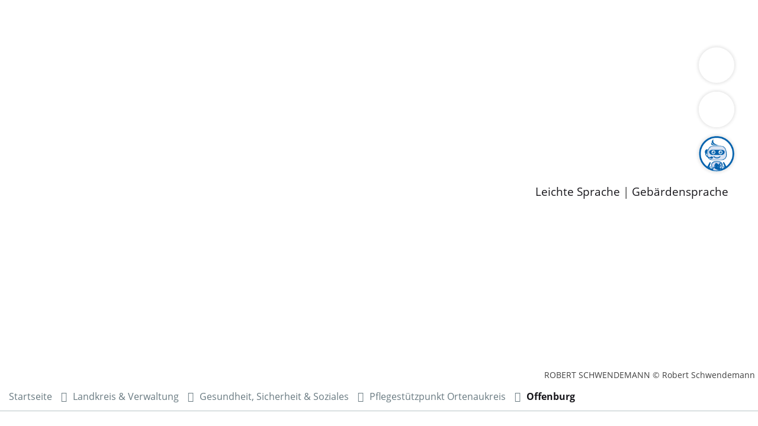

--- FILE ---
content_type: text/html; charset=ISO-8859-15
request_url: https://www.ortenaukreis.de/Landkreis-Verwaltung/Gesundheit-Sicherheit-/Pflegest%C3%BCtzpunkt-Ortenaukreis/Offenburg-/index.php?object=tx,3406.1.1&ModID=9&FID=3406.888.1&NavID=3406.284&La=1
body_size: 8071
content:
<!DOCTYPE HTML>
<html lang="de" class="frontend">
<head>
	<meta charset="ISO-8859-15">
			<title>Diakonie Kork / Landkreis Ortenaukreis</title>
		<meta name="author" content="Landkreis Ortenaukreis">
	<meta name="publisher" content="Landkreis Ortenaukreis">
	<meta name="designer" content="Advantic GmbH">
	<meta name="copyright" content="&copy; 2025 advantic.de">
	 
	<meta name="robots" content="index,follow">
	<meta name="viewport" content="width=device-width,initial-scale=1">
	<meta name="format-detection" content="telephone=no">
	
		<link rel="alternate" type="application/rss+xml" title="Ortenau-Info" href="https://www.ortenaukreis.de/media/rss/OrtenauInfo.xml"/>

		<link rel="alternate" type="application/rss+xml" title="Infodisplay" href="https://www.ortenaukreis.de/media/rss/OrtenauInfo_1.xml"/>
	
	
	<meta name="facebook-domain-verification" content="1xcywdptibjv1pzt2gxm7gddbyfrbi" />
	<meta property="og:locale" content="de_DE">
	<meta property="og:site_name" content="Landkreis Ortenaukreis">
	<meta name="twitter:card" content="summary_large_image">
	
	
			<meta property="og:url" content="https://www.ortenaukreis.de/Landkreis-Verwaltung/Gesundheit-Sicherheit-/Pflegest&Atilde;&OElig;tzpunkt-Ortenaukreis/Offenburg-/index.php?ModID=9&amp;FID=3406.888.1&amp;object=tx%2C3406.1.1&amp;La=1&amp;NavID=3406.284">
		<meta name="twitter:url" content="https://www.ortenaukreis.de/Landkreis-Verwaltung/Gesundheit-Sicherheit-/Pflegest&Atilde;&OElig;tzpunkt-Ortenaukreis/Offenburg-/index.php?ModID=9&amp;FID=3406.888.1&amp;object=tx%2C3406.1.1&amp;La=1&amp;NavID=3406.284">
					<meta property="og:image" content="https://www.ortenaukreis.de">
			<meta name="twitter:image" content="https://www.ortenaukreis.de">
			<meta property="og:image:alt" content="">
			<meta name="twitter:image:alt" content="">
			<meta property="og:image" content="https://www.ortenaukreis.de/layout/ortenaukreis/assets/img/placeholder-1200x630.png">
	<meta property="og:image:alt" content="Landkreis Ortenaukreis">
			<meta name="twitter:image" content="https://www.ortenaukreis.de/layout/ortenaukreis/assets/img/placeholder-1200x630.png">
		<meta name="twitter:image:alt" content="Landkreis Ortenaukreis">
		
    <!-- Ortena Stylesheet -->
    <link rel="stylesheet" type="text/css" href="/layout/ortenaukreis/chatbot/css/chatbot-include-min.css?__ts=1591097182">
	
	
	
	<link href="/layout/ortenaukreis/assets/js/mmenu/mmenu.css?__ts=1591611546" rel="stylesheet" />
	<link rel="stylesheet" href="/layout/ortenaukreis/layout.css?__ts=1764040461">
			<link rel="stylesheet" media="screen" href="/layout/ortenaukreis/assets/fonts/open-sans.css">
		<style>
					.primary-bg-color, hr, .randspalte h3, .randspalte h2, .randspalte h1, .widget-title, #datepicker_events .ui-state-active, .abc-list li a:hover, .abc-list li a:focus { background-color:#2A72B8; color:#18171C; }
			.result-list > li, .result-list > dd, .result-list > div > dd { border-bottom-color:#2A72B8; }
			.randspalte h3, .randspalte h2, .randspalte h1, .widget-title { border-bottom:0; }
			input[type="submit"] { background-color:#2A72B8 !important; color:#fff !important; }
					.primary-text-color, .primary-bg-color a, .primary-bg-color *, .main-navigation .nlv_2 a, .site-footer a.btn, .site-footer .btn, .site-footer .btn a { color:#18171C; }
					a, .linkcolor, .linkcolor a, .more { color:#18171C; }
					.secondary-bg-color { background-color:#687980; color:#FFFFFF; }
					.secondary-text-color, .secondary-bg-color a, .secondary-bg-color * { color:#FFFFFF; }
			</style>
	
	
    <script src="/layout/ortenaukreis/assets/js/mmenu/mmenu.polyfills.js?__ts=1591611546"></script>
    <script src="/layout/ortenaukreis/assets/js/mmenu/mmenu.js?__ts=1591611546"></script>
	
	
	<link rel="apple-touch-icon" sizes="180x180" href="/layout/ortenaukreis/assets/favicon/apple-touch-icon.png?__ts=1594718453">
	<link rel="icon" type="image/png" sizes="32x32" href="/layout/ortenaukreis/assets/favicon/favicon-32x32.png?__ts=1594718453">
	<link rel="icon" type="image/png" sizes="16x16" href="/layout/ortenaukreis/assets/favicon/favicon-16x16.png?__ts=1594718453">
	<link rel="manifest" href="/layout/ortenaukreis/assets/favicon/site.webmanifest?__ts=1586431490">
	<link rel="mask-icon" href="/layout/ortenaukreis/assets/favicon/safari-pinned-tab.svg?__ts=1586431490" color="#424242">
	<link rel="shortcut icon" href="/layout/ortenaukreis/assets/favicon/favicon.ico?__ts=1605799147">
	<meta name="msapplication-TileColor" content="#424242">
	<meta name="msapplication-config" content="/layout/ortenaukreis/assets/favicon/browserconfig.xml">
	<meta name="theme-color" content="#424242">
	
	
	<script src="/output/js/jquery/jquery-1.12.4.min.js"></script>
	<script src="/output/js/jquery/jquery-ui-1.12.1.min.js"></script>
	<script src="/layout/ortenaukreis/assets/js/jquery.visible.min.js?__ts=1592387426"></script>
	
	
	<script src="/output/js/ikiss/basic.min.js"></script>
	
	
	<script>document.addEventListener("touchstart", function(){}, true);</script>

	
	<script src="/layout/ortenaukreis/assets/js/focus-within.js?__ts=1586431490"></script>
	
	
	
	<script src="/layout/ortenaukreis/assets/js/flexslider/jquery.flexslider-min.js?__ts=1593588087"></script>
	<script>
	$(window).load(function() {
		$('.titelbild-slider').flexslider({
			controlNav: true,
			directionNav: false,
			namespace: "titelbild-",
			fadeFirstSlide: false,
			pausePlay: false,
			touch: false,
			pauseText: "<i aria-hidden='true' class='fas fa-pause fa-fw' title='Animation anhalten'></i><span class='sr-only'>Animation anhalten</span>",
			playText: "<i aria-hidden='true' class='fas fa-play fa-fw' title='Animation fortsetzen'></i><span class='sr-only'>Animation fortsetzen</span>",
			start: function() { $('.titelbild-control-nav').attr('ikissedit', 'nav|3406.1|layout'); }
		});
		$('.themenboxen-slider').flexslider({
			slideshow: true,
			controlNav: false,
		    directionNav: true,
		    namespace: "ikiss-",
			animation: "slide",
			move: "1",
			animationLoop: true,
			prevText: "<i class='fal fa-chevron-left'></i>",
			nextText: "<i class='fal fa-chevron-right'></i>",
			itemWidth: 245,
			itemMargin: 35,
			minItems: 1,
			maxItems: 6,
		    fadeFirstSlide: false,
		    start: function() { $('.ikiss-control-nav').attr('ikissedit', 'nav|3406.1|layout'); }
		});
		$('.themenboxen-slider').addClass('loaded');
		$('.titelbild-slider').addClass('loaded');
	});
	</script>
	
	
	
    <link href="/layout/ortenaukreis/assets/js/tomselect/tom-select.css?__ts=1679674046" rel="stylesheet">
    <script src="/layout/ortenaukreis/assets/js/tomselect/tom-select.complete.min.js?__ts=1679674046"></script>
	

	</head>
<body id="start" class=" folgeseite pagewidth-full menuwidth-full jumbotronwidth-full dropdown-menu">
	
	
    
	
		<div class="sr-jump hide-md" aria-label="Sprunglinks">
		<strong>Sprungziele</strong>
		<ul>
			<li><a href="#jump-content" title="direkt zum Inhalt springen">zum Inhalt</a></li>
						<li><a href="#jump-menu" title="direkt zum Hauptmen&uuml; springen">zum Hauptmen&uuml;</a></li>
						<li><a href="#jump-shortmenu" title="direkt zum Kurzmen&uuml; springen">zum Kurzmen&uuml;</a></li>
			<li><a href="#jump-search" title="direkt zur Volltextsuche springen">zur Volltextsuche</a></li>
		</ul>
	</div>
	
	
			<script>
			if (navigator.cookieEnabled) {
				$(function() {
					var showCookieNote = ikiss_basic.getCookie('ikiss-cookie-note-off');
					if (showCookieNote !== false) return;
					$('#cookie-note').slideDown();
					$('#cookie-note-accept, #cookie-note-hide').click(function() {
						var setCk = ikiss_basic.setCookie, _paq = window._paq || [];
						setCk('ikiss-cookie-note-off', 1, 365);
						setCk('ikiss-cookie-msg');
						setCk('ikiss-tracking');
						_paq.push(['trackEvent', 'hideCookieNote', 'click']);
						$('#cookie-note').slideUp();
						if ($(this).attr('id') == 'cookie-note-accept') {
							_paq.push(['trackEvent', 'acceptTracking', 'click']);
							setCk('ikiss-tracking-on', 1, 365);
							window.location.reload();
						}
						if ($(this).attr('id') == 'cookie-note-hide') {
							setCk('ikiss-tracking-on');
							var allCk = document.cookie.split(';'), i=0, cCk;
							for (; i < allCk.length; i++) {
								cCk = allCk[i].trim();
								/^_pk_/g.test(cCk) && setCk(cCk.split('=')[0]);
							}
						}
					});
				});
			}
		</script>
		<div id="cookie-note" class="cookie-note bottom" data-ikiss-mfid="41.3406.1.1">
			<div id="cookie-container" class="flex">
    			<div class="cookie-text">
    			           				<p><strong>Wir nutzen Cookies und/oder externe Dienste</strong></p>
<p>Unsere Webseite nutzt Cookies zur Verarbeitung von personenbezogenen Daten. Durch Best&auml;tigung des Buttons "Alle akzeptieren" stimmen Sie der Verwendung aller Dienste zu. Es werden nur essentielle Cookies erhoben.</p>
<p>Sie k&ouml;nnen Ihre Zustimmung und Einwilligung auch jederzeit in unserer <a target="_self" href="/Landkreis-Verwaltung/Gesundheit-Sicherheit-Soziales/Pflegest%C3%BCtzpunkt-Ortenaukreis/Offenburg-/index.php?La=1&amp;object=tx,3406.16.1&amp;kat=&amp;kuo=2&amp;sub=0" class="csslink_intern">Datenschutzerkl&auml;rung</a> widerrufen. Ebenfalls finden Sie dort weitere Informationen &uuml;ber unseren Einsatz von Cookies. <br></p>
    			    			</div>
    			<div class="cookie-buttons">
    				<button id="cookie-note-accept" class="btn">Alle akzeptieren</button>
    				<button id="cookie-note-hide" class="btn">Alle ablehnen</button>
    			</div>
    		</div>
		</div>
		
	<div id="mm-page" class="mm-page mm-slideout">
    <a id="jump-menu"></a><div class="sr-only"><strong>Hauptmen&uuml;</strong></div>
	<nav id="mmobile-nav">
	    <a class="close-menu"><i class="far fa-times"></i></a>
	    
	<ul id="rid_0" class="nlv_1">
		<li id="nlt_3406_2" class="npt_off npt_first childs"><a href="/Dienstleistungen/" id="nid_3406_2" class="nlk_off npt_first childs">Dienstleistungen</a>
		<ul id="rid_3406_2" class="nlv_2">
			<li id="nlt_3406_139" class="npt_off npt_first"><a href="/Dienstleistungen/Bauen/" title="Bauen " id="nid_3406_139" class="nlk_off npt_first">Bauen</a></li>
			<li id="nlt_3406_167" class="npt_off"><a href="/Dienstleistungen/Lebensunterhalt-Soziales-/" title="Lebensunterhalt & Soziales" id="nid_3406_167" class="nlk_off">Lebensunterhalt &amp; Soziales </a></li>
			<li id="nlt_3406_168" class="npt_off"><a href="/Dienstleistungen/Verkehr/" title="Verkehr " id="nid_3406_168" class="nlk_off">Verkehr</a></li>
			<li id="nlt_3406_169" class="npt_off"><a href="/Dienstleistungen/Familie/" id="nid_3406_169" class="nlk_off">Familie</a></li>
			<li id="nlt_3406_170" class="npt_off"><a href="/Dienstleistungen/Migration-Integration-/" id="nid_3406_170" class="nlk_off">Migration &amp; Integration </a></li>
			<li id="nlt_3406_171" class="npt_off"><a href="/Dienstleistungen/Sicherheit-Ordnung-/" id="nid_3406_171" class="nlk_off">Sicherheit &amp; Ordnung </a></li>
			<li id="nlt_3406_172" class="npt_off childs"><a href="/Dienstleistungen/Wirtschaft-/" id="nid_3406_172" class="nlk_off childs">Wirtschaft </a></li>
			<li id="nlt_3406_173" class="npt_off"><a href="/Dienstleistungen/Gesundheit-/" id="nid_3406_173" class="nlk_off">Gesundheit </a></li>
			<li id="nlt_3406_174" class="npt_off npt_last childs"><a href="/Dienstleistungen/Umwelt-/" id="nid_3406_174" class="nlk_off npt_last childs">Umwelt </a></li>
		</ul>
		</li>
		<li id="nlt_3406_30" class="npt_off"><a href="/Unsere-%C3%84mter/" id="nid_3406_30" class="nlk_off">Unsere Ämter</a>		</li>
		<li id="nlt_3406_3" class="npt_on childs"><a href="/Landkreis-Verwaltung/" id="nid_3406_3" class="nlk_on childs">Landkreis &amp; Verwaltung</a>
		<ul id="rid_3406_3" class="nlv_2">
			<li id="nlt_3406_35" class="npt_off npt_first childs"><a href="/Landkreis-Verwaltung/Der-Ortenaukreis/" id="nid_3406_35" class="nlk_off npt_first childs">Der Ortenaukreis</a></li>
			<li id="nlt_3406_116" class="npt_on childs"><a href="/Landkreis-Verwaltung/Gesundheit-Sicherheit-Soziales/" id="nid_3406_116" class="nlk_on childs">Gesundheit, Sicherheit &amp; Soziales</a></li>
			<li id="nlt_3406_107" class="npt_off childs"><a href="/Landkreis-Verwaltung/Bildung-/" id="nid_3406_107" class="nlk_off childs">Bildung </a></li>
			<li id="nlt_3406_119" class="npt_off"><a href="/Landkreis-Verwaltung/Zuwanderung-/" id="nid_3406_119" class="nlk_off">Zuwanderung </a></li>
			<li id="nlt_3406_101" class="npt_off childs"><a href="/Landkreis-Verwaltung/L%C3%A4ndlicher-Raum-/" id="nid_3406_101" class="nlk_off childs">Ländlicher Raum </a></li>
			<li id="nlt_3406_33" class="npt_off childs"><a href="/Landkreis-Verwaltung/Klimaschutz/" id="nid_3406_33" class="nlk_off childs">Klimaschutz</a></li>
			<li id="nlt_3406_31" class="npt_off"><a href="/redirect.phtml?extlink=1&amp;La=1&amp;url_fid=3406.1.1" target="_blank" id="nid_3406_31" class="nlk_off">Tourismus</a></li>
			<li id="nlt_3406_32" class="npt_off"><a href="/Landkreis-Verwaltung/Bekanntmachungen/" id="nid_3406_32" class="nlk_off">Bekanntmachungen</a></li>
			<li id="nlt_3406_268" class="npt_off childs"><a href="/Landkreis-Verwaltung/Gleichstellung-von-Frauen-und-M%C3%A4nnern/" id="nid_3406_268" class="nlk_off childs">Gleichstellung von Frauen und Männern</a></li>
			<li id="nlt_3406_51" class="npt_off npt_last"><a href="/Landkreis-Verwaltung/Grenz%C3%BCberschreitende-Zusammenarbeit/" id="nid_3406_51" class="nlk_off npt_last">Grenzüberschreitende Zusammenarbeit</a></li>
		</ul>
		</li>
		<li id="nlt_3406_4" class="npt_off childs"><a href="/Kreistag/" id="nid_3406_4" class="nlk_off childs">Kreistag</a>
		<ul id="rid_3406_4" class="nlv_2">
			<li id="nlt_3406_115" class="npt_off npt_first"><a href="/redirect.phtml?extlink=1&amp;La=1&amp;url_fid=3406.163.1" target="_blank" id="nid_3406_115" class="nlk_off npt_first">Kreistagsinformationssystem</a></li>
			<li id="nlt_3406_114" class="npt_off"><a href="/Kreistag/Kreisrecht/" id="nid_3406_114" class="nlk_off">Kreisrecht</a></li>
			<li id="nlt_3406_113" class="npt_off npt_last"><a href="/Kreistag/Kreistagswahl/" id="nid_3406_113" class="nlk_off npt_last">Kreistagswahl</a></li>
		</ul>
		</li>
		<li id="nlt_3406_5" class="npt_off childs"><a href="/Karriere/" id="nid_3406_5" class="nlk_off childs">Karriere</a>
		<ul id="rid_3406_5" class="nlv_2">
			<li id="nlt_3406_120" class="npt_off npt_first childs"><a href="/redirect.phtml?extlink=1&amp;La=1&amp;url_fid=3406.817.1" onclick="ikiss_basic.popup('/redirect.phtml?extlink=1&amp;La=1&amp;url_fid=3406.817.1',800,600,0,'FENSTERNAME'); return false;" id="nid_3406_120" class="nlk_off npt_first childs">Stellenangebote</a></li>
			<li id="nlt_3406_136" class="npt_off childs"><a href="/Karriere/Eventkalender/" id="nid_3406_136" class="nlk_off childs">Eventkalender</a></li>
			<li id="nlt_3406_121" class="npt_off childs"><a href="/Karriere/Ausbildung/" id="nid_3406_121" class="nlk_off childs">Ausbildung</a></li>
			<li id="nlt_3406_122" class="npt_off childs"><a href="/Karriere/Studium/" id="nid_3406_122" class="nlk_off childs">Studium</a></li>
			<li id="nlt_3406_123" class="npt_off childs"><a href="/Karriere/Praktikum/" id="nid_3406_123" class="nlk_off childs">Praktikum</a></li>
			<li id="nlt_3406_124" class="npt_off childs"><a href="/Karriere/Freiwilligendienst/" id="nid_3406_124" class="nlk_off childs">Freiwilligendienst</a></li>
			<li id="nlt_3406_177" class="npt_off npt_last"><a href="/Karriere/Unser-Leitbild/" id="nid_3406_177" class="nlk_off npt_last">Unser Leitbild</a></li>
		</ul>
		</li>
		<li id="nlt_3406_6" class="npt_off npt_last childs"><a href="/Newsroom/" id="nid_3406_6" class="nlk_off npt_last childs">Newsroom</a>
		<ul id="rid_3406_6" class="nlv_2">
			<li id="nlt_3406_254" class="npt_off npt_first"><a href="/Newsroom/Pressemitteilungen/" id="nid_3406_254" class="nlk_off npt_first">Pressemitteilungen</a></li>
			<li id="nlt_3406_750" class="npt_off npt_last"><a href="/Newsroom/%C3%96ffentliche-Zustellungen/" id="nid_3406_750" class="nlk_off npt_last">Öffentliche Zustellungen</a></li>
		</ul>
		</li>
	</ul>
	</nav>
	
	<div class="iconleiste">
	    <div class="iconleiste-elem menu-btn"><a href="#mmobile-nav"><i class="far fa-bars"></i></a></div>
	    <div class="iconleiste-elem icon-suche" role="search">
    		
			<form name="suchform" action="/" method="get" class="flex">
				<input name="NavID" value="3406.11" type="hidden"> 
				<label class="sr-only" for="text1">Sie suchen.<br>Wir helfen.</label>
				<input name="qs" id="text1" placeholder="Suchbegriff eingeben ..." type="text">
				<button type="submit" class="submit" title="Suchen"><i class="far fa-search fa-fw" aria-hidden="true"></i><span class="sr-only">Suchen</span></button>
			</form>
	    </div>
	    <button class="iconleiste-elem icon-ortena" id="ortena-button2" tabindex="0">
        </button>
	</div>
	
	<header class="site-header">
		<div class="top-bar flex lsp">
			<a href="/?NavID=3406.226">Leichte Sprache</a>&nbsp;|&nbsp;<a href="/?NavID=3406.258">Geb&auml;rdensprache</a>
			<!-- zunächst Auskommentiert <ul class="unstyled-list">
			    <li>DE</li>
			    <li>EN</li>
			    <li>FR</li>
			</ul --> 
		</div>
		<div class="jumbotron wrapper">
		    
            <!-- Ortena Container Wrapper -->
      <div class="ortena-container-wrapper fadeout" tabindex="0">
        <!-- Ortena Container -->
        <div class="ortena-container hide" id="ortena-container">
          <div class="ortena-container__close">
            <button type="button" class="ortena-close" data-dismiss="modal" aria-label="Schlie&szlig;en" title="Schlie&szlig;en">
              <span aria-hidden="true">&times;</span>
            </button>
          </div>
          <iframe id="iFrameOrtena" title="Ortena" name="iFrameOrtena" src="https://ortena.ortenaukreis.de/oi/iframe"></iframe>
        </div>
      </div>
      <!-- Ortena Button -->
      <div id="ortena-button-container">
	      <button id="ortena-button" class="chatbot-button" title="Chatbot Ortena im Fenster &ouml;ffnen"
	        aria-label="Chatbot Ortena im Fenster &ouml;ffnen" data-chat="Ortena" data-chatposition="cb">
	        <span class="chatbot-button__wrapper">
	          <span class="chatbot-button__anim-container-wrapper">
	            <span class="chatbot-button__anim-container">
	              <img class="chatbot-button__icon--closed" src="/layout/ortenaukreis/chatbot/img/avatar_link.svg" alt="&Ouml;ffne den Chatbot">
	              <img class="chatbot-button__icon--opened" src="/layout/ortenaukreis/chatbot/img/avatar_hover.svg" alt="Schlie&szlig;e den Chatbot">
	            </span>
	          </span>
	      
	          <span class="chatbot-button__text">Fragen Sie Ortena</span>
	        </span>
	      </button>
      </div>

    <script src="/layout/ortenaukreis/chatbot/js/ortena-min.js"></script>
           
			<div class="logo" data-ikiss-mfid="41.3406.1.1">
				<a href="/" title="Zur Startseite">
							            <img src="/layout/ortenaukreis/assets/img/Logo_weiss.png?__ts=1591879346" alt="Der Ortenaukreis Logo" />
		            				</a>
			</div>
			<div class="suche_container">
			    			    <div id="view-item1" class="suche" role="search">
    				<strong id="jump-search" class="sr-only">Volltextsuche</strong>
    				<form name="suchform" action="/" method="get">
    					<input name="NavID" value="3406.11" type="hidden"> 
    					<label for="text">Sie suchen.<br>Wir helfen.</label>
    					<input name="qs" id="text" placeholder="Suchbegriff eingeben ..." type="text">
    					<button type="submit" class="submit" title="Suchen"><i class="far fa-search fa-fw" aria-hidden="true"></i><span class="sr-only">Suchen</span></button>
    				</form>
    			</div>
			</div>
    						<div class="titelbild">
					<div class="elem bgimg-center" style="background-image:url('/output/img.php?id=3406.3423.1&amp;fm=g&amp;mfm=m')" data-ikiss-mfid="6.3406.3423.1">
						<small class="mc2_ac">ROBERT SCHWENDEMANN &copy; Robert Schwendemann</small>					</div>
				</div>
						</div>
	</header>
		<div class="bread-container">
		<div class="breadcrumb wrapper" aria-label="Navigationspfad">
			
	<ol>
		<li class="npt_off npt_first"><a href="/Kurzmen%C3%BC/Startseite/" class="nlk_off npt_first">Startseite</a></li>
		<li class="npt_on childs"><a href="/Landkreis-Verwaltung/" class="nlk_on childs">Landkreis &amp; Verwaltung</a></li>
		<li class="npt_on childs"><a href="/Landkreis-Verwaltung/Gesundheit-Sicherheit-Soziales/" class="nlk_on childs">Gesundheit, Sicherheit &amp; Soziales</a></li>
		<li class="npt_on childs"><a href="/Landkreis-Verwaltung/Gesundheit-Sicherheit-Soziales/Pflegest%C3%BCtzpunkt-Ortenaukreis/" class="nlk_on childs">Pflegestützpunkt Ortenaukreis</a></li>
		<li class="npt_on npt_last"><a href="/Landkreis-Verwaltung/Gesundheit-Sicherheit-Soziales/Pflegest%C3%BCtzpunkt-Ortenaukreis/Offenburg-/" class="nlk_on npt_last">Offenburg </a></li>
	</ol>
		</div>
	</div>
		
	<section class="site-content wrapper">
		<div class="main-row row">
			


<div class="main-content-area column-1">
	<strong id="jump-content" class="sr-only">Inhalt</strong>
	<form id="SFm" name="SFm" rel="nofollow" action="/Landkreis-Verwaltung/Gesundheit-Sicherheit-Soziales/Pflegest%C3%BCtzpunkt-Ortenaukreis/Offenburg-/index.php" method="get" target="_self" style="display:inline">
<input type="hidden" name="ModID" value="9">
<input type="hidden" name="object" value="tx,3406.1.1">
<input type="hidden" name="La" value="1">
<input type="hidden" name="NavID" value="3406.284"></form><div class="adressen row">
	<div class="column-1">
		
		<h1 class="page-title">Diakonie Kork</h1>
		
				<div class="result-list">
			   
<li>
            <div data-ikiss-mfid="9.3406.888.1">
                    
                <div class="row">
                    
                    
                                        
                    
                    <div class="column-1">
                        <address class="list-text">
                                                             <div class="row">
                                    <div class="column-2">
                             <p>Lieferradius: Stadtgebiet Offenburg, Bohlsbach, B&uuml;hl, Elgersweier, Fessenbach, Griesheim, Rammersweier, Waltersweier, Weier, Windschl&auml;g, Zell-Weierbach, Zunsweier, Appenweier, Durbach, Hohberg, Schutterwald</p>                                             <p>
                                                Essen auf R&auml;dern<br>                                             </p>
                                                                                     <p>
                                                Landstra&szlig;e&nbsp;1<br>  77694&nbsp;Kehl-Kork<br>                                            </p>
                                                                             </div>
                                    <div class="column-2">
                                                                         <ul class="com-list">
                                                                                                    <li>
                                                         
                                                            <a href="tel:0785184-9351" title="Anrufen">Telefon: 07851 84-9351</a>                                                     </li>
                                                                                                    <li>
                                                         
                                                            <a href="mailto:kueche@diakonie-kork.de" title="E-Mail schreiben">E-Mail senden</a>                                                     </li>
                                                                                                    <li>
                                                         
                                                            <a href="https://diakonie-kork.de/verpflegungsangebote/" target="_blank" title="Externer Link"><span class="sr-only">Internet: </span>https://diakonie-kork.de/verpflegungsangebote/</a>                                                     </li>
                                                                                            </ul>
                                                                             </div>
                                </div>
                                                             <p><!--
                                                                                                 --><a href="https://www.google.de/maps?t=m&amp;hl=de&amp;q=Landstra%C3%9Fe+1%2C+77694+Kehl-Kork" class="btn" target="_blank" title="Externer Link: Google Maps"><i aria-hidden="true" class="fal fa-map-marker-alt"></i>Karte anzeigen</a><!--
                                                                                                   --><a href="/output/options.php?call=vcard&amp;ModID=9&amp;La=1&amp;FID=3406.888.1" class="btn" title="Adresse als Visitenkarte exportieren"><i aria-hidden="true" class="fal fa-address-card"></i>Visitenkarte exportieren</a><!--
                                                                         --></p>
                                                        
                        </address>
                    </div>
                    
                </div>
                
            </div>
    </li>		</div>
		
		
					<div class="accordion">
				
				
										
									
			</div>
			</div>
	
	
	</div></div>



 
		</div>
	</section>
	<div class="komfort">
	    <a href="javascript:history.back()" class="btn back" title="zur vorherigen Seite"><i class="far fa-chevron-left" aria-hidden="true"></i></a><br class="sr-only">
		<a href="#start" class="btn backtotop" title="zum Seitenanfang"><i class="far fa-chevron-up" aria-hidden="true"></i></a>
	</div>	
	<footer class="site-footer secondary-bg-color">
		<div class="nav-social">
    		<nav class="quickmenu nav-h" aria-label="Kurzmen&uuml;">
    			
	<ul>
		<li class="npt_off npt_first"><a href="/Kurzmen%C3%BC/Servicezeiten/" class="nlk_off npt_first">Servicezeiten</a></li>
		<li class="npt_off"><a href="/Kurzmen%C3%BC/Kontakt/" class="nlk_off">Kontakt</a></li>
		<li class="npt_off"><a href="/Kurzmen%C3%BC/Barrierefreiheit/" class="nlk_off">Barrierefreiheit</a></li>
		<li class="npt_off"><a href="/Kurzmen%C3%BC/Impressum/" class="nlk_off">Impressum</a></li>
		<li class="npt_off"><a href="/Kurzmen%C3%BC/Datenschutz/" class="nlk_off">Datenschutz</a></li>
		<li class="npt_off"><a href="/Kurzmen%C3%BC/Fehler-melden/" class="nlk_off">Fehler melden</a></li>
		<li class="npt_off npt_last"><a href="/Kurzmen%C3%BC/Elektronische-Kommunikation/" class="nlk_off npt_last">Elektronische Kommunikation</a></li>
	</ul>
 
    		</nav>
    		
<div class="sociallinks">
    <ul class="unstyled-list sociallinks">
                      <li><a href="https://www.facebook.com/Ortenaukreis" target="_blank"><i class="fab fa-facebook-f fa-fw" aria-hidden="true" title="Facebook"></i></a></li>
                      <li><a href="https://instagram.com/der.ortenaukreis?igshid=2g7bfu6t8k3f" target="_blank"><i class="fab fa-instagram fa-fw" aria-hidden="true" title="Instagram"></i></a></li>
                     <li><a href="https://www.youtube.com/@lraortenaukreis" target="_blank"><i class="fab fa-youtube fa-fw" aria-hidden="true" title="YouTube"></i></a></li>
                     <li><a href="https://www.tiktok.com/@der.ortenaukreis" target="_blank"><i class="fab fa-tiktok fa-fw" aria-hidden="true" title="TikTok"></i></a></li>
                     <li><a href="https://www.whatsapp.com/channel/0029VaD6xSq2P59m1nmONC17?utm_source=chatgpt.com" target="_blank"><i class="fab fa-whatsapp fa-fw" aria-hidden="true" title="WhatsApp"></i></a></li>
            </ul>
</div>
		</div>
					<div class="flex-row">
					
			<div class="flex-col-2">
				<div style="display:inline"><link href="/output/js/photoswipe/photoswipe.css" rel="styleSheet" type="text/css"><link href="/output/js/photoswipe/ikiss-skin.css" rel="styleSheet" type="text/css"><script data-mode="1" src="/output/js/photoswipe/photoswipe.min.js"></script><script data-mode="1" src="/output/js/photoswipe/photoswipe-ui-default.js"></script><script data-mode="1" src="/output/js/photoswipe/jqPhotoSwipe.js"></script> 				<div class="image-single">
									<div class="mt_noalign" data-ikiss-mfid="6.3406.38.1">
									<div class="cont">
						
						<!-- IMGS --> 
													<a href="/media/custom/3406_38_1_m.PNG?1591695566" data-photoswipe-medium-source="/media/custom/3406_38_1_m.PNG?1591695566" data-photoswipe-large-source="/media/custom/3406_38_1_m.PNG?1591695566" data-photoswipe-group="m1" data-photoswipe-desc="Der Ortenaukreis (Wappen)" data-photoswipe-ikissedit="3406.38.1" class="photoswipe-gallery" title="Bild vergr&ouml;&szlig;ern" target="_blank">
													<img src="/media/custom/3406_38_1_m.PNG?1591695566" alt="Der Ortenaukreis (Wappen)" />
							</a>						<!-- IMGE --> 
						
					</div>
				</div></div>
</div>
			</div>
			
						
			<div class="flex-col-2">
				<h2>Kontakt</h2><div style="display:inline"><div class="adressen">
					<ol class="result-list">
			        
<li>
            <div class="overlay" data-ikiss-mfid="9.3406.8.1">
            <a class="overlay-link" href="/Landkreis-Verwaltung/Gesundheit-Sicherheit-Soziales/Pflegest%C3%BCtzpunkt-Ortenaukreis/Offenburg-/index.php?object=tx,3406.1.1&amp;ModID=9&amp;NavID=3406.284&amp;La=1&amp;FID=3406.8.1" title="Landratsamt Ortenaukreis"></a>
            <div class="overlay-content">
                    
                <div class="row">
                    
                    
                                        
                    
                    <div class="column-1">
                        <address class="list-text">
                            <strong class="list-title">Landratsamt Ortenaukreis</strong>                                                <p>
                                                Badstraße&nbsp;20<br>  77652&nbsp;Offenburg<br>                                            </p>
                                                                                      <ul class="com-list">
                                                                                                    <li>
                                                         
                                                            <a href="tel:0781805-0" title="Anrufen">Telefon: 0781 805-0</a>                                                     </li>
                                                                                                    <li>
                                                         Fax: 0781 805-1211                                                     </li>
                                                                                                    <li>
                                                         
                                                            
                                                            <a href="/Landkreis-Verwaltung/Gesundheit-Sicherheit-Soziales/Pflegest%C3%BCtzpunkt-Ortenaukreis/Offenburg-/index.php?object=tx,3406.1.1&amp;ModID=9&amp;NavID=3406.284&amp;La=1&amp;FID=3406.8.1&amp;mt_step=contact&amp;to_id=3406.8.1" title="E-Mail schreiben">E-Mail senden</a>                                                     </li>
                                                                                            </ul>
                                                                      
                        </address>
                    </div>
                    
                </div>
                
                </div>
        </div>
    </li></ol>	</div>
</div>
			</div>
			
				</div> 
			</footer>
	</div>
	<script src="/layout/ortenaukreis/assets/js/slicknav/jquery.slicknav.min.js?__ts=1586431490"></script>
	<script src="/layout/ortenaukreis/assets/js/layout.js?__ts=1661264616"></script>
	<script src="/output/js/accordion/ikiss-accordion.js"></script>
	
	
	<script src="/output/js/jquery/jquery.ui.datepicker-de.js"></script>
	<script src="/output/js/ikiss/datepicker.min.js"></script>
	<script>
		$(function() {
			
			if ($().jqPhotoSwipe) $(".photoswipe-gallery").jqPhotoSwipe({
				galleryOpen: function (gallery){
				}
			});
			
			$('.datepicker').datepicker();
			new ikiss_datepicker('#datepicker_events',{
				datepicker	: {showWeek: false, showOtherMonths: false, selectOtherMonths: false},
				setdate		: false,
				
				query		: { "vJ" : "","vMo" : "","vTag" : "","bJ" : "","bMo" : "","bTag" : ""}
			});
            
            $('input[name="qs"]').autocomplete({
                source: "/output/autocomplete_solr.php",
                minLength: 1,
                response: function( event, ui ) {
                    var c = ui.content;
                    var t = (c && c[0] && c[0].t) ? c[0].t + ' ' : '';
                    for(var i = 0; i < c.length; i++){
                        c[i].value = t + c[i].s;
                        c[i].label = t + c[i].s;
                    }						
                },
                select: function( event, ui ) {
                    $(this).val(ui.item.value);
                    $(this).closest('form').submit();
                }
            });
            
		});
	</script>

    
 

</body>
</html>

--- FILE ---
content_type: text/html;charset=UTF-8
request_url: https://ortena.ortenaukreis.de/oi/iframe
body_size: 2518
content:
<!doctype html>
<html lang="de" dir="ltr">
 <head>
  <meta charset="UTF-8">
  <meta name="viewport" content="width=device-width, initial-scale=1, maximum-scale=5, shrink-to-fit=no">
  <meta name="generator" content="dvv-Mastertemplates 10.4.2.11-RELEASE">
  <meta name="keywords" content="Chatbot, Ortena">
  <meta name="description" content="Ortena">
  <meta name="author" content="Katherina Tussait">
  <meta name="og:title" content="Iframe">
  <meta name="og:description" content="Ortena">
  <meta name="og:type" content="website">
  <meta name="og:locale" content="de">
  <meta name="og:url" content="http://ortena.ortenaukreis.de/oi/iframe">
  <meta name="geo.placename" content="Auwaldstraße 11, 79110 Freiburg im Breisgau, Deutschland">
  <meta name="geo.region" content="DE-BW">
  <meta name="geo.position" content="48.0268217;7.809784000000036">
  <meta name="ICBM" content="48.0268217,7.809784000000036">
  <meta name="robots" content="index, follow">
  <title>Iframe | Ortena | Ortena</title>
  <link rel="shortcut icon" href="/site/Ortena-Iframe/resourceCached/10.0.7/img/favicon.ico">
  <link href="/site/Ortena-Iframe/resourceTemplate/oi/-/749518/10.0.7/resource.dynamic.css" rel="stylesheet" type="text/css">
  <link href="/common/fontawesome5/css/all.min.css" rel="stylesheet" type="text/css">
  <script src="/common/js/jQuery/3.6.4/jquery.min.js"></script>
  <script src="/site/Ortena-Iframe/resourceCached/10.0.7/mergedScript_de.js"></script>
  <script src="/site/Ortena-Iframe/resourceCached/10.0.7/js/bootstrap.bundle.min.js"></script>
  <script src="/site/Ortena-Iframe/resourceCached/10.0.7/js/functions.js"></script>
  <script src="/site/Ortena-Iframe/resourceCached/10.0.7/js/iframeResizer.contentWindow.js"></script>
  <link href="/site/Ortena-Iframe/resourceCached/10.0.7/css/styles.css" rel="stylesheet" type="text/css">
 </head>
 <body id="node749515" class="knot_749515 standard body_node">
  <article class="composedcontent-ortena-chat block_749790" id="cc_749790">
   <h1 class="c-h1">Iframe</h1>
  </article>
  <div class="clear">
   <br><a href="#pageTop" class="goPageTop noprint">Zum Seitenanfang</a>
  </div>
  <div class="l-contentfooter row noprint">
  </div> <!-- content-custom.vm end -->
  <script src="/site/Ortena-Iframe/data/749515/tracking/tracking.js"></script>
  <script async defer src="https://webanalyse.iteos.de/matomo/piwik.js"></script>
  <noscript>
   <img alt="" src="https://webanalyse.iteos.de/matomo/piwik.php?idsite=163&amp;action_name=Deutsch%20/%20Iframe%20749515">
  </noscript> <!--
  copyright Komm.ONE
  node       748795/749515 Iframe
  locale     de Deutsch
  server     cms10a
  duration   16 ms
--> <!-- postprocessor.groovy duration 0 ms -->
 </body>
</html>

--- FILE ---
content_type: text/css
request_url: https://www.ortenaukreis.de/layout/ortenaukreis/chatbot/css/chatbot-include-min.css?__ts=1591097182
body_size: 1034
content:
.chatbot-button{background-color:rgba(239,241,243,0.8);border:0;border-bottom:4px solid transparent;border-left:4px solid transparent;border-radius:60px 0 0 60px;border-top:4px solid transparent;height:124px;transition:all .25s ease-in;width:250px;z-index:1010}.chatbot-button:hover{cursor:pointer}.chatbot-button:active,.chatbot-button:focus{outline:0;border-top:4px solid transparent;border-left:4px solid transparent;border-bottom:4px solid transparent}.chatbot-button:active .chatbot-button__text,.chatbot-button:focus .chatbot-button__text{text-decoration:underline}.chatbot-button{position:fixed;bottom:10%;right:0%;transform:translateY(-50%)}.chatbot-button__text{color:#2a72b8;text-transform:uppercase;font-weight:normal;font-size:1.20rem;text-align:left;position:absolute;right:35px;top:0px;height:100%;display:flex;align-items:center}.chatbot-button__anim-container{width:100px;transition:.45s;cursor:pointer;display:flex;align-items:center;justify-content:center}.chatbot-button__anim-container img{transition:.6s;position:absolute;top:5px;left:2px}.chatbot-button__anim-container img.chatbot-button__icon--closed{height:100px}.chatbot-button__anim-container img.chatbot-button__icon--opened{height:100px;opacity:0}.chatbot-button__anim-container.morphed .chatbot-button__icon--opened{opacity:1}.chatbot-button__anim-container.morphed .chatbot-button__icon--closed{opacity:0}.ortena-container-wrapper{position:fixed;height:100%;width:100%;top:0;left:0;display:flex;justify-content:center;align-items:center;transition:0.3s;z-index:1020}.ortena-container-wrapper.fadeout{background:rgba(0,0,0,0.0);opacity:0;visibility:hidden}.ortena-container-wrapper.fadein{background:rgba(0,0,0,0.6);opacity:1;visibility:visible}.ortena-container{background-color:#fff;border:0px solid rgba(0,0,0,0.2);box-shadow:0 0.25rem 0.3rem rgba(0,0,0,0.3);height:calc(100% - 40px);width:100%;max-width:1200px;z-index:1020;border-radius:.3rem;margin:20px;transition:0.4s}.ortena-container.show{opacity:1;display:block;z-index:1020;visibility:visible;position:relative;transform:translateY(0)}.ortena-container.hide{opacity:0;display:none;transition:.2s;visibility:hidden;transform:translateY(-10%)}.ortena-container-wrapper iframe{overflow:hidden;border:0px;min-height:100%;min-width:100%;width:100%;height:100%;border-radius:calc(.3rem - 1px)}.ortena-container__close{position:absolute;top:0px;right:0px;display:flex;align-items:center;justify-content:center;line-height:1;border-top-right-radius:calc(.3rem - 2px)}.ortena-container__close button{color:#2a72b8;background:none;border:0;padding:10px 20px;min-height:70px;border-top-right-radius:calc(.3rem - 2px)}.ortena-container__close span{background:none;border:0;color:#2a72b8;font-size:2.4rem;font-weight:700}.ortena-container__close button:focus,.ortena-container__close button:hover{background:#2a72b8}.ortena-container__close button:focus span,.ortena-container__close button:hover span{color:#fff}.ortena-container__close:focus span,.ortena-container__close:hover span{color:#fff}@media only screen and (max-width:960px){}@media only screen and (max-width:720px){.chatbot-button{background-color:rgba(202,209,214,0.8)}}@media only screen and (max-width:540px){.chatbot-button{background-color:rgba(202,209,214,0.95);position:fixed;bottom:0px;right:0;transform:translateY(-50%);max-height:70px;width:160px}.ortena-container{margin:0;height:100%;border-radius:0;box-shadow:none}.ortena-container-wrapper iframe{border-radius:0}.chatbot-button__anim-container img.chatbot-button__icon--opened{height:50px}.chatbot-button__anim-container img.chatbot-button__icon--closed{height:50px}.chatbot-button__text{font-size:0.850rem;line-height:1.0em;right:25px}}@media only screen and (min-height:860px){.ortena-container{max-height:80%}}

--- FILE ---
content_type: text/css
request_url: https://www.ortenaukreis.de/layout/ortenaukreis/layout.css?__ts=1764040461
body_size: 353
content:
/* 
# CMS: iKISS
# Author: Advantic Systemhaus GmbH
# Theme: iKISS Standard Theme

--------------------------------------------------------------
- IMPORTS ----------------------------------------------------
- hier keine Styles einfügen! ----------------------------- */

@import url('/../output/fonts/fontawesome-5/css/all.min.css') screen; /* FA Alt < v5 */
@import url('/../output/fonts/fontawesome-6/css/all.min.css') screen; /* FA Neu > v5*/
@import url('ikiss-gridtools-72.css?__ts=1586431490') screen;
@import url('ikiss-modules-72.css?__ts=1586431490') screen;
@import url('design.css?__ts=1681469522') screen;
@import url('custom.css?__ts=1743511048') screen;
@import url('print.css?__ts=1614848137') print;


/* START selectable classes */
.btn {}
/* END selectable classes */

--- FILE ---
content_type: text/css
request_url: https://www.ortenaukreis.de/layout/ortenaukreis/assets/fonts/open-sans.css
body_size: 567
content:
/* open-sans-300 - latin */
@font-face {
  font-family: 'Open Sans';
  font-style: normal;
  font-weight: 300;
  src: url('open-sans/open-sans-v17-latin-300.eot'); /* IE9 Compat Modes */
  src: local('Open Sans Light'), local('OpenSans-Light'),
       url('open-sans/open-sans-v17-latin-300.eot?#iefix') format('embedded-opentype'), /* IE6-IE8 */
       url('open-sans/open-sans-v17-latin-300.woff2') format('woff2'), /* Super Modern Browsers */
       url('open-sans/open-sans-v17-latin-300.woff') format('woff'), /* Modern Browsers */
       url('open-sans/open-sans-v17-latin-300.ttf') format('truetype'), /* Safari, Android, iOS */
       url('open-sans/open-sans-v17-latin-300.svg#OpenSans') format('svg'); /* Legacy iOS */
}

/* open-sans-300italic - latin */
@font-face {
  font-family: 'Open Sans';
  font-style: italic;
  font-weight: 300;
  src: url('open-sans/open-sans-v17-latin-300italic.eot'); /* IE9 Compat Modes */
  src: local('Open Sans Light Italic'), local('OpenSans-LightItalic'),
       url('open-sans/open-sans-v17-latin-300italic.eot?#iefix') format('embedded-opentype'), /* IE6-IE8 */
       url('open-sans/open-sans-v17-latin-300italic.woff2') format('woff2'), /* Super Modern Browsers */
       url('open-sans/open-sans-v17-latin-300italic.woff') format('woff'), /* Modern Browsers */
       url('open-sans/open-sans-v17-latin-300italic.ttf') format('truetype'), /* Safari, Android, iOS */
       url('open-sans/open-sans-v17-latin-300italic.svg#OpenSans') format('svg'); /* Legacy iOS */
}

/* open-sans-italic - latin */
@font-face {
  font-family: 'Open Sans';
  font-style: italic;
  font-weight: 400;
  src: url('open-sans/open-sans-v17-latin-italic.eot'); /* IE9 Compat Modes */
  src: local('Open Sans Italic'), local('OpenSans-Italic'),
       url('open-sans/open-sans-v17-latin-italic.eot?#iefix') format('embedded-opentype'), /* IE6-IE8 */
       url('open-sans/open-sans-v17-latin-italic.woff2') format('woff2'), /* Super Modern Browsers */
       url('open-sans/open-sans-v17-latin-italic.woff') format('woff'), /* Modern Browsers */
       url('open-sans/open-sans-v17-latin-italic.ttf') format('truetype'), /* Safari, Android, iOS */
       url('open-sans/open-sans-v17-latin-italic.svg#OpenSans') format('svg'); /* Legacy iOS */
}

/* open-sans-regular - latin */
@font-face {
  font-family: 'Open Sans';
  font-style: normal;
  font-weight: 400;
  src: url('open-sans/open-sans-v17-latin-regular.eot'); /* IE9 Compat Modes */
  src: local('Open Sans Regular'), local('OpenSans-Regular'),
       url('open-sans/open-sans-v17-latin-regular.eot?#iefix') format('embedded-opentype'), /* IE6-IE8 */
       url('open-sans/open-sans-v17-latin-regular.woff2') format('woff2'), /* Super Modern Browsers */
       url('open-sans/open-sans-v17-latin-regular.woff') format('woff'), /* Modern Browsers */
       url('open-sans/open-sans-v17-latin-regular.ttf') format('truetype'), /* Safari, Android, iOS */
       url('open-sans/open-sans-v17-latin-regular.svg#OpenSans') format('svg'); /* Legacy iOS */
}

/* open-sans-700 - latin */
@font-face {
  font-family: 'Open Sans';
  font-style: normal;
  font-weight: 700;
  src: url('open-sans/open-sans-v17-latin-700.eot'); /* IE9 Compat Modes */
  src: local('Open Sans Bold'), local('OpenSans-Bold'),
       url('open-sans/open-sans-v17-latin-700.eot?#iefix') format('embedded-opentype'), /* IE6-IE8 */
       url('open-sans/open-sans-v17-latin-700.woff2') format('woff2'), /* Super Modern Browsers */
       url('open-sans/open-sans-v17-latin-700.woff') format('woff'), /* Modern Browsers */
       url('open-sans/open-sans-v17-latin-700.ttf') format('truetype'), /* Safari, Android, iOS */
       url('open-sans/open-sans-v17-latin-700.svg#OpenSans') format('svg'); /* Legacy iOS */
}

/* open-sans-700italic - latin */
@font-face {
  font-family: 'Open Sans';
  font-style: italic;
  font-weight: 700;
  src: url('open-sans/open-sans-v17-latin-700italic.eot'); /* IE9 Compat Modes */
  src: local('Open Sans Bold Italic'), local('OpenSans-BoldItalic'),
       url('open-sans/open-sans-v17-latin-700italic.eot?#iefix') format('embedded-opentype'), /* IE6-IE8 */
       url('open-sans/open-sans-v17-latin-700italic.woff2') format('woff2'), /* Super Modern Browsers */
       url('open-sans/open-sans-v17-latin-700italic.woff') format('woff'), /* Modern Browsers */
       url('open-sans/open-sans-v17-latin-700italic.ttf') format('truetype'), /* Safari, Android, iOS */
       url('open-sans/open-sans-v17-latin-700italic.svg#OpenSans') format('svg'); /* Legacy iOS */
}

html, body, legend, fieldset, input{
    font-family: 'Open Sans', sans-serif !important;
    font-weight: 400;
}

--- FILE ---
content_type: text/css
request_url: https://www.ortenaukreis.de/layout/ortenaukreis/ikiss-modules-72.css?__ts=1586431490
body_size: 6407
content:
.ikiss_norel, .ikiss_norel * {
	color: #c20000 !important;
}
.ikiss_norel .btn {
	color: #fff !important;
}
.ui-datepicker {
	background-color: #eee;
	text-align: center;
	border-radius: 3px;
	overflow: hidden;
	margin: 5px 0;
	width: 350px;
	max-width: 100%;
}
.ui-datepicker table {
	width: 100%;
	margin: 0;
	table-layout: fixed;
}
.ui-datepicker .ui-datepicker-header {
	background-color: #444;
	display: inline-block;
	width: 99.99%;
}
.ui-datepicker .ui-datepicker-header a, .ui-datepicker .ui-datepicker-header span {
	color: #fff;
}
.ui-datepicker td {
	padding: 0;
}
.ui-datepicker th, .ui-datepicker td a {
	padding: 10px 2%;
}
.ui-datepicker th {
	background-color: #444;
	color: #fff;
	font-weight: bold;
	border-top: 1px solid #333;
}
.ui-datepicker .ui-datepicker-title {
	padding: 10px 0;
	font-weight: bold;
}
.ui-datepicker .ui-datepicker-prev, .ui-datepicker .ui-datepicker-next {
	float: left;
	cursor: pointer;
	padding: 7px 10px;
	font-size: 0;
	color: transparent;
}
.ui-datepicker .ui-datepicker-next {
	float: right;
}
.ui-datepicker .ui-datepicker-title .ui-datepicker-today {
	float: none !important;
	margin-left: 5px;
	font-size: 20px;
	font-weight: normal;
	padding-left: 15px;
}
.ui-datepicker-calendar a {
	display: block;
}
.ui-datepicker-calendar td:hover a,
.ui-datepicker-calendar td:focus a {
	background-color: #111;
	background-color: rgba(0,0,0,0.3);
	color: #fff;
}
.ui-datepicker-calendar a.ui-state-active {
	background-color: #fff;
	color: #444;
	font-weight: bold;
}
.ui-datepicker-prev::before {
	content: '\f137';
	margin-right: 5px;
	font-family: "Font Awesome 5 Pro";
	font-size: 20px;
	font-weight: 900;
}
.ui-datepicker-next::after {
	content: '\f138';
	margin-left: 5px;
	font-family: "Font Awesome 5 Pro";
	font-size: 20px;
	font-weight: 900;
}
#datepicker_events .ui-datepicker {
	width: 100%;
}
.inputs .row{
	margin-bottom: 2px;
}
.inputs input, .inputs select, .inputs textarea {
	width: 100%;
	padding: 8px 5px;
	border: 1px solid #ddd;
	margin-bottom: 8px;
}
.inputs input:focus, .inputs select:focus, .inputs textarea:focus {
	border: 1px solid #808080;
}
.inputs input, .inputs select, .inputs .btn > a {
	height: 2.5em;
	display: inline-block;
}
.inputs select[multiple="multiple"], .inputs input[type="file"] {
	height: auto;
}
.inputs input[type="checkbox"] {
	width: auto;
	height: auto;
	margin: 5px 5px 5px 0;
}
.inputs input[type="radio"] {
	width: auto;
	height: auto;
	margin: 5px 5px 5px 0;
}
.inputs textarea {
	resize: vertical;
	min-height: 2.5em;
}
.inputs label {
	display: inline-block;
	margin-bottom: 3px;
}
.volltextsuche .inputs label {
	padding-right: 5px;
}
#SFm + p, .volltextsuche + b, .solr-results > p:first-child {
	margin-top: 1em;
	display: block;
}
.more {
	font-weight: bold;
}
.altering-list li {
	padding: 10px;
	display: inline-block;
	width: 100%;
	background-color: #f0f0f0
}
.altering-list li:nth-child(even) {
	background-color: #f9f9f9;
}
.altering-list .date, .altering-list .file {
	font-size: 0.7em;
}
.mt_left img, .mt_right img, .mt_middle img, .mt_noalign img {
	width: auto;
}
.mt_left, .mt_right, .mt_middle, .mt_noalign {
	position: relative;
}
.mt_left .mc2_ac, .mt_right .mc2_ac, .mt_middle .mc2_ac {
	right: 0 !important;
}
.mt_left {
	float: left;
	margin-right: 15px;
	margin-bottom: 15px;
}
.mt_right {
	float: right;
	margin-left: 15px;
	margin-bottom: 15px;
}
.mt_middle {
	float: none;
	clear: both;
	text-align: center;
	margin-bottom: 15px;
	width: 100%;
}
.mt_middle img {
	margin: 0 auto;
}
.mt_noalign {
	float: none;
	clear: both;
}
.mt_noalign .mc2_ac {
	right: 0;
}
.mt_middle .cont, .mt_noalign .cont {
	display: inline-block;
	position: relative;
}
/* Suchergebnis/Listengenerator */
.result-list {
    margin-bottom: 0.75em;
}
.result-list > li, .result-list > dd, .result-list > div > dd {
    padding-bottom: 15px;
    border-bottom: 1px solid #f0f0f0;
    margin-bottom: 15px;
}
.result-list > li:last-child, .result-list > dd:last-child, .result-list > div:last-child > dd {
    padding-bottom: 0;
    border-bottom: none;
    margin-bottom: 0; /* widgets */
}
.result-list .row {
	margin-left: -7.5px;
	margin-right: -7.5px;
}
.result-list [class^=column-] {
	padding-left: 7.5px;
	padding-right: 7.5px;
}
.result-list > li > a, .result-list .overlay > a {
	color: #404040;
	display: block;
    overflow: hidden;
}
.result-list .list-img, .accordion .list-img {
    position: relative;
    overflow: hidden;
}
.list-img img {
    width: 100%;
    vertical-align: bottom;
}
.list-img [class^="img-"] {
    background: center center/cover no-repeat;
    position: relative;
    width: 100%;
}
.list-img [class^="img-"].contain {
    background-color: #f0f0f0;
    background-size: contain;
}
.list-img [class^="img-"].stretch {
    background-size: 100% 100%;
}
.list-img .img-1x1 {
    padding-top: 100%;
}
.list-img .img-3x2 {
    padding-top: 66.666%;
}
.list-img .img-4x3 {
    padding-top: 75%;
}
.list-img .img-16x9 {
    padding-top: 56.25%;
}
.list-img .mc2_ac {
    background-color: #fff;
    background-color: rgba(255,255,255,0.85);
    padding: 5px;
    display: inline-block;
    position: absolute;
    right: 0px;
    bottom: 0px;
    font-size: 11.5px;
    line-height: normal;
    max-width: 66.666%;
    max-width: calc(100% - 30px);
    color: #444;
}
.list-img.ikiss_norel {
    background-color: #c20000;
}
.list-img.ikiss_norel img, .list-img.ikiss_norel [class^="img-"] {
    opacity: 0.666;
}
.column-1 + .column-1 .list-text {
    padding-top: 15px; /* zusätzlicher Abstand bei Bild und Text untereinander */
}
.list-text p, .list-text ol, .list-text ul {
    margin-bottom: 0.5em;
}
.list-text > :last-child, .list-text blockquote > :last-child {
    margin-bottom: 0;
}
.result-list .list-title {
    display: block;
    margin-bottom: 0.5em;
    font-size: 1.3em;
    font-weight: 700;
}
.widget .result-list .list-title {
    font-size: 1em;
}
.result-list .overlay {
    position: relative;
}
.overlay a.overlay-link {
    position: absolute;
    left: 0;
    top: 0;
    bottom: 0;
    right: 0;
}
.overlay .overlay-content {
  position: relative;
  pointer-events: none;
  z-index: 40;
}
.overlay-content a, .overlay-content [ikissedit] {
  pointer-events: all;
  position: relative;
}
/* Paginierung */
.pagenav {
    margin: 25px -5px -5px;
}
.pagenav a, .pagenav span {
	width: 35px;
	height: 35px;
	line-height: 32px;
	text-align: center;
	vertical-align: middle;
	-webkit-border-radius: 50%;
	-moz-border-radius: 50%;
	border-radius: 50%;
	border: 1px solid #ddd;
	display: inline-block;
	color: #666;
	font-weight: 400;
	font-size: 18px;
	margin: 5px;
}
.pagenav .pn_active {
	background-color: #ddd;
	color: #666;
	font-weight: 600;
}
.pagenav .pn_step_l, .pagenav .pn_page_l, .pagenav .pn_step_r, .pagenav .pn_page_r {
	font-size: 0;
}
.pagenav .pn_step_l::before, .pagenav .pn_page_l::before, .pagenav .pn_step_r::before, .pagenav .pn_page_r::before {
	font-family: "Font Awesome 5 Pro";
	font-weight: 900;
	font-size: 12px;
	line-height: 34px;
}
.pagenav .pn_step_l::before {
	content: '\f323';
}
.pagenav .pn_page_l::before {
	content: '\f053';
}
.pagenav .pn_step_r::before {
	content: '\f324';
}
.pagenav .pn_page_r::before {
	content: '\f054';
}
/* Veranstaltungen */
.veranstaltungen .column-2x3 .adressen {
	margin-bottom: 0.75em;
}
/* Cookie-Hinweis und Tracking-Hinweis */
.cookie-note, .tracking-note {
	width: 100%;
	background-color: #f0f0f0;
	padding: 25px;
	-webkit-box-shadow: 0 5px 15px #000;
	-moz-box-shadow: 0 5px 15px #000;
	box-shadow: 0 5px 15px #000;
	-webkit-box-shadow: 0 5px 15px rgba(0,0,0,0.25);
	-moz-box-shadow: 0 5px 15px rgba(0,0,0,0.25);
	box-shadow: 0 5px 15px rgba(0,0,0,0.25);
}
.cookie-note {
	-ms-hyphens: auto;
	-webkit-hyphens: auto;
	hyphens: auto;
    z-index: 90;
}
#cookie-note {
	display: none;
}
.cookie-note .btn, .tracking-note .btn {
	margin: 0 10px 0 0;
}
.cookie-note .pull-right .btn, .tracking-note .pull-right .btn {
	margin: 0 0 0 10px;
}
.cookie-note .btn.grayscale, .tracking-note .btn.grayscale {
    filter: grayscale(100%);
}
.cookie-note.bottom-left {
	position: fixed;
	bottom: 30px;
	left: 30px;
	max-width: 500px;
}
.cookie-note.bottom-right {
	position: fixed;
	bottom: 30px;
	right: 30px;
	max-width: 500px;
}
.cookie-note.bottom {
	position: fixed;
	bottom: 0;
}
@media screen and (max-width: 960px) {
	.cookie-note.bottom-left, .cookie-note.bottom-right, .cookie-note.bottom {
		padding:15px;
		font-size: 0.8em;
	}
}
@media screen and (max-width: 680px) {
	.cookie-note.bottom-left, .cookie-note.bottom-right, .cookie-note.bottom {
		bottom: 0;
		left: 0;
		right: 0;
		max-width: none;
		-webkit-box-shadow: 0 0 15px #000;
		-moz-box-shadow: 0 0 15px #000;
		box-shadow: 0 0 15px #000;
		-webkit-box-shadow: 0 0 15px rgba(0,0,0,0.25);
		-moz-box-shadow: 0 0 15px rgba(0,0,0,0.25);
		box-shadow: 0 0 15px rgba(0,0,0,0.25); 
	}
}
/* Zusatzmodul: Formulareditor */
fieldset.ikiss-form-fieldset,
legend.ikiss-form-legend,
.ikiss-form-element label,
.ikiss-form-element input,
.ikiss-form-element select,
.ikiss-form-element textarea {
	margin: 0;
	padding: 0;
	font-size: 100%;
	text-align: left;
	vertical-align: baseline;
	width: auto;
	float: none;
}
.ikiss-mailform-infolabel {
	font-size: 0.8em;
}
fieldset.ikiss-form-fieldset p::after,
fieldset.ikiss-form-fieldset div::after {
	content: '';
	display: block;
	clear: both;
	visibility: hidden;
	line-height: 0;
	height: 0;
}
span.ikiss-form-element {
	display: inline-table;
	width: 60%;
	float: none;
}
span.ikiss-form-element input,
span.ikiss-form-element select,
span.ikiss-form-element textarea,
span.ikiss-form-element label {
	display: inline-block;
	margin-bottom: 3px;
}
span.ikiss-field-radio label {
	display: inline;
}
span.ikiss-field-checkbox label {
	display: inline;
}
fieldset.ikiss-form-fieldset {
	border: 1px solid #ccc;
}
fieldset.ikiss-form-fieldset {
	padding: 3% 1%;
}
legend.ikiss-form-legend {
	font-weight: bold;
	padding: 0 1%;
}
span.ikiss-field-label {
	width: 30%;
	float: left;
	margin-right: 6%;
}
span.ikiss-field-textfield input {
	width: 100%;
	padding: 1%;
}
span.ikiss-field-textarea textarea {
	width: 100%;
	padding: 1%;
	resize: vertical;
	min-height: 30px;
}
span.ikiss-field-select select {
	width: 100%;
}
span.ikiss-field-checkbox input {
	margin-right: 2%;
}
span.ikiss-field-checkbox label {
	padding-right: 3%;
}
span.ikiss-field-radio input {
	margin-right: 2%;
}
span.ikiss-field-radio label {
	padding-right: 3%;
}
span.ikiss-field-file input {
	width: 100%;
}
span.ikiss-field-button input, span.ikiss-field-button {
	float: left;
	width: auto;
}
.ikiss-mailform-infolabel {}
.ikiss-mailform-req-marker-text {
	padding: 0.75em 0;
}
.ikiss-form-fieldset input,
.ikiss-form-fieldset select,
.ikiss-form-fieldset textarea,
.ikiss-form-element input,
.ikiss-form-element select,
.ikiss-form-element textarea {
	width: 100%;
	padding: 8px 5px;
	border: 1px solid #ddd;
	margin-bottom: 8px;
}
.ikiss-form-fieldset input:focus,
.ikiss-form-fieldset select:focus,
.ikiss-form-fieldset textarea:focus,
.ikiss-form-element input:focus,
.ikiss-form-element select:focus,
.ikiss-form-element textarea:focus {
	border: 1px solid #808080;
}
.ikiss-form-fieldset input,
.ikiss-form-fieldset select,
.ikiss-form-fieldset .btn > a,
.ikiss-form-element input,
.ikiss-form-element select,
.ikiss-form-element .btn > a {
	height: 2.5em;
	display: inline-block;
}
.ikiss-form-fieldset select[multiple="multiple"],
.ikiss-form-fieldset input[type="file"],
.ikiss-form-element select[multiple="multiple"],
.ikiss-form-element input[type="file"] {
	height: auto;
}
.ikiss-form-fieldset input[type="checkbox"],
.ikiss-form-element input[type="checkbox"] {
	width: auto;
	height: auto;
	margin: 5px 5px 5px 0;
}
.ikiss-form-fieldset input[type="radio"],
.ikiss-form-element input[type="radio"] {
	width: auto;
	height: auto;
	margin: 5px 5px 5px 0;
}
.ikiss-form-fieldset select[multiple],
.ikiss-form-element select[multiple] {
	height: auto;
}
.ikiss-form-fieldset input[type="reset"],
.ikiss-form-element input[type="reset"] {
	color: #555 !important;
	background-color: #eaeaea !important;
}
@media screen and (max-width: 680px) {
	.ikiss-form-element {
		width: 100% !important;
	}
}
/* Zusatzmodul: Newsletter */
.newsletter-error {
	color:#b00000;
	font-weight: bold;
}
.newsletter-categories {
	padding: 0 0 11px 0;
}
.newsletter-categories label {
	display: block;
}
/* Zusatzmodul: Tag Clouds */
.tc-item {
	margin: 2px;
	display: inline-block;
}
/* Zusatzmodul: Terminbuchung von Veranstaltungen */
.ikiss_booking table, .ikiss_booking tr, .ikiss_booking td {
	vertical-align: middle;
}
.ikiss_booking table input {
	margin-bottom: 0;
}
.ikiss_booking table .veranstaltung_frei, .ikiss_booking table .veranstaltung_gebucht, .ikiss_booking table .veranstaltung_knapp {
	float: none;
	display: inline-block;
}
.veranstaltung_frei {
	padding: 5px 10px;
	background-color: #23aa23;
	float: right;
	color: #fff;
	-webkit-border-radius: 3px;
	-moz-border-radius: 3px;
	border-radius: 3px
}
.veranstaltung_gebucht {
	padding: 5px 10px;
	background-color: #c20000;
	float: right;
	color: #fff;
	-webkit-border-radius: 3px;
	-moz-border-radius: 3px;
	border-radius: 3px
}
.veranstaltung_knapp {
	padding: 5px 10px;
	background-color: #c88700;
	float: right;
	color: #fff;
	-webkit-border-radius: 3px;
	-moz-border-radius: 3px;
	border-radius: 3px
}
/* Zusatzmodul: Volltextsuchmaschine SOLR */
.solr-results em {
	background-color: #ff0;
	font-style: normal;
	padding: 0 1px;
}
.solr-results a {
	text-decoration: none;
}
/* Zusatzfunktion: Aufklapp-Effekt */
.accordion {
	-webkit-box-sizing: border-box;
	-moz-box-sizing: border-box;
	box-sizing: border-box;
	clear: both;
}
.accordion-title button:focus, .toggler-title:focus {
	outline: 0;
}
.accordion-title button::-moz-focus-inner {
	border: 0;
}
.accordion-tab-focus,
.accordion-tab-focus:focus {
	outline: 1px solid currentColor;
}
.accordion-title {
	font-size: 1.3em;
	font-weight: 300;
	text-align: left;
	background-color: #f0f0f0;
	padding: 5px 10px;
	margin: 0 0 10px;
	cursor: pointer;
}
.accordion-title button {
	position: relative;
	width: 100%;
	font-size: inherit;
	font-weight: inherit;
	text-align: left;
	background: transparent;
	margin: 0;
	cursor: inherit;
	-webkit-user-select: none !important;
	-moz-user-select: none !important;
	-ms-user-select: none !important;
}
.accordion-title button::after {
	content: '';
	clear: both;
	display: block;
	visibility: hidden;
	height: 0px;
}
.accordion-title span {
	display: inline-block;
	text-align: left;
	line-height: 1.33;
	margin-right: 20px;
}
.accordion-title,
.accordion-title span {
	color: #202020;
	-webkit-hyphens: auto;
	-moz-hyphens: auto;
	hyphens: auto;
}
.accordion-title i {
	position: absolute;
	top: 50%;
	right: 0;
	-webkit-transform: translateY(-50%);
	-ms-transform: translateY(-50%);
	transform: translateY(-50%);
	font-size: 1.25rem;
	color: #202020;
	margin-right: 0 !important;
	-webkit-transition: all .2s ease-in;
	-moz-transition: all .2s ease-in;
	transition: all .2s ease-in;
}
.accordion-title i.flip-x {
	-moz-transform: rotateX(180deg);
	-o-transform: rotateX(180deg);
	-webkit-transform: rotateX(180deg);
	transform: rotateX(180deg);
	transform-origin: 25% 25%;
}
.accordion-container {
	padding: 10px;
	margin-bottom: 10px;
	overflow: hidden;
}
/* Zusatzfunktion: Bildergalerie PhotoSwipe auf Basis von Flex-Grid (ol/li bzw. ul/li) */
.flex-row.image-gallery {
	margin: 0 -5px calc(0.75em - 10px);
}
.image-gallery .flex-col-1, .image-gallery .flex-col-2, .image-gallery .flex-col-3, .image-gallery .flex-col-4 {
	margin: 0 5px 10px;
}
.image-gallery .flex-col-1 {
	-ms-flex-preferred-size: 100%; /* IE 10 */
	flex-basis: 100%;
	width: 100%;
}
.image-gallery .flex-col-2 {
	-ms-flex-preferred-size: calc(50% - 10px); /* IE 10 */
	flex-basis: calc(50% - 10px);
	width: calc(50% - 10px);
}
_:-ms-lang(x), _:-webkit-full-screen, .image-gallery .flex-col-2 { flex-basis: calc(49.999% - 10px); width: calc(49.999% - 10px); } /* Edge */
.image-gallery .flex-col-3 {
	-ms-flex-preferred-size: calc(33.333% - 10px); /* IE 10 */
	flex-basis: calc(33.333% - 10px);
	width: calc(33.333% - 10px);
}
.image-gallery .flex-col-4 {
	-ms-flex-preferred-size: calc(25% - 10px); /* IE 10 */
	flex-basis: calc(25% - 10px);
	width: calc(25% - 10px);
}
_:-ms-lang(x), _:-webkit-full-screen, .image-gallery .flex-col-4 { flex-basis: calc(24.999% - 10px); width: calc(24.999% - 10px); } /* Edge */
@media only screen and (max-width: 960px) {
	.image-gallery .flex-col-4 {
		-ms-flex-preferred-size: calc(50% - 10px); /* IE 10 */
		flex-basis: calc(50% - 10px);
		width: calc(50% - 10px);
	}
	_:-ms-lang(x), _:-webkit-full-screen, .image-gallery .flex-col-4 { flex-basis: calc(49.999% - 10px); width: calc(49.999% - 10px); } /* Edge */
}
.image-gallery .cont {
	position: relative;
}
.image-gallery .mc2_ac {
	right: 0;
	max-width: calc(100% - 30px);
}
/* Zusatzfunktion: Mediathek */
audio, video {
	display: block;
	width: 100%;
}
.responsive-video, .flowplayer {
	position: relative;
	padding-bottom: 56.25%;
	padding-top: 0;
	height: 0;
	overflow: hidden;
	background-color: #000;
}
.responsive-video iframe, .flowplayer iframe {
	position: absolute;
	top: 0;
	left: 0;
	width: 100%;
	height: 100%;
}
/* Zusatzfunktion: Veranstaltungsliste mit grossem Datum */
.big-date {
	display: flex;
	flex-direction: column;
	list-style: none;
	padding-left: 0;
}
.big-date li {
	margin-bottom: 15px;
	position: relative;
	background: #f0f0f0;
}
.big-date li:last-child {
	margin-bottom: 0;
}
.big-date a {
	display: flex;
	flex-direction: row;
	text-decoration: none;
}
.big-date a:hover,
.big-date a:focus {
	-webkit-box-shadow: 0 5px 15px rgba(0,0,0,0.25);
	-moz-box-shadow: 0 5px 15px rgba(0,0,0,0.25);
	box-shadow: 0 5px 15px rgba(0,0,0,0.25);
	background-color: rgba(0,0,0,0.1);
}
.big-date .list-date {
	color: #fff;
	padding: 15px;
	min-width: 65px;
}
.big-date .list-date .day {
	display: block;
	font-size: 1.8em;
}
.big-date .list-date .month {
	display: block;
	font-size: 1em;
}
.big-date .list-text {
	padding: 15px;
	color: #404040;
	width: 100%;
}
.big-date .list-title {
	margin: 5px 0;
	font-size: 1.3em;
	font-weight: 600;
}
.big-date .list-text p {
	margin-bottom: 5px;
}
.big-date .list-text :last-child {
	margin-bottom: 0;
}
/* Zusatzfunktion: Wichtige Mitteilung in einem modalen Fenster */
.modal-window {
    width: 100%;
    height: 100%;
    position: fixed;
    left: 0;
    top: 0;
    background: rgba(0, 0, 0, .75);
    z-index: 85;
    display: none;
    justify-content: center;
    align-items: center;
    -webkit-hyphens: auto;
    -moz-hyphens: auto;
    hyphens: auto;
}
.modal-window-overlay {
    background-color: #fff;
    overflow-y: auto;
    height: 100%;
    opacity: 0;
    animation-name: modal-window-open;
    animation-duration: 1s;
    animation-delay: 1s;
    animation-fill-mode: forwards;
}
@media screen and (min-width: 681px) {
    .modal-window-overlay {
        max-width: 960px;
        height: calc(100% - 30px);
        width: calc(100% - 30px);
    }
}
@media screen and (min-width: 681px) and (min-height: 431px) {
    .modal-window-overlay {
        height: auto;
        max-height: 400px;
    }
}
@media screen and (min-width: 681px) and (min-height: 631px) {
    .modal-window-overlay {
        max-height: 600px;
    }
}
@media screen and (min-width: 681px) and (min-height: 831px) {
    .modal-window-overlay {
        max-height: 800px;
    }
}
.modal-window-content {
    padding: 30px;
}
.modal-window #modal-window-hide {
    vertical-align: bottom;
}
@media screen and (max-width: 680px) {
    .modal-window .row + #modal-window-hide {
        margin-top: 30px;
    }
}
@keyframes modal-window-open {
    0% {
        opacity: 0
    }
    100% {
        opacity: 1
    }
}
body.noscroll {
    overflow: hidden;
}
.modal-window.flex {
	display: flex !important;
}
/* Zusatzfunktion: Zwei-Klick-Loesung fuer iframes */
.is-ios * {
	cursor: pointer;
}
.iframe-autowidth {
	position: relative;
	height: 0;
}
.iframe-autowidth .iframe-preview, .iframe-autowidth .iframe-frame {
	position: absolute;
	top: 0;
	left: 0;
	width: 100% !important;
	height: 100% !important;
}
.iframe-preview {
	position: relative;
	background: center center/cover no-repeat;
}
.iframe-wrap, .iframe-preview, .iframe-frame {
	max-width: 100%;
}
.iframe-wrap[data-iframe-autowidth="1"] > .iframe-preview {
	max-width: none;
}
.iframe-preview .mc2_ac {
	position: absolute;
	right: 0;
	bottom: 0;
	padding: 2px 5px;
	background-color: #eee;
	background-color: rgba(255,255,255,0.75);
	max-width: 66.666%;
	text-align: left;
}
.iframe-message {
	display: none;
	position: absolute;
	width: 100%;
	width: calc(100% - 50px);
	max-width: 500px;
	padding: 25px;
	margin: 25px;
	background-color: #f0f0f0;
	-webkit-box-shadow: 0 5px 15px #000;
	-moz-box-shadow: 0 5px 15px #000;
	box-shadow: 0 5px 15px #000;
	-webkit-box-shadow: 0 5px 15px rgba(0,0,0,0.25);
	-moz-box-shadow: 0 5px 15px rgba(0,0,0,0.25);
	box-shadow: 0 5px 15px rgba(0,0,0,0.25);
	-webkit-box-sizing: border-box;
	-moz-box-sizing: border-box;
	box-sizing: border-box;
}
.iframe-message.top-left {
	top: 25px;
	left: 25px;
	margin: 0;
	max-width: 500px;
}
.iframe-message.top-right {
	top: 25px;
	right: 25px;
	margin: 0;
	max-width: 500px;
}
.iframe-message.top {
	top: 25px;
	left: 25px;
	right: 25px;
	margin: 0;
	max-width:none;
}
.iframe-message.dark {
	background-color: #333;
	background-color: rgba(0,0,0,0.75);
	color: #fff;
}
.iframe-message a {
	font-weight: bold;
}
.iframe-message.dark a {
	color: #fff;
}
.iframe-message .btn {
	margin: 0;
}
@media screen and (max-width: 960px) {
	.iframe-message {
		max-width: 500px;
		width: calc(100% - 30px);
		padding: 15px;
		margin: 15px;
		font-size: 0.8em;
	}
	.iframe-message.top-left {
		top: 15px;
		left: 15px;
	}
	.iframe-message.top-right {
		top: 15px;
		right: 15px;
	}
	.iframe-message.top {
		top: 15px;
		left: 15px;
		right: 15px;
	}
}
/* Zusatzmodul: Bewertung und Kommentare (DEV) */
.buk-uebersicht li {
	display: inline-block;
	margin-right: 10px;
	padding: 10px;
	min-width: 75px;
	text-align: center;
}
.buk-uebersicht {
	margin: 0;
}
#bewertung a span {
	margin-left: 5px;
}
.thumbup::before,
.thumbdown::before,
.kommentar::before {
	font-family: "Font Awesome 5 Pro";
}
.kommentar::before {
	font-family: "Font Awesome 5 Pro";
}
.kommentar::before {
	content: '\f075';
}
.thumbup::before {
	content: '\f164';
}
.thumbdown::before {
	content: '\f165';
}
.quote::before {
	font-family: "Font Awesome 5 Pro";
}
.statsbox {
	padding: 10px;
	margin-right: 15px;
	margin-bottom: 15px;
	background-color: #f0f0f0;
	float:left;
	display: block;
}
.statsbox.comments-view {
	width: 100%;
}
.statsbox.comments-view h3 {
	margin-top: 10px;
}
/* Zusatzmodul: Karten (DEV) */
.gmc_page {position:relative;width:100%;height:550px;margin:0;padding:0;}
.gmc_header {position:absolute;top:0;right:0;z-index:48;width:auto;}
.gmc_control {float:none;position:absolute;top:0;bottom:0;min-width:200px;height:100%;background:#fff;background:rgba(255,255,255,0.75);padding:10px;margin:0;z-index:46;}
.gmc_control .inputs.row .column-1 {position:relative;}
.gmc_control .gmc_input {margin-bottom:0;}
.gmc_control button.submit {font-size:16px;cursor:pointer;position:absolute;right:10px;top:0;bottom:0;color:#202020;background-color:transparent;line-height:0.8;border:none;padding:0 15px;}
.gmc_control ul.fancytree-container {font-family:"Source Sans Pro", "Helvetica Neue", Helvetica, Arial, sans-serif;font-size:1em;background-color:transparent;border-bottom:1px solid #ccc;padding:0;}
.gmc_control ul.fancytree-container {}
.gmc_control span.fancytree-node {display:block;position:relative;padding:4px 5px;}
.gmc_control span.fancytree-node:hover, .gmc_control span.fancytree-node:focus, .gmc_control span.fancytree-node.fancytree-expanded {color:#fff;background-color:#202020;}
.gmc_control span.fancytree-checkbox {display:none;}
.gmc_control span.fancytree-icon {display:none;}
.gmc_control .fancytree-selected span.fancytree-icon {display:inline-block;background:none;}
.gmc_control .fancytree-selected span.fancytree-icon::before {content:'\f00c';font-family:'Font Awesome 5 Pro';font-size:14px;}
.gmc_control span.fancytree-custom-icon {width:25px;height:18px;font-size:18px;margin:0;vertical-align:middle;}
.gmc_control .fancytree-selected span.fancytree-custom-icon::before {content:'\f00c';/*color:#202020;*/}
.gmc_control span.fancytree-node:hover.fancytree-selected span.fancytree-custom-icon::before, .gmc_control span.fancytree-node:focus.fancytree-selected span.fancytree-custom-icon::before {color:#fff;}
.gmc_control span.fancytree-expander {display:block;position:absolute;top:0;bottom:0;right:0;width:30px;/*height:18px;*/height:100%;text-align:center;background:none;margin:0;z-index:40;}
.gmc_control span.fancytree-expander::after {content:'\f0d7';font-family:'Font Awesome 5 Pro';font-size:18px;font-weight:900;line-height:30px;}
.gmc_control span.fancytree-node.fancytree-expanded .fancytree-expander::after {content:'\f0d8';opacity:0.5;line-height:30px;}
.fancytree-exp-n span.fancytree-expander::after, .fancytree-exp-nl span.fancytree-expander::after {display:none;}
.gmc_control span.fancytree-title {vertical-align:middle;color:#202020;}
.gmc_control .fancytree-plain span.fancytree-node:hover span.fancytree-title, .gmc_control .fancytree-plain span.fancytree-node:focus span.fancytree-title, .gmc_control .fancytree-plain span.fancytree-node.fancytree-expanded span.fancytree-title {color:#fff;background-color:transparent;border:1px solid transparent;border-color:transparent;}
.gmc_control .fancytree-plain span.fancytree-active.fancytree-partsel span.fancytree-title, .gmc_control .fancytree-plain span.fancytree-selected.fancytree-partsel span.fancytree-title {font-weight:700;color:#202020;background-color:transparent;border:1px solid transparent;border-color:transparent;}
.gmc_control .fancytree-plain span.fancytree-node.fancytree-partsel:hover span.fancytree-title, .gmc_control .fancytree-plain span.fancytree-node.fancytree-partsel:focus span.fancytree-title, .gmc_control .fancytree-plain span.fancytree-node.fancytree-expanded.fancytree-partsel span.fancytree-title {color:#fff;}
.gmc_control .fancytree-plain.fancytree-container.fancytree-treefocus span.fancytree-active span.fancytree-title, .gmc_control .fancytree-plain.fancytree-container.fancytree-treefocus span.fancytree-selected span.fancytree-title {background-color:transparent;border-color:transparent;}
.gmc_control .fancytree-plain span.fancytree-active span.fancytree-expander, .gmc_control .fancytree-plain span.fancytree-selected span.fancytree-expander {color:#202020;}
.gmc_control .fancytree-plain span.fancytree-node:hover span.fancytree-expander, .gmc_control .fancytree-plain span.fancytree-node:focus span.fancytree-expander, .gmc_control .fancytree-plain span.fancytree-node.fancytree-expanded span.fancytree-expander {color:#fff;}

#div_gmc_pos {float:right;}
#div_gmc_pos input {width:5em;}

.gmc_cmdbar {width:100%;}
.gmc_cmdbar input {width:auto;margin:3px;padding:0 0.5em !important;font-size:16px;}	
.gmc_cmdbar input[type=button] {margin-left:0px;border:none;color:#fff;-webkit-border-radius:3px;-moz-border-radius:3px;border-radius:3px;background-color:#3d3d3d;font-weight:bold;padding:5px 0.5em !important;}
.gmc_cmdbar .btn {min-width:0;margin:0;-ms-user-select:none;-webkit-user-select:none;-moz-user-select:none;user-select:none;}
.gmc_cmdbar .btn > i {margin-right:0;}
.gmc_cmdbar .btn:hover, .gmc_cmdbar .btn:focus {color:#fff;background-color:#202020;}
.gmc_cmdbar .btn.active > i::before {content:'\f0c9';}

.gmc_map {float:none;width:100%;height:100%;padding:0;margin:0;}
.gmc_map .gmc_input {z-index:42;float:left;width:250px;left:200px;top:10px;position:relative;}

/* Google Maps - Info-Window */
.gm-style-iw .adr {float:left;margin:5px;}
.gm-style-iw .gm-footer {margin:5px 0;padding:4px;background:#f0f0f0;}
.gm-style-iw img {float:right;margin:5px;width:150px;}

/* GMC-Tooltip */
.gmc_tooltip {min-width:150px;max-width:200px;}

.mwl_label {background:#eee;border:1px solid #19252f;width:24px;font-size:10px;text-align:center;}

.gmc_adrlist_link {cursor:pointer;padding:1em 15px 1em 15px;border:none;-webkit-transition:all 0.25s ease-out;-moz-transition:all 0.25s ease-out;-o-transition:all 0.25s ease-out;transition:all 0.25s ease-out;}
.gmc_adrlist_link:hover, .gmc_adrlist_link:focus {background-color:#f0f0f0;-webkit-transition:all 0.25s ease-out;-moz-transition:all 0.25s ease-out;-o-transition:all 0.25s ease-out;transition:all 0.25s ease-out;}
.gmc_adrlist_link a, .gmc_adrlist_link a:link, .gmc_adrlist_link a:visited {display:block;min-height:120px;color:#202020;text-decoration:none !important;border-bottom:1px solid #ccc;-webkit-transition:all 0.25s ease-out;-moz-transition:all 0.25s ease-out;-o-transition:all 0.25s ease-out;transition:all 0.25s ease-out;}
.gmc_adrlist_link a:hover, .gmc_adrlist_link a:focus {display:block;min-height:120px;color:#202020;text-decoration:none !important;border-bottom:1px solid #202020;-webkit-transition:all 0.25s ease-out;-moz-transition:all 0.25s ease-out;-o-transition:all 0.25s ease-out;transition:all 0.25s ease-out;}
.gmc_adrlist_link a small {opacity:0.5;}
.gmc_adrlist_link a small i.fa {vertical-align:baseline;}

#ikiss_gmc_tree_wrapper {clear:both;height:100%;height:calc(100% - 75px);padding-top:25px;overflow:auto;}
.ikiss_cattree ul li {padding:0;margin:0;}
.ikiss_cattree ul {list-style:none;padding:0;margin:0;}
.ikiss_cattree input {display:none;}
.ikiss_cattree span label img {display:inline;vertical-align:middle;margin-right:10px;}  /* PNG-icons */
.ikiss_cattree span label i {display:inline;vertical-align:middle;margin-right:10px;font-size:20px;} /* font-awesome icons */
.ikiss_cattree span label {padding:10px;background-color:#e7e8eb;border-bottom:1px solid #fff;margin:0;display:block;cursor:pointer;position:relative;}
.ikiss_cattree span label:hover, .ikiss_cattree span label:focus, #ikiss_gmc_tree_wrapper ul li.active span label {background-color:#f0f0f0;}
.ikiss_cattree ul li.active span label::after {content:'\f00c';font-family:'Font Awesome 5 Pro';font-weight:900;position:absolute;display:inline-block;right:10px;top:50%;transform:translateY(-50%);}

img.fancytree-icon {width:25px !important;height:29px !important;margin-top:0 !important;margin-left:0 !important;vertical-align:middle !important;}

.gmc_map > div {
	z-index: 44;
}

@media screen and (min-width: 960px) {
	
	div.gmc_control {
		width:33.33333%;
	}
	.gmc_adrlist_link:nth-child(3n+1) {
		clear:both;
	}

}

@media screen and (max-width: 960px) {

	div.gmc_control {
		width:50%;
	}
	.gmc_adrlist_link:nth-child(2n+1) {
		clear:both;
	}
	
}

@media screen and (max-width: 680px) {

	div.gmc_page {
		height: auto;
	}
	div.gmc_control {
		width: 100% !important;
		height: auto;
	}
	div.gmc_header {
		position: relative;
		top: auto;
		right: auto;
		width: 100%;
	}
	div.gmc_control {
		position: relative;
		top: auto;
		bottom: auto;
		width: 100%;
	}
	div.gmc_map {
		height: 400px;
	}

}

--- FILE ---
content_type: text/css
request_url: https://www.ortenaukreis.de/layout/ortenaukreis/design.css?__ts=1681469522
body_size: 10215
content:
html.frontend {
	background-color: #eaeaea;
	scroll-behavior: smooth;
	font-size: 16px;
}
html.frontend body {
	background-color: #fff;
	overflow-x: hidden;
	font-size: 1.1875rem;
}
.wrapper {
    width: 1365px;
}
.page-title {
	font-size: 2em;
	margin: 0 0 0.75em;
}
.top-bar {
	display: block;
	width: 100%;
	padding: 5px 50px;/*TA auf Wunsch Frau Klein geändert TA 04.01.21 */
}
.quickmenu {
	margin-bottom: 5px;
	line-height: 1.333;
}
.quickmenu ul a {
	margin-left: 25px;
}
.site-header .quickmenu ul a {
	color: #444;
}
.quickmenu ul li:first-child a {
	margin-left: 0;
}
.bread-container {
    border-bottom: 1px solid #B8C3C5;
}
.breadcrumb ol {
	list-style: none;
	padding: 0;
	margin-top: 15px;
	margin-bottom: 15px;
	line-height: 1;
}
.breadcrumb li {
	display: inline-block;
}
.breadcrumb li:not(:first-child)::before {
	content: '\f105';
	color: #687980;
	font-family: "Font Awesome 5 Pro";
	font-size: 0.875em;
	font-weight: 400;
	margin: 0 10px;
}
.breadcrumb li a {
    color: #687980;
    font-size: 1rem;
}
.breadcrumb li:last-child a {
    font-weight: 700;
    color: #18171C;
}
.site-header .titelbild-slider {
	display: block;
	width: 100%;
	overflow: hidden;
}
.site-header .titelbild-slider.loaded {
	height: auto;
}
.side-search {
	display: flex;
	justify-content: flex-start;
	padding-left: 65px;
	margin-right: 115px;
}
.suche form,
.side-search form {
	display: inline-block;
	position: relative;
	width: 100%;
	font-size: 1.1em;
	float: right;
	color: #fff;
}
.side-search form {
    max-width: 700px;
}
.suche input, .suche button,
.side-search input, .side-search button{
	background-color: #FFFFFF;
	color: #57789B;
	border: none;
	box-shadow: none;
	text-shadow: none;
}
.suche button {background: transparent;}
.suche input,
.side-search input {
	width: 100%;
	line-height: 1.333;
	padding: 15px 60px 15px 30px;
	border-radius: 15px;
	/*margin-top: 10px;*/
	font-size: 1.1875rem;
}
.side-search input {
    margin-top: 0;
}
::-webkit-input-placeholder {
	color: #57789B;
	opacity: 1;
	font-style: italic;
	font-size: 1.1875rem;
}
::-moz-placeholder {
	color: #57789B;
	opacity: 1;
	font-style: italic;
	font-size: 1.1875rem;
}
:-ms-input-placeholder {
	color: #57789B;
	opacity: 1;
	font-style: italic;
	font-size: 1.1875rem;
}
:-moz-placeholder {
	color: #57789B;
	opacity: 1;
	font-style: italic;
	font-size: 1.1875rem;
}
.suche button,
.side-search button {
	font-size: 24px;
	cursor: pointer;
	position: absolute;
	right: 0;
	/* bottom: 0;*/
	line-height: 1.333;
	border-radius: 15px;
	padding: 12px 20px;
}
.suche button i,
.side-search button i{
	margin-right: 0;
}
.suche button .fa-fw {
	width:1.5em;
}
.site-content {
	padding-top: 30px;
	padding-bottom: 70px;
	position: relative;
}
.main-row, .jumbotron {
	-ms-hyphens: auto;
	-webkit-hyphens: auto;
	hyphens: auto;
}
.site-footer {
	padding: 30px 0;
}
.site-footer a.btn, .site-footer .btn, .site-footer .btn a {
	font-weight: normal;
}
.site-footer table, .unstyled-table, .unstyled-table table {
	background-color: transparent;
}
.site-footer table td, .unstyled-table td, .unstyled-table table td {
	padding: 0;
}
.site-footer table tr, .unstyled-table tr, .unstyled-table table tr {
	border: none;
}
.site-footer h2:first-child, .site-footer h3:first-child, .site-footer h4:first-child, .site-footer h5:first-child, .site-footer h6:first-child {
	margin-top: 0;
}
.slicknav_menu {
	background-color: #2d8bbf;
}
.slicknav_menu .npt_on > a {
	font-weight: bold;
}
.titelbild-slider {
	position: relative;
}
.titelbild-slider .titelbild {
	padding: 0;
	margin-bottom: 0;
	list-style: none;
	position: relative;
}
.titelbild li:not(:first-child) {
	display: none;
}
.titelbild .elem {
	margin: 0;
	position: relative;
	width: 100%;
	background: center center no-repeat;
	background-size: cover;
	padding-top: 20%;
}
.titelbild.with-slogan .elem {
	min-height: 200px;
}
body .titelbild .elem {
	padding-top: calc(100vh - 21.333px);
}
.folgeseite .titelbild .elem {
    padding-top: calc(45vh - 21.333px);
}
@media screen and (max-width: 960px) {
    .folgeseite .titelbild .elem {
        padding-top: calc(29vh - 21.333px);
    }
}
.titelbild .slogan {
	padding: 30px;
	color: #fff;
	font-size: 2.5em;
	text-shadow: 0 0 10px #000;
	width: 100%;
	position: absolute;
	top: 0;
	display: -webkit-box;
	display: -ms-flexbox;
	display: -webkit-flex;
	display: flex!important;
	justify-content: center;
	-webkit-box-direction: normal;
	-ms-flex-direction: column;
	flex-direction: column;
	height: 100%;
}
.titelbild .slogan p {
	color: #fff;
	font-size: 0.7em;
	margin-bottom: 0;
}
.titelbild .slogan .title {
	font-size: 1.6em;
	font-weight: 700;
	text-shadow: 0 0 30px #000;
}
.titelbild .mc2_ac {
	position: absolute;
	right: 0;
	bottom: 0;
	padding: 2px 5px;
	background-color: #eee;
	background-color: rgba(255,255,255,0.75);
	max-width: 66.666%;
}
.titelbild-slider i[class*=fa-] {
	margin: 0;
}
.titelbild-slider .titelbild-pauseplay {
	position: absolute;
	z-index: 65;
	bottom: 0;
	left: 0;
	padding: 15px;
}
.titelbild-slider .titelbild-control-nav {
	position: absolute;
	z-index: 65;
	bottom: 0;
	left: calc(1.25em + 15px);
	list-style: none;
	margin: 0;
	padding: 15px;
}
.titelbild-slider .titelbild-control-nav li {
	display: inline-block;
	margin-right: 10px;
}
.titelbild-slider .titelbild-control-nav li:last-child {
	margin-right: 0;
}

.titelbild-slider .titelbild-control-nav li a, .titelbild-slider .titelbild-pauseplay a {
	color: #fff;
	text-shadow: 0 0 10px #000;
}
.titelbild-slider .titelbild-control-nav li a {
	opacity: 0.5;
}
.titelbild-slider .titelbild-control-nav .titelbild-active {
	opacity: 1;
}
.main-content-area > p:last-child, .main-content-area > ul:last-child {
	margin-bottom: 0;
}
a.back {
    display: none;
}
a.backtotop i.far,
a.back i.far {
    color: #fff;
    margin: 0;
}
.folgeseite a.btn.back {
    margin-right: 15px;
}

address .phone::before, address .fax::before, address .mail::before, address .web::before, address .mobile::before, address .room::before, address .label::before, address .info::before, address .govello::before {
	white-space: normal;
	width: 14px;
	text-align: center;
	display: inline-block;
}
.btn::before {
	margin-right: 10px;
	font-family: "Font Awesome 5 Pro";
	font-size: 1rem;
	font-weight: 400;
}
small + small, a + small, .icon-list > i, .icon-list > a, .data-list > li > small {
	margin-left: 10px;
}
.icon-list > i:first-child, .icon-list > a:first-child {
	margin-left: 0;
}
.btn.csslink_extern::before, .btn .csslink_extern::before, .hide-icon::before {
	display: none;
}
.row .liste-bild + .liste-text {
	padding-left: 0;
	padding-top: 0;
}
.liste-text a {
	color: #404040;
}
.liste-text a.btn {
	color: #fff;
}
.liste-text h2, .liste-text h3, .liste-text h4, .liste-text .liste-titel {
	margin: 5px 0;
	font-size: 1.3em;
	font-weight: 600;
}
.liste-text > :last-child {
	margin-bottom:0;
}
.liste-bild.column-2 small, .liste-bild.column-2 .mc2_ac, .liste-bild.column-3 small, .liste-bild.column-3 .mc2_ac, .liste-bild.column-4 small, .liste-bild.column-4 .mc2_ac, .liste-bild.column-5 small, .liste-bild.column-5 .mc2_ac, .liste-bild.column-6 small, .liste-bild.column-6 .mc2_ac, .themenboxen .elem small, .themenboxen .elem .mc2_ac, .image-gallery .mc2_ac, .image-single .mc2_ac {
	background-color: #fff;
	background-color: rgba(255,255,255,0.85);
	padding: 5px;
	display: inline-block;
	position: absolute;
	right: 15px;
	bottom: 0;
	font-size: 11.5px;
	max-width: 66.666%;
	max-width: calc(100% - 30px);
	color: #444
}
.liste-bild.column-2 small, .liste-bild.column-2 .mc2_ac, .liste-bild.column-3 small, .liste-bild.column-3 .mc2_ac, .liste-bild.column-4 small, .liste-bild.column-4 .mc2_ac, .liste-bild.column-5 small, .liste-bild.column-5 .mc2_ac, .liste-bild.column-6 small, .liste-bild.column-6 .mc2_ac {
	max-width: calc(100% - 60px);
}
.themenboxen .elem small, .themenboxen .elem .mc2_ac {
	right: 0;
}
.themenboxen .elem {
	margin-top: 15px;
	margin-bottom: 15px;
	display: block;
	color: #606060;
}
.themenboxen img {
	width: 100%;
}
.themenboxen .elem .caption {
	padding: 25px;
}
.themenboxen .elem .content {
	background-color: #f0f0f0;
	transition: background-color 0.25s, box-shadow 0.25s;
}
.themenboxen .elem .content:hover,
.themenboxen .elem .content:focus {
	background-color: #e0e0e0;
	box-shadow: 0 5px 15px #000;
	box-shadow: 0 5px 15px rgba(0,0,0,0.25);
}
.themenboxen .elem .image {
	position: relative;
}
.themenboxen .elem .image + .caption {
	padding: 15px;
}
.themenboxen .elem .icon {
	padding-top: 15px;
	text-align: center;
}
.themenboxen .elem .icon + .caption {
	padding: 5px 15px 15px;
	text-align: center;
}
.themenboxen .elem .icon i {
	font-size: 2.8em;
	margin-right: 0;
	text-align: center;
}
.themenboxen h2, .themenboxen h3, .themenboxen h4, .themenboxen h5, .themenboxen h6 {
	margin: 0;
}
/* Neue Flexbox Themenboxen */
.cards {
	background-color: #E9ECEE;
}
.cards > a {
	min-height: 100%;
	color: #18171C;
	display: -webkit-box;
	display: -ms-flexbox;
	display: -webkit-flex;
	display: flex;
	-webkit-box-orient: vertical;
	-webkit-box-direction: normal;
	-ms-flex-direction: column;
	flex-direction: column;
	transition: background-color 0.25s, box-shadow 0.25s;
}
.cards > a:hover,
.cards > a:focus {
	background: #e0e0e0;
	-webkit-box-shadow: 0 5px 15px #000;
	box-shadow: 0 5px 15px #000;
	-webkit-box-shadow: 0 5px 15px rgba(0,0,0,0.25);
	box-shadow: 0 5px 15px rgba(0,0,0,0.25);
}
.cards img {
	-webkit-box-flex: 0;
	-ms-flex: none;
	flex: none;
	width: 100%;
	display: block;
}
.cards .image {
	position: relative;
	overflow: hidden;
}
.cards .image .bg-img {
	background: center center/cover no-repeat;
	padding-top: 66.666%;
}
.cards .image small, .cards .image .mc2_ac {
	background-color: #fff;
	background-color: rgba(255,255,255,0.85);
	padding: 5px;
	display: inline-block;
	position: absolute;
	right: 0;
	bottom: 0;
	font-size: 11.5px;
	max-width: 66.666%;
	max-width: calc(100% - 30px);
	color: #444;
}
.cards .icon {
	padding: 15px 15px 15px 25px;
	text-align: center;
}
.cards .icon i {
	font-size: 21px;
	line-height: 1;
	margin-right: 0;
	text-align: center;
	color: #2A72B8;
}
.cards > a .icon {
	color: #606060;
}
.cards .caption {
	padding: 25px 25px 10px;
}
.cards .image + .caption {
	padding: 25px 25px 10px;
}
.cards .icon + .caption {
	padding: 0 15px 15px;
	text-align: left;
}
.cards .caption .title {
	font-size: 1.3125rem;
	font-weight: 700;
	margin-bottom: 7px;
}
.cards .icon + .caption .title {
    font-size: 1.1875rem;
}

@media screen and (max-width: 960px) {
    .cards .caption .title {font-size: 1.25rem}
    .cards .icon + .caption .title {font-size: 1.125rem}
    .cards {flex-basis: calc(50% - 30px);width:calc(50% - 30px)}
    .cards.flex-col-1 {flex-basis: 100%;width: 100%;}
}
@media screen and (max-width: 680px) {
    .cards {flex-basis: 100%;width: 100%;}
}

.icon-tb .cards .caption p {
	margin-bottom:0;
}
.icon-tb .cards > a {
    flex-direction: row;
}
.icon-tb .cards > a .caption {
    align-self: center;
    padding: 0;
}
.liste-bild img, .image-single img, .image-gallery img {
	width: 100%;
	display: block;
}
.image-single img, .image-gallery img {
	transition: all 0.2s ease-out;
}
.image-gallery a:hover img, .image-single a:hover img,
.image-gallery a:focus img, .image-single a:focus img {
	-webkit-box-shadow: 0 5px 15px #000;
	box-shadow: 0 5px 15px #000;
	-webkit-box-shadow: 0 5px 15px rgba(0,0,0,0.25);
	box-shadow: 0 5px 15px rgba(0,0,0,0.25);
}
.image-gallery {
	margin-top: 30px;
	margin-bottom: 20px;
}
.image-gallery .mc2_ac {
	right: 0;
	max-width: calc(100% - 30px);
}
.image-gallery .row {
	margin-left: -5px;
	margin-right: -5px;
}
.image-gallery .elem {
	margin-bottom: 10px;
}
.image-gallery .column-1, .image-gallery .column-2, .image-gallery .column-3, .image-gallery .column-2x3, .image-gallery .column-4, .image-gallery .column-2x4, .image-gallery .column-3x4, .image-gallery .column-5, .image-gallery .column-2x5, .image-gallery .column-3x5, .image-gallery .column-4x5, .image-gallery .column-6, .image-gallery .column-2x6, .image-gallery .column-3x6, .image-gallery .column-4x6, .image-gallery .column-5x6, 
.image-gallery .column-sm-1, .image-gallery .column-sm-2, .image-gallery .column-sm-3, .image-gallery .column-sm-2x3, .image-gallery .column-sm-4, .image-gallery .column-sm-2x4, .image-gallery .column-sm-3x4, .image-gallery .column-sm-5, .image-gallery .column-sm-2x5, .image-gallery .column-sm-3x5, .image-gallery .column-sm-4x5, .image-gallery .column-sm-6, .image-gallery .column-sm-2x6, .image-gallery .column-sm-3x6, .image-gallery .column-sm-4x6, .image-gallery .column-sm-5x6 {
	padding-left: 5px;
	padding-right: 5px;
}
.toggler-title {
	background-color: #f0f0f0;
	padding: 5px 35px 5px 10px;
	font-size: 1.3em;
	font-weight: 300;
	margin: 0 0 10px;
	cursor: pointer;
	position: relative;
	clear: both;
}
.toggler-title::after {
	content: '\f078';
	font-family: "Font Awesome 5 Pro";
	position: absolute;
	right: 10px;
	font-size: 1em;
	color: #666;
	vertical-align: middle;
	line-height: 1.5;
	transition: all 0.3s ease-in;
	bottom:4px;
}
.toggler-title.active::after {
	-moz-transform: rotate(180deg);
	-webkit-transform: rotate(180deg);
	-ms-transform: rotate(180deg);
	transform: rotate(180deg);
	bottom:2px;
}
.toggler-link {
	padding: 5px 35px 5px 0;
	position: relative;
	clear: both;
	cursor: pointer;
}
.toggler-link::after {
	content: '\f078';
	font-family: "Font Awesome 5 Pro";
	position: absolute;
	right: 10px;
	font-size: 1em;
	vertical-align: middle;
	line-height: 1.5;
	transition: all 0.3s ease-in;
	bottom: 4px;
}
.toggler-link.active::after {
	-moz-transform: rotate(180deg);
	-webkit-transform: rotate(180deg);
	-ms-transform: rotate(180deg);
	transform: rotate(180deg);
	bottom: 2px;
}
.toggler-container {
	padding: 10px;
	margin-bottom: 10px;
}
/* -------------------------------------------------------
-- Layout-Optionen ---------------------------------------
------------------------------------------------------- */
body.jumbotronwidth-full .jumbotron.wrapper {
	width: 100%;
	padding: 0;
}
/* 
FB - ANPASSUNGEN seit dem 08.06.2020 
*/

/* 
+++ GENERELLES +++ 
*/

/* 
--> FLEX-ROW ANPASSUNG
*/
.flex-row.flex-anpassung {
    margin-right: -7.5px;
    margin-left: -7.5px;
    margin-bottom: 0;
}
.flex-row.flex-anpassung .flex-col-1,
.flex-row.flex-anpassung .flex-col-2,
.flex-row.flex-anpassung .flex-col-3,
.flex-row.flex-anpassung .flex-col-4,
.flex-row.flex-anpassung .flex-col-5,
.flex-row.flex-anpassung .flex-col-6 {
    margin-right: 7.5px;
    margin-left: 7.5px;
    margin-bottom: 15px;
}
.flex-row.flex-anpassung .flex-col-2 {
	-ms-flex-preferred-size: calc(50% - 15px);
	flex-basis: calc(50% - 15px);
	width: calc(50% - 15px);
}
.flex-row.flex-anpassung .flex-col-3 {
	-ms-flex-preferred-size: calc(33.333% - 15px);
	flex-basis: calc(33.333% - 15px);
	width: calc(33.333% - 15px);
}
.flex-row.flex-anpassung .flex-col-4 {
	-ms-flex-preferred-size: calc(25% - 15px);
	flex-basis: calc(25% - 15px);
	width: calc(25% - 15px);
}
.flex-row.flex-anpassung .flex-col-5 {
	-ms-flex-preferred-size: calc(20% - 15px);
	flex-basis: calc(20% - 15px);
	width: calc(20% - 15px);
}
.flex-row.flex-anpassung .flex-col-6 {
	-ms-flex-preferred-size: calc(16.666% - 15px);
	flex-basis: calc(16.666% - 15px);
	width: calc(16.666% - 15px);
}
@media screen and (max-width: 960px) {
    .flex-row.flex-anpassung .flex-col-3 {
    	-ms-flex-preferred-size: calc(50% - 15px);
    	flex-basis: calc(50% - 15px);
    	width: calc(50% - 15px);
    }
    .flex-row.flex-anpassung .flex-col-4 {
    	-ms-flex-preferred-size: calc(50% - 15px);
    	flex-basis: calc(50% - 15px);
    	width: calc(50% - 15px);
    }
    .flex-row.flex-anpassung .flex-col-5 {
    	-ms-flex-preferred-size: calc(50% - 15px);
    	flex-basis: calc(50% - 15px);
    	width: calc(50% - 15px);
    }
    .flex-row.flex-anpassung.image-gallery .flex-col-5 {
    	-ms-flex-preferred-size: calc(25% - 15px);
    	flex-basis: calc(25% - 15px);
    	width: calc(25% - 15px);
    }
    .flex-row.flex-anpassung .flex-col-6 {
    	-ms-flex-preferred-size: calc(33.333% - 15px);
    	flex-basis: calc(33.333% - 15px);
    	width: calc(33.333% - 15px);
    }
}
@media screen and (max-width: 680px) {
    .flex-row.flex-anpassung .flex-col-2,
    .flex-row.flex-anpassung .flex-col-3,
    .flex-row.flex-anpassung .flex-col-4,
    .flex-row.flex-anpassung .flex-col-5,
    .flex-row.flex-anpassung .flex-col-6 {
        -ms-flex-preferred-size: 100%;
    	flex-basis: 100%;
    	width: 100%;
    }
}

/* 
--> SCHRIFT 
*/
h1:empty, h2:empty, h3:empty, h4:empty, h5:empty, h6:empty, p:empty {display: none;}

h1 {font-size: 2.375rem;font-weight: 400; color: #2A72B8;}
h2 {font-size: 1.875rem;font-weight: 700; color: #2A72B8;}
h3 {font-size: 1.4375rem;font-weight: 700;}
h4 {font-size: 1.3125rem;font-weight: 700;}
h5 {font-size: 1.125rem;font-weight: 400;}
p {line-height: 29px;}

@media screen and (max-width: 960px) {
    h1, .folgeseite .page-title {font-size: 2.3125rem;font-weight: 400;}
    h2 {font-size: 1.625rem;}
    h3 {font-size: 1.375rem;}
    h4 {font-size: 1.25rem;}
    h5 {font-size: 1.0625rem;}
    p  {font-size: 1.125rem; line-height: 30px;}
    a, span {font-size: 1.125rem;}
    .lsp a {font-size: 1rem;}
    .top-bar {justify-content: center;}
}
@media screen and (max-width: 680px) {
    h1, .folgeseite .page-title {font-size: 2.1875rem;}
    h2 {font-size: 1.5625rem;}
    h3 {font-size: 1.4375rem;}
}

.doc-extension {color: #687980;}
.komfort {position:relative}

.startseite h1 {font-size: 1.875rem; font-weight: 700; text-align: center; margin-bottom:60px;}
.startseite h1:after {
    content: '';
    display: block;
    height: 1px;
    width: 40px;
    background: #E84E0F;
    margin: 10px auto 0;
}
.startseite .start-image h1 {color: #fff;}
.startseite .start-image h1:after {background: #fff;}
.start-image .flex-row h1 {font-size: 1.4375rem;text-align: left;}
.start-image .flex-row h1:after {display: none;}
.start-image .flex-row p {color: #fff;}

a:hover, a:focus,
.start-services .cards a:hover, .start-services .cards a:focus {text-decoration: underline}
.cards a:hover, .cards a:focus {text-decoration: none}

address a[href^=mailto] {
    text-decoration: underline;
}

/* 
--> SYMBOLE 
*/
.folgeseite a[class^=csslink_]:before {font-family:"Font Awesome 5 Pro";font-size: 1rem;font-weight: 400;margin-right: 10px;color: #2A72B8; display:inline-block;}
.folgeseite a.csslink_ZIP:before {content:'\f1c6'}
.folgeseite a.csslink_grafik:before {content:'\f1c5'}
.folgeseite a.csslink_JPG:before {content:'\f1c5'}
.folgeseite a.csslink_JPEG:before {content:'\f1c5'}
.folgeseite a.csslink_PNG:before {content:'\f1c5'}
.folgeseite a.csslink_PDF:before {content:'\f1c1'}
.folgeseite a.csslink_DOCX:before {content:'\f1c2'}
.folgeseite a.csslink_DOC:before {content:'\f1c2'}
.folgeseite a.csslink_XLSX:before {content:'\f1c3'}
.folgeseite a.csslink_XLS:before {content:'\f1c3'}
.folgeseite a.csslink_MP3:before {content:'\f1c7'}
.folgeseite a.csslink_PPT:before {content:'\f1c4'}
.folgeseite a.csslink_PPTX:before {content:'\f1c4'}
.folgeseite a.csslink_intern:before {content:'\f054'}
.folgeseite a.csslink_extern:before {content:'\f14c'}
.folgeseite a.csslink_media:before {content:'\f1c5'}
.folgeseite a.csslink_text:before {content:'\f0f6'}
.folgeseite a.csslink_adresse:before {content:'\f015'}
.folgeseite a.csslink_bis:before {content:'\f046'}
.folgeseite a.csslink_veranstaltung:before {content:'\f073'}
.folgeseite a.csslink_beitrag:before {content:'\f044'}
.folgeseite a.csslink_rss:before {content:'\f09e'}
.folgeseite a.csslink_formular:before {content:'\f022'}

/*
--> COOKIE-HINWEIS
*/
.cookie-note.bottom {
	top: 0;
	bottom: auto;
}
#cookie-note {
	background: #687980;
	color: #fff;
	padding: 24px 60px;
}
#cookie-container {
    align-items: center;
}
.cookie-text {
    font-size: 1.125rem;
    padding-right: 25px;
}
.cookie-text p:last-child {
    margin-bottom:0;
}
.cookie-text a {
    color: #fff;
    text-decoration: underline;
}
.cookie-text a[class^="csslink_"]:before {
    display: none;
}
.cookie-buttons {
    flex-shrink: 0;
    align-items: center;
}
.cookie-note .btn {
	margin: 0;
}
.cookie-note .btn {
    margin-right: 5px;
    background: #fff;
    color: #3A609F;
    border: 1px solid #fff !important;
}
/*.cookie-note .btn:last-child {
    background: #687980;
    border: 1px solid #fff !important;
}*/

@media screen and (max-width: 960px) {
    #cookie-container {
        flex-direction: column;
    }
    #cookie-note {
      padding: 25px;
    }    
    .cookie-text {
      padding-right: 0;
    }    
    .cookie-buttons {
        margin-top: 15px;
    }
    .cookie-buttons .btn {
      margin-bottom: 5px;
    }    
}

/*
--> RANDSPALTE
*/
.randspalte .widget {
	background-color: #fff;
	padding: 15px;
	margin-bottom: 30px;
    box-shadow: 0 0 8px 1px rgba(0,0,0,0.1);
    border-top: 4px solid #2A72B8;
}
.randspalte .widget:last-child {
	margin-bottom: 0;
}
.randspalte .widget .widget {
	background-color: transparent;
	padding: 0;
	margin-bottom: 0.75em;
}
.randspalte .widget.bilder {
	padding: 0;
	background-color: transparent;
	box-shadow: none;
	border-top: 0;
}
.randspalte .widget.bilder .image-gallery {
	margin-top: 0;
	margin-bottom: -10px;
}
.randspalte .widget > :last-child {
	margin-bottom: 0;
}
.randspalte h1, .randspalte h2, .randspalte h3, .randspalte h4:first-child, .randspalte h5:first-child, .randspalte h6:first-child {
	font-size: 1.1875rem;
	font-weight: 700;
	padding: 15px;
}
.randspalte h1.primary-bg-color, .randspalte h2.primary-bg-color, .randspalte h3.primary-bg-color, .randspalte h4.primary-bg-color:first-child, .randspalte h5.primary-bg-color:first-child, .randspalte h6.primary-bg-color:first-child {
	border-bottom: 0;
	background: #fff;
	color: #2A72B8;
}
.randspalte h1:first-child, .randspalte h2:first-child, .randspalte h3:first-child, .randspalte h4:first-child, .randspalte h5:first-child, .randspalte h6:first-child {
	border-top: 0;
	margin: 0 0 15px;
	padding: 0;
}
.randspalte .widget.adressen .list-text {
    padding-top: 0;
}
.randspalte .widget.adressen .list-title {
    font-weight: 400;
    margin-bottom: 0;
}
.randspalte .widget.adressen i[title=Telefon],
.randspalte .widget.adressen i[title=Fax],
.site-footer .adressen i[title=Telefon],
.site-footer .adressen i[title=Fax]{
    width: auto;
}
.randspalte .widget.adressen i[title=Telefon]:before,
.randspalte .widget.adressen i[title=Fax]:before,
.site-footer .adressen i[title=Telefon]:before,
.site-footer .adressen i[title=Fax]:before{
    content: 'Telefon: ';
    font-size: 1.1875;
    font-family: 'Open Sans';
    font-weight: 400;
}
.randspalte .widget.adressen i[title=Fax]:before,
.site-footer .adressen i[title=Fax]:before{
    content: 'Fax: ';
}
.randspalte .widget.adressen .list-text {
    display: flex;
}
@media screen and (max-width: 560px) {
    .randspalte .widget.adressen .list-text {
        flex-direction: column;
    }
}
.randspalte .widget.adressen .column-1 {
    margin-right: 10px;
    width: auto;
}
.randspalte .widget.adressen .column-1 .list-img img {
    max-width: 200px;
}
.randspalte .widget.adressen .result-list > li, .result-list > dd, .result-list > div > dd {
	margin-bottom: 25px;
}


/*
--> FOOTER
*/
.site-footer .adressen .list-title {
    font-weight: 400;
    margin-bottom: 0;
    font-size: 1.1875rem;
}
.site-footer > .flex-row {
    padding-top: 40px;
}
.site-footer h2:first-child {
    font-size: 1.1875rem;
    margin-bottom: 25px;
}

/* 
--> SONSTIGES 
*/
.startseite .main-row.row {
    margin:0;
}
.startseite .main-content-area.column-1{
    padding-left: 0;
    padding-right: 0;
}
.colorized, .farbiger-absatz {background: #FCEEE9;padding: 15px 25px;margin-bottom: .75em;}
ul {list-style: disc;}
ul, ol {padding-left:20px;}
ul ul, ol ol {padding-left: 30px;}
a.btn, button.btn, input.btn, .btn a {
    background: #2A72B8;
    color: #fff;
    padding: 13px 26px;
    border-radius: 0;
    font-weight: 700;
    font-size: 1.125rem;
    box-shadow: none;
    border: 1px solid #2A72B8 !important;
}
a.backtotop,.folgeseite a.back {
    position: absolute;
	display: block;
	bottom: 20px;
	right: 60px;
	margin: 0;
	padding: 0;
	width: 40px;
	height: 40px;
	text-align: center;
	line-height: 40px;
	border-radius: 50%;
	z-index: 500;
}
.folgeseite a.back {
    right: 100px;
}
.verteiler .cards .caption {padding: 15px 25px}
.verteiler .cards .caption .title {margin-bottom: 0}

#ortena-button-container, .chatbot-button {bottom: 50px; transform: none; position: absolute; user-select: none; right: 0;}
.chatbot-button {height: 100px}
.chatbot-button__anim-container {width:80px}
.chatbot-button__anim-container img.chatbot-button__icon--closed {height:80px}
.chatbot-button__anim-container img.chatbot-button__icon--opened {height:80px;opacity:0}
.chatbot-button__anim-container img {top:8px}
.chatbot-button:active .chatbot-button__text, .chatbot-button:focus .chatbot-button__text {text-decoration: none}
.chatbot-button__text {font-weight: 700;font-size: 1.25rem;padding-left: 120px;hyphens:none;position:relative;right:0;}
.folgeseite .jumbotron #ortena-button-container {display: none}

.inputs input {background: #F6F8FA; padding: 8px 25px; border:none; border-radius: 15px;}
.inputs select {background: #F6F8FA; padding: 8px 25px; border:none; border-radius: 15px;}
.inputs label {margin-bottom: 10px}

.abc-list li a:hover {
    color: #fff !important;
    text-decoration: none;
}

/*
--> ICONLEISTE
*/
.iconleiste-elem {
	position: fixed;
	right: 40px;
	width: 60px;
	height: 60px;
	background: #fff;
	border-radius: 50%;
	z-index: 1015;
	box-shadow: 0 0 5px 2px rgba(0,0,0,.1);
}
.startseite .icon-suche,
.startseite .icon-ortena {
    pointer-events: none;
}
.startseite .icon-suche.active-item,
.startseite .icon-ortena.active-item {
    pointer-events: auto;
}
.folgeseite .icon-suche,
.folgeseite .icon-ortena {
    opacity: 1 !important;
}
.menu-btn {
	top: 80px;
}
.icon-suche {
    top: 155px;
    opacity: 0;
    transition: opacity .5s ease;
}
.icon-suche input {
	height: 60px;
	border: none;
	border-radius: 60px;
	right: 0;
	width: 400px;
	display: none;
	position: absolute;
    opacity: 0;
    transition: opacity .5s ease;
    padding-left: 40px;
    padding-right: 75px;
    box-shadow: 0 0 5px 2px rgba(0,0,0,.1);
}
.icon-suche button {
	position: absolute;
	height: 60px;
	width: 60px;
	border-radius: 50%;
	background: #fff;
	cursor: pointer;
}
.icon-suche i.far {
    margin: 0;
    font-size: 35px;
    color: #2A72B8;
}
.icon-ortena {
    top: 230px;
    opacity: 0;
    transition: opacity .5s ease;
    cursor: pointer;
}
.icon-ortena::after {
    content: '';
    display: block;
    background: url(assets/img/Ortena_grafik_normal.png);
    background-position: center center;
    background-size: contain;
    height: 60px;
    width: 60px;
}
.active-item,
input.active-item{
    display: block;
    opacity: 1;
    transition: opacity .5s ease;
}
#view-item1 {
    opacity: 1;
    transition: opacity 500ms ease;
}
.folgeseite #view-item1 {
    display: none;
}

.hide-item {
    opacity: 0 !important;
    transition: opacity 500ms ease;
}

/*
--> MODALES FENSTER / EILMELDUNG / TOPMELDUNG
*/
.modal-window-content {
    position: relative;
}
#modal-window-hide-x {
    position: absolute;
    right: 0;
    top: 20px;
    background: transparent;
    cursor: pointer;
}
#modal-window-hide-x i.far {
    font-size: 33px;
    color: #2A72B8;
    margin: 0;
}
.modal-window-overlay {
    max-width: 100%;
	width: 100%;
}
.modal-window-content .page-title {
    font-size: 1.4375rem;
    margin-bottom: 10px;
    text-align: left;
}
.modal-window-content .page-title::after {
    display: none;
}
.modal-window-content p.btn a {
    margin: 0;
    padding: 10px 60px 10px 30px;
}
.modal-window-content p.btn {
    position: relative;
}
.modal-window-content p.btn:after {
    content: '\f054';
    font-family: "Font Awesome 5 Pro";
    font-size: 20px;
    position: absolute;
    right: 30px;
    top: 12px;
    color: #fff;
}
.modal-window-content > h1 {
    display: none;
}
.modal-window-content [class^=flex-col] {
    -ms-preferred-size: auto;
    flex-basis: auto;
    width: auto;
}
.modal-window.content [class^=flex-col]:first-child {
    flex-shrink: 1;
    flex-grow: 0;
}

/* 
--> MMENU 
*/
#mmobile-nav {
    opacity: 0;
    transition: opacity .4s ease-in-out;
}
#mmobile-nav.mm-menu_opened {
    opacity: 1;
    transition: opacity .4s ease-in-out;
    background: #2A72B8;
}
.mm-menu_offcanvas {
	z-index: 1000;
}
.mm-wrapper__blocker {
	filter: none;
}
.mm-wrapper_opening .mm-menu_position-right.mm-menu_opened ~ .mm-slideout {
	-webkit-transform: none;
	transform: none;
	filter: blur(2px);
	transition: none;
	background: transparent;
}


/* 
--> NAVIGATION 
*/

.menu-btn a {
    display: inline-block;
    width: 60px;
    height: 60px;
    border-radius:50%;
    text-align: center;
}
.menu-btn i.far {
    margin: 0;
    font-size: 35px;
    line-height: 60px;
    color: #2A72B8;
}

/* 
-> NAVIGATION OFFEN
*/
.mm-panels .mm-navbar { display: none; }
.mm-menu_offcanvas {
	width: 80%;
	min-width: 240px;
	max-width: 50%;
}
@media screen and (max-width: 680px) {
    .mm-menu_offcanvas {
    	width: 100%;
    	max-width: 100%;
    }
}
.close-menu {
	position: absolute;
	top: 80px;
	right: 40px;
	background: #fff;
	border-radius: 50%;
	display: block;
	width: 60px;
	height: 60px;
	z-index: 2;
	text-align: center;
	cursor: pointer;
}
.close-menu i.far {
    color: #2A72B8;
    font-size: 35px;
    line-height: 60px;
    margin-right: 0;
}
.mm-navbars_top {
    margin-top: 80px;
}
.mm-navbars_top .mm-navbar {
    border-bottom: 0;
    background: #2A72B8;
}
.mm-panels {
    margin-top: 75px;
    background: #2A72B8;
}
.mm-menu a:link {
    color: #fff;
}
.mm-listitem__btn:not(.mm-listitem__text) {
	border-left: 0;
	position: absolute;
	right: 40px;
	padding-bottom: 47px;
}
.mm-btn::after, .mm-btn::before {
	border: 3px solid #fff;
}
.mm-panels > .mm-panel {
	background: #2A72B8;
}

.mm-btn_next::after {
	-webkit-transform: rotate(225deg);
	-ms-transform: rotate(225deg);
	transform: rotate(225deg);
	right: 17px;
	border-bottom: none;
	border-right: none;
	transition: transform .3s ease;
}
.mm-listitem_opened > .mm-listitem__btn::after {
	-webkit-transform: rotate(45deg);
	-ms-transform: rotate(45deg);
	transform: rotate(45deg);
	right: 19px;
	transition: transform .3s ease;
}
.mm-listitem_opened > .mm-listitem__btn, .mm-listitem_opened > .mm-panel {
	background: transparent;
}
.mm-listitem::after {
	display: none;
}
.mm-btn_next::after, .mm-btn_prev::before {
	width: 11px;
	height: 11px;
}
.nlv_1 > li {
    border-top: 1px solid rgba(255,255,255,.2);
}
.nlv_1 > li:last-child {
    border-bottom: 1px solid rgba(255,255,255,.2);
}
.nlv_1 > .mm-listitem a {
    font-size: 2.1875rem;
    line-height: 2.1875rem;
}
.nlv_2 > .mm-listitem a {
    font-size: 1.4375rem;
    line-height: 1.4375rem;
    position: relative;
}
.nlv_2 > .mm-listitem a::before {
	content: '\f054';
	font-family: "Font Awesome 5 Pro";
	font-size: 35;
	font-weight: 300;
	position: absolute;
	left: 0;
}
.nlv_1 > .mm-listitem > a:first-child, .nlv_1 > .mm-listitem > a:first-child:hover {
	padding-left: 65px;
}
.nlv_2 {
    padding-left: 55px;
}
.nlv_2 > li {
    display: inline-block;
    position: relative;
}
@media screen and (max-width: 1550px) {
    .nlv_2 > .mm-listitem {
        width: 50%;
    }
}

@media screen and (max-width: 960px) {
    .mm-navbars_top {margin-top: 60px}
    .close-menu {top: 60px;right:25px}
    .side-search {padding-left: 25px}
    .side-search button {font-size: 27px;padding:10px 20px}
    .nlv_1 > .mm-listitem > a:first-child, .nlv_1 > .mm-listitem > a:first-child:hover {padding: 25px;font-size:2rem;font-weight:700;}
    .mm-listitem__btn:not(.mm-listitem__text) {right: 25px;padding-bottom:73px}
    .nlv_2 {padding-left: 15px}
}
@media screen and (max-width: 680px) {
    .close-menu{background: transparent}
    .close-menu i.far{color:#fff;font-size: 30px;top: 50px;}
    .mm-navbars_top {margin-top: 80px}
    .side-search {padding: 0 25px; margin:0}
    .nlv_1 > .mm-listitem > a:first-child, .nlv_1 > .mm-listitem > a:first-child:hover {padding: 18px 25px; font-size:1.1rem;font-weight:700;}
    .nlv_2 {font-size: 1.1875rem}
    .nlv_2 > .mm-listitem {width: 100%}
    .mm-panels {margin-top: 40px}
    .mm-listitem__btn:not(.mm-listitem__text) {padding-bottom:59px}
}


/* 
--> TOP-BAR 
*/
.top-bar {
    justify-content: flex-end;
}
.top-bar li { /* TEMPORÄR */
    display: inline-block;
    margin-bottom: 0;
}
.top-bar ul { /* TEMPORÄR */
    margin: 0;
    margin-left: 30px;
}

/* 
--> ACCORDION 
*/
.accordion-title {
	padding: 13px 20px;
	margin-bottom: 0;
	margin-top: 8px;
	background: #EAEDEF;
}
.accordion-title, .accordion-title span {
	color: #18171C;
    font-size: 1.1875rem;
    font-weight: 700;
}
.accordion-title.active, .accordion-title.active span {
	color: #2A72B8;
}
.accordion-container {
	background: #EAEDEF;
	padding: 10px 20px;
}
.accordion-title i {
	color: #2A72B8;
}

/*
--> DIENSTLEISTUNGEN DETAILSEITE
*/
.dienstleistungen aside {margin-top: 40px}
.dienstleistungen .widget {margin-bottom: 40px;}
.dienstleistungen .widget.dokumente {box-shadow: none;border-bottom: 1px solid #B8C3C5;border-top: 1px solid #B8C3C5; margin-bottom: 0;}
.dienstleistungen .widget.links_diverse {box-shadow: none;border-bottom: 1px solid #B8C3C5; border-top: 0;}
.dienstleistungen .widget.dokumente h3 {font-family: 1.4375rem; color: #18171C;}


/* 
CARDS-SLIDER 
*/
ul.slides {padding-left: 0;list-style:none;}
ul.slides li {height: 100%;}
.cards-slider .flex-control-nav, .mix-slider .flex-control-nav {display:block;list-style: none; padding: 0; margin:0; text-align: center;}
.cards-slider .flex-control-nav li, .mix-slider .flex-control-nav li {display: inline-block;}
.cards-slider .flex-control-nav i, .mix-slider .flex-control-nav i {margin-right: 10px;}
.cards-slider .flex-control-nav li:last-child i, .mix-slider .flex-control-nav li:last-child i {margin-right: 0;}
.cards-slider .flex-control-nav a, .mix-slider .flex-control-nav a {color: #B8C3C5;}
.cards-slider .flex-control-nav a.flex-active, .mix-slider .flex-control-nav a.flex-active {color: #2A72B8;}
/* 
+++ STARTSEITE +++ 
*/

/* 
--> JUMBOTRON 
*/
.jumbotron {
    position: relative;
}
.startseite .jumbotron::after {
	content: '';
	display: block;
	width: 100%;
	background: url(assets/img/Bogen_1920px.svg);
	background-repeat: no-repeat;
	position: absolute;
	background-size: cover;
	background-position: center bottom;
	z-index: 70;
	height: 33px;
	bottom: 0;
}
.logo {
    position: absolute;
    top: 50px;
    left: 60px;
    width: 100%;
    max-width: 430px;
    z-index: 70;
}
.folgeseite .logo {
    max-width: 300px;
}
@media screen and (max-width: 960px) {
    .folgeseite .logo {
        max-width: 226px;
        top: 20px;
        left: 25px;
    }
}
@media screen and (max-width: 680px) {
    .folgeseite .logo {
        max-width: 135px;
    }
}

.pop_up {
    background: #e84e0f;
    padding: 15px;
    border-radius: 15px;
    margin-bottom: 15px;
}
.pop_up * {
    color: #fff;
}
.pop_up h1,
.pop_up h2,
.pop_up h3,
.pop_up h4,
.pop_up h5 {
    margin-top: 20px;
    margin-bottom: 10px;
    color: #fff;
}
.pop_up .btn a {
    background: #fff;
    padding: 5px 10px;
    font-size: 1rem;
    border: 1px solid #fff !important;
}
.pop_up > i {
    cursor: pointer;
    user-select: none;
}
@media screen and (max-width: 1150px) {
    .pop_up {
        margin-right: 15px;
        margin-left: 15px;
    }
    .pop_up h2 {
        font-size: 1.1rem;
    }
    .pop_up p {
        font-size: 1rem;
        line-height: 1rem;
    }
}

.suche_container {
    position: absolute;
    top: 50%;
    left: 50%;
    transform: translate(-50%, -50%);
    z-index: 70;
    width: 100%;
    max-width: 720px;
}
.suche {
    position: absolute;
    top: 50%;
    left: 50%;
    transform: translate(-50%, -50%);
    z-index: 70;
    width: 100%;
    max-width: 720px;
}
.suche_container .suche {
    position: relative;
}
.suche label {
    font-size: 56px;
    font-weight: 700;
    text-transform: uppercase;
    line-height: 63px;
    display: block;
    margin-bottom: 10px;
}

/* 
--> START-ICONBAR 
*/
.start-iconbar .cards {
    background: transparent;
    margin: 0 10px 30px;
}
.start-iconbar .icon-tb .cards > a {
	flex-direction: column;
}
.start-iconbar .icon {
    padding: 10px 0 0;
}
.start-iconbar .icon i {
    font-size: 35px;
    color: #2A72B8;
    font-weight: 700;
}
.start-iconbar .cards .icon + .caption .title {
    font-size: 1.375rem;
    font-weight: 400;
    color: #2A72B8;
}
.start-iconbar .icon-tb .cards > a .caption {
	align-self: center;
	padding: 10px 0;
}

@media screen and (max-width: 960px) {
    .start-iconbar .icon-tb .cards > a {
        flex-direction: row;
    }
    .start-iconbar .icon i {
    	font-size: 25px;
    	color: #2A72B8;
    	font-weight: 400;
    	padding-right: 10px;
    }
    .start-iconbar .cards .icon + .caption .title {
        font-size: 1.125rem;
        font-weight: 700;
        color: #2A72B8;
    }
    
}
@media screen and (max-width: 680px) {
    .start-iconbar.wrapper {
        padding-left: 0;
        padding-right: 0;
    }
    .start-iconbar .cards {
    	-ms-flex-preferred-size: calc(100%);
    	flex-basis: calc(100%);
    	width: calc(100%);
    	border-bottom: 1px solid rgba(42,114,184,.2);
    	padding-right: 25px;
    	padding-left: 25px;
    }
    
}

/* 
--> START-SERVICES 
*/
.start-services {
    margin-top: 60px;
    margin-bottom: 75px;
}
.start-services .cards {
    background: #E9ECEE;
}
.start-services .icon {
    display: flex;
}
.start-services .title {
    align-self: center;
    text-align: left;
}
.start-services .icon {
    padding: 15px 30px 15px 20px;
    position: relative;
}
.start-services .icon i {
    color: #2A72B8;
    font-size: 30px;
    font-weight: 700;
    margin-right: 10px;
}
.start-services .title p {
    margin-bottom: 0;
    font-size: 1.3125rem;
    font-weight: 700;
}
.start-services .icon + .caption {
    padding: 0 30px 15px 20px;
    margin-top: 0;
    text-align: left;
}
.start-services .caption ul {
    margin-bottom: 15px;
}
.start-services .caption li {
    padding-bottom: 10px;
    border-bottom: 1px solid rgba(184,195,197,.64);
    font-size: 1.125rem;
}
.start-services .caption i {
    color: #3A609F;
    height: 26px;
    margin-right: 0;
}
.dl-more {
    display: none;
    justify-content: center;
    flex-direction: column;
}
.icon-hide {
    display: none;
}

/* Eingefügter Corona-Button */
.start-services .icon-tb .cards > a {
    justify-content: center;
    color: #fff; }
.start-services .icon-tb .cards,
.start-services .icon-tb .cards > a:focus,
.start-services .icon-tb .cards > a:hover {
    background: #2A72B8; }
.start-services .icon-tb .icon {
    padding-right: 0;
    padding-left: 0;}
.start-services .icon-tb .icon i {
    color: #fff;
    display: inline-block;}
.start-services .icon-tb .title {
    font-size: 1.5rem !important; }

/* 
--> START-IMAGE 
*/
.start-image {
    background: #2A72B8;
}
.start-image .flex-row {
    margin-bottom: 0;
}
.start-image .flex-row [class^=flex-col] {
    align-self: center;
    margin-bottom: 0;
}
.iframe-message {
	background-color: #E9ECEE;
}
.iframe-wrap {
    padding-bottom: 55% !important;
}
.start-image .iframe-message p {
    color: #18171C;
}
@media screen and (max-width: 960px) {
    .start-image .wrapper {
        margin: 0;
        padding:0;
    }
    .start-image .flex-col-2 {
        flex-basis: 100%;
        width: 100%;
    }
    .start-image .flex-col-2:last-child {
        padding: 25px 100px 35px;
        text-align: center;
    }
    .start-image .flex-row h1 {
    	font-size: 1.875rem;
    	text-align: center;
    }
}

/* 
--> START-LOGOS 
*/
.start-logos {
    padding: 15px 50px;
}
.themenboxen-slider {
    position: relative;
    margin-right: 35px;
    margin-left: 35px;
}
.themenboxen-slider .slides {
    padding: 0;
    z-index: 1;
}
.themenboxen-slider .ikiss-direction-nav {
	position: absolute;
	top: 50%;
	transform: translateY(-50%);
	display: flex;
	justify-content: space-between;
	width: calc(100% + 70px);
	margin: 0;
	list-style: none;
	padding: 0;
	margin-left: -35px;
	z-index: 0;
}
.themenboxen-slider .cards {
    background: transparent;
    height: 215px;
    display: flex !important;
    align-items: center;
    justify-content: center;
    box-shadow: none;
}
.themenboxen-slider .cards > a {
    justify-content: center;
    align-items: center;
}
.themenboxen-slider .cards a:hover,
.themenboxen-slider .cards a:focus {
    background: #fff;
    box-shadow: none;
}
.themenboxen-slider .cards a:hover img {
    opacity: 1;
}
.themenboxen-slider img {
    max-height: 150px;
    opacity: .9;
    filter: grayscale(1);
}
.themenboxen-slider img {

}
.themenboxen-slider .caption {
    display: none;
}
.themenboxen-slider .ikiss-direction-nav i {
    color: #2A72B8;
    font-size: 1.685rem;
    margin: 0;
}

/* --> SITE-FOOTER */
.site-footer {
    position: relative;
    padding: 0;
    overflow:hidden;
}
.site-footer address a[href^=mailto] {
    text-decoration: none;
    font-weight: 700;
    font-style: italic;
}
.site-footer address a[href^=mailto]:hover,
.site-footer address a[href^=mailto]:focus{
    text-decoration: underline;
}
.site-footer > div:nth-child(2) {
    position: relative;
    overflow:hidden;
}
.site-footer > div:nth-child(2)::after {
    content: '';
    display:inline-block;
    position: absolute;
    background: url(assets/img/adler_footer-01.png);
    background-repeat: no-repeat;
    background-size: contain;
    bottom: 0;
    right: 15px;
    top: 0;
    max-width: 100%;
    width: 390px;
    overflow:hidden;
    background-position-x: right;
}
.nav-social,
.site-footer > .flex-row {
    padding: 22px 50px;
}
.nav-social {
    background: #CAD1D6;
    width: 100%;
    display: flex;
    justify-content: space-between;
}
.nav-social ul {
    margin: 0;
}
.nav-social nav {
    margin: 0;
}
.nav-social li > a {
    color: #18171C;
    font-weight: 400;
}
.nav-social a:not(:first-child) {
    margin-left: 23px;
}
.sociallinks {
    display: flex;
}
.sociallinks li {
    margin: 0;
}
.sociallinks li:not(:first-child) {
    margin-left: 25px;
}
.sociallinks a i {
    font-size: 27px;
    color: #18171C;
    margin-right: 0;
    line-height: 0;
}

/* DL mit Randspalte */
.dl_mit_rand {
    margin: 0 -15px;
}

/* Newsroom */
/*.tabs {list-style: none;padding: 0;}
.ui-tabs-tab {
    display:inline-block;
    background: transparent !important;
    margin: 0;
    color: #fff;
}
.tab-link.btn {
    padding: 5px 10px;
    border: 1px solid #2A72B8;
    background: transparent;
    color: #2A72B8;
    cursor:pointer;
}
.tab-link.btn.aktiv,
.tab-link.btn:hover,
.tab-link.btn:focus {
    color: #fff;
    background: #2A72B8;
}*/
.ui-tabs-tab {display: inline-block;margin:0;}
.ui-tabs-anchor.btn {margin:0;}
.ui-tabs-active {background: transparent !important;}
.tab-content {display: none;}
.tab-content.aktiv {display:block;}

@media screen and (max-width: 1440px) {
    .logo {max-width: 300px;top: 45px;left: 25px}
}
@media screen and (min-width: 1440px) and (max-height: 700px) {
    .logo {max-width: 300px;top: 45px;left: 25px}
}

@media screen and (max-width: 1120px) {
	.wrapper {padding-left: 25px;padding-right: 25px}
	.suche {max-width: 620px;top: 40%}
	.nav-social {flex-direction: column;padding:25px;}
	.sociallinks {margin-top: 20px}
	.site-footer > .flex-row {padding: 40px 25px}
    .site-footer > .flex-row .flex-col-2:first-child {display: none}
    .site-footer > .flex-row .flex-col-2 {flex-basis: 100%;width: 100%}
    .mm-menu_offcanvas {width: 100%;max-width: 100%}
    
    .chatbot-button {height: 90px;width: 200px}
    .chatbot-button__anim-container img {top: 7px;}
    .chatbot-button__anim-container img.chatbot-button__icon--closed {height: 70px}
	.chatbot-button__anim-container img.chatbot-button__icon--opened {height: 70px;opacity: 0}
    .chatbot-button__text {font-weight: 700;font-size: 1rem;padding-left: 90px;hyphens: none;position: relative; right:0}
}
@media screen and (max-width: 960px) {
    .box-hide {
        display: none;
    }
    .dl-more {
        display: flex;
        position: relative;
        top: 0;
        transition: top .3s ease-in-out;
        font-size: 1.125rem;
        color: #2A72B8;
        margin-top: 20px;
        cursor: pointer;
        user-select: none
    }
    .dl-more:hover {
        text-decoration: none;
        top: 5px;
        transition: top .3s ease-in-out;
    }
    .start-services {
        margin-top: 30px;
        margin-bottom: 30px;
    }
    .startseite h1 {
        margin-bottom: 50px;
        font-size: 1.625rem;
    }
    .start-services .title p {
        font-size: 1.1875rem;
    }
    .iframe-wrap {
        padding-bottom: 55% !important;
    }
    .start-image .flex-row h1 {
        margin-bottom: 25px;
    }
    .start-logos {
    	padding: 0;
    }
    .startseite .site-content {
        padding-bottom: 0;
    }
    .themenboxen-slider .cards {
    	height: 140px;
    	width: 150px !important;
    }
    .themenboxen-slider img {
    	max-height: 100px;
    }
    .themenboxen-slider {
     	margin-right: 25px;
    	margin-left: 25px;
    }
    .themenboxen-slider .ikiss-direction-nav {
    	display: none;
    }
    .quickmenu ul a {
    	font-size: 1rem;
    }
    .site-footer > .flex-row {
	    padding: 40px 25px 0;
    }
    .nlv_2 > .mm-listitem a {
    	font-size: 1.3125rem;
    	line-height: 1.3125rem;
    }
    a.backtotop,.folgeseite a.back {
	    right: 25px;
    }
    .folgeseite a.back {
        right: 65px;
    }
    .randspalte h1, .randspalte h2, .randspalte h3, .randspalte h4:first-child, .randspalte h5:first-child, .randspalte h6:first-child {
    	font-size: 1.125rem;
    }
    .quickmenu ul a {
    	margin-left: 20px;
    }
}
@media screen and (max-width: 768px) {
    .logo {
        max-width: 220px;
        top: 20px;
    }
    .suche label {
        font-size: 50px;
    }
    .cookie-note .cookie-text p {
        font-size: 1rem;
        line-height: 25px;
    }
    .cookie-buttons .btn {
        font-size: 1rem;
    }
}

@media screen and (max-width: 680px) {
	::-webkit-input-placeholder {
        color: #57789B;
        opacity: 1;
        font-style: italic;
        font-size: .95rem;
    }
        ::-moz-placeholder {
        color: #57789B;
        opacity: 1;
        font-style: italic;
        font-size: .95rem;
    }
        :-ms-input-placeholder {
        color: #57789B;
        opacity: 1;
        font-style: italic;
        font-size: .95rem;
    }
        :-moz-placeholder {
        color: #57789B;
        opacity: 1;
        font-style: italic;
        font-size: .95rem;
    }

	
	#ortena-button-container, .chatbot-button {
    	bottom: 60px;
    }
    .suche input, .side-search input {
    	font-size: .95rem;
    	padding-left: 15px;
    }
    .side-search button {
    	padding: 5px 20px;
    }
    
    .nlv_2 > .mm-listitem a {
    	font-size: 1.1rem;
    	line-height: 1.1rem;
    }
	#cookie-note {
    	padding: 15px;
    }
    .site-content {
    	padding-top: 15px;
    }
    .dienstleistungen > div > h2:first-child {
        margin-top: 0;
        margin-bottom: 45px;
    }
    .wrapper {
	    padding-left: 25px;
	    padding-right:25px;
	}
	.site-header .logo {
		text-align: center;
		margin-bottom: 15px;
		max-width: 160px;
		top: 5px;
		left: 20px;
	}
	.folgeseite .site-header .logo {
    	max-width: 100px;
    }
	.iconleiste-elem {
    	position: fixed;
    	right: 10px;
    	width: 60px;
    	height: 60px;
    	background: #fff;
    	border-radius: 50%;
    	z-index: 1015;
    	box-shadow: 0 0 5px 2px rgba(0,0,0,.1);
    }
	.site-footer .quickmenu ul a {
		margin-right: 5px;
		margin-left: 0;
	}
	.site-footer > .flex-row {
	    padding-top: 25px;
	}

	.suche {top:28%; width: calc(100% - 50px)}
	.suche label {font-size: 42px}
	.suche form {max-width: none;width: 100%}
	.icon-suche input {width: 340px;}
	
	.chatbot-button {background-color: rgba(202,209,214,0.8)}
	.chatbot-button {max-height: 90px;width: 210px;}
	.chatbot-button__text {padding-left: 95px}
	.top-bar {
	    padding: 5px 15px;
	}
	body.full-width.startseite .slogan {
		font-size: 2em;
	}
	.randspalte {
		padding-top: 30px;
		/*border-top: 1px solid #B8C3C5;*/
	}
	.randspalte:before {
	    content:'';
	    position: absolute;
	    display: block;
	    height: 1px;
	    width: calc(100% - 30px);
	    background: #B8C3C5;
	    left: 15px;
	    top: 0;
	}
	.box-hide {
	    display: block !important;
	}
	.dl-more {
	    display: none;
	}
	.links-hide {
	    display:none;
	}
	
	/* Anpassung temporär */
	.iconleiste-elem {
	    width: 40px;
	    height: 40px;
	}
	.menu-btn {
	    top: 60px;	}
	.icon-suche {
	    top: 110px;
	}
	.icon-ortena {
	    top: 160px;
	}
	.menu-btn a,
	.icon-suche button,
	.icon-ortena:after{
	    width: 40px;
	    height: 40px;
	}
	.menu-btn i.far {
	    line-height: 40px;
	}
	.menu-btn i.far,
	.icon-suche i.far {
	    font-size: 25px;
	}
	.icon-suche input {
	   height: 40px;
	   border-radius: 40px;
	}
	.close-menu {
	    top: 10px;
	}

	/**/
	.start-services .icon .icon-hide {
	    display: block;
	    position: absolute;
	    right: 15px;
	    margin-right: 0;
	    font-weight: 300;
	    cursor: pointer;
	}
	.start-image .flex-col-2:last-child {
    	padding: 25px;
    }
    .quickmenu, .sociallinks {
        text-align: center;
        justify-content: center;
    }
    .quickmenu ul a {
    	font-size: .9375rem;
    }
    .site-footer h2:first-child {
    	font-size: 1rem;
    }
    .flex-row.flex-anpassung.image-gallery .flex-col-5 {
    	-ms-flex-preferred-size: calc(50% - 15px);
    	flex-basis: calc(50% - 15px);
    	width: calc(50% - 15px);
    }
    .start-image .flex-row h1 {
        font-size:  1.2778rem;
    }
}
/* BITV: Fokus-Hervorhebung bei Tastaturbedienung */
/* Browser-Formatierung zuruecksetzen */
:focus {
    border: 0;
    outline: 0;
}
::-moz-focus-inner {
    border: 0;
}
/* Generelle Formatierung ueber Klasse hinzufuegen */
.tab-focus {
    /*position: relative;*/
    outline: 2px solid #000;
    outline-offset: 2px;
    z-index: 9999;
}
/*Ortena*/
.iconleiste-elem.icon-ortena.tab-focus {
    position:fixed !important;
}

/*.chatbot-button:active, .chatbot-button:focus, .iconleiste-elem.icon-ortena.active-item:focus {
    border: 2px solid #000;
}*/
/* Ausnahmen oder Ergaenzungen fuer besondere Elemente */
.sr-jump .tab-focus,
.sprungziel .tab-focus {
    border: 0;
    outline: 0;
    -webkit-box-shadow: none;
	-moz-box-shadow: none;
	box-shadow: none;
}
#nav .tab-focus {
	position: relative;
    z-index: 79;
}
a.btn.tab-focus::after,
button.btn.tab-focus::after,
input.btn.tab-focus::after,
.btn a.tab-focus::after,
span.ikiss-field-button input.tab-focus::after {
    display: none !important;
}

--- FILE ---
content_type: text/css
request_url: https://www.ortenaukreis.de/layout/ortenaukreis/custom.css?__ts=1743511048
body_size: 3710
content:
/* Individuelle Anpassungen und Ergänzungen bitte nur hier einfügen! */

body {/*background:#000;*/}

h1, h2, h3, h4, h5, h6 {/*font-weight:bold;*/}

hr {/*background-color:#000;*/}

a.btn, button.btn, input.btn, .btn a, span.ikiss-field-button input {}
.btn.eventbtn {}

.btn.onlineantrag {
    width: 100%;
    margin-bottom: 1em;
    margin-top: 0;
    border-radius: 5px;
    padding: 20px 25px;
    font-size: 1.4rem;
    text-align:center;
}
table {/*background-color:transparent;*/}
table tr {/*border-bottom:none;*/}
table th {/*background-color:transparent;border-bottom:none;*/}

::-webkit-input-placeholder {/*color:#000;opacity:1;*/}
::-moz-placeholder {/*color:#000;opacity:1;*/}
:-ms-input-placeholder {/*color:#000;opacity:1;*/}
:-moz-placeholder {/*color:#000;opacity:1;*/}

.einleitung {/*display:block !important;font-style:italic;margin-bottom:20px;*/}

.pagenav a {/*text-decoration:none;*/}

/* Datepicker */
.ui-datepicker {/*background-color:#fff;*/}
.ui-datepicker .ui-datepicker-header {/*background-color:#000;*/}
.ui-datepicker th {/*background-color:#000;border-top:1px solid #fff;*/}
.ui-datepicker-calendar td:hover a {/*background-color:#000;*/}
.ui-datepicker-calendar a.ui-state-active {/*color:#000;*/}

/* Volltextsuche */
.vt_anchor {/*text-decoration:none;color:#000;*/}

/* Chatbot 02.06.2020 MF gridtools überschreiben */
.ortena-container__close button {
    border: 0!important;
    padding: 10px 20px!important;
    user-select: none;
    -ms-user-select: none;
    cursor: pointer;
}
.ortena-container__close span {
	user-select: none;
    -ms-user-select: none;
}
.chatbot-button__wrapper {
    user-select: none;
    -ms-user-select: none;
}
.chatbot-button__anim-container img.chatbot-button__icon--opened {
    user-select: none;
    -ms-user-select: none;
}

.randspalte .widget .list-img {
    margin-bottom: 10px;
}

.randspalte .widget .result-list [class^="column-"] {
    padding-left: 0;
    padding-right: 0;
}

/* VOLLTEXTSUCHE - SOLR - AUTOCOMPLETE */
.ui-helper-hidden-accessible {
    display: none;
}
.ui-widget {
    font-family:"Roboto", "Helvetica Neue", Helvetica, Arial, sans-serif !important; /* FONTS INDIVIDUELL ANPASSEN */
    font-weight: 300;
    z-index: 1000;
}
.ui-widget.ui-widget-content.ui-autocomplete {
    width: 100% !important;
    max-width: 465px;
    overflow: auto;
    border: none !important;
    color: #080808 !important;
    background-color: #fff !important;
    padding: 15px 0;
    margin: 10px 0 0 0;
    /*-webkit-box-shadow:0px 5px 5px 0px rgba(50,50,50,0.25);-moz-box-shadow:0px 5px 5px 0px rgba(50,50,50,0.25);
    box-shadow:0px 5px 5px 0px rgba(50,50,50,0.25);*/
    filter: none;
}
/*.ui-menu .ui-menu-item {
    border-bottom: 1px solid #e5e5e5;
}*/
.ui-menu .ui-menu-item:hover {
    color: #fff;
    background: #2a72b8 !important; /* FARBE INDIVIDUELL ANPASSEN */
    border: none !important;
    /*border-bottom: 1px solid #f0f0f0 !important;*/
}
.ui-menu .ui-menu-item-wrapper {
    padding: 5px 15px;
}
.ui-menu .ui-menu-item-wrapper:hover {
    color: #fff;
    background: #2a72b8 !important; /* FARBE INDIVIDUELL ANPASSEN */
    border: none !important;
}
.ui-state-active, .ui-widget-content .ui-state-active, .ui-widget-header .ui-state-active, a.ui-button:active, .ui-button:active, .ui-button.ui-state-active:hover {
    border: none !important;
    color: #fff;
    background: #2a72b8 !important; /* FARBE INDIVIDUELL ANPASSEN */
    font-weight: 400 !important;
}
ul.ui-autocomplete {
    list-style: none !important
}
.solr-search button.btn {
    color: white!important;
}

/* HD 15.07.2022 - TASK11904: SOLR gruppiertes Suchergebnis mit Tabs */
.solr-search {
    margin-bottom: 30px;
}
.solr-search .toggler-link {
    padding: 19px 10px 19px 45px;
}
.solr-search .toggler-link:after {
    left: 15px !important;
    bottom: 15px !important;
    right: auto  !important;
    display: inline-block;
}
.solr-search label {
    color: #000;
    font-weight: 700;
}
.solr-search .toggler-container {
    background-color: #f4f4f4;
    padding: 15px;
    margin: 15px 0 0 0;
}
.solr-search #vt_suchform {
    padding-bottom: 30px;
    border-bottom: 1px solid #ddd;
}
.solr-count {
    background-color: #f1f6fa;
    padding: 20px;
    margin-bottom: 30px;
}
.solr-term {
    font-style: italic;
}
.solr-results .nav-tabs {
    margin: 0;
    padding: 0;
    display: block;
    width: 100%;
    float: left;
    list-style: none;
}
.solr-results .nav-tabs li {
    margin: 0;
    padding: 0;
    display: inline-block;
    float: left;
    transition: color .2s, background-color .2s;
    border-bottom: none !important;
    background: none !important;
}
.solr-results .nav-tabs .ui-tabs-tab {
    margin: 0;
    padding: 0;
    float: left;
    display: inline-block;
    transition: color .2s, background-color .2s;
    border-bottom: none !important;
    background: none !important;
}
.solr-results .nav-tabs .ui-tabs-tab:last-child {
    box-shadow: none;
}
.solr-results .nav-tabs .ui-tabs-tab a {
    padding: 15px 10px;
    color: #474849;
    background-color: #e6e6e6;
    display: inline-block;
    font-size: 1em;
    font-weight: 700;
    text-decoration: none;
    transition: color .2s, background-color .2s;
    margin: 0 5px 5px 0;
    line-height: 1;
}
.solr-results .nav-tabs .ui-tabs-tab a small {
    font-weight: 300;
}
.solr-results .nav-tabs .ui-tabs-tab:hover a {
    background-color: rgba(0,0,0,.09) !important;
}
.solr-results .nav-tabs .ui-tabs-tab.ui-tabs-active a {
    color: #fff !important;
    background-color: #175592 !important;
    border-bottom: none;
}
.solr-results .row {
    padding: 0;
    margin: 0;
    display: inline-block;
    padding: 25px 0;
    border-bottom: 1px solid #99B5C1;
    width: 100%;
}
.solr-results .information-list {
    padding: 0;
    margin: 0;
    display: inline-block;
    width: 100%;
}
.solr-results .liste-titel {
    margin: 0;
}
.solr-results .liste-titel .title{
    color: #474849;
    font-size: 1.125em;
    font-weight: 400;
}
.solr-results .solr_link {
    font-size: 0.875em;
}
.solr-results .solr_link a {
    display: inline-block;
    color: #336699;
}
.solr-results .bar {
    padding: 30px 0 15px 0;
}
.solr-results .bar .show-more {
    float: right;
    background-color: #336699;
    color: #fff;
    padding: 10px;
    font-size: 0.8em;
    line-height: 1;
    margin-top: -10px;
}

/* Organigramm MF 02.07.2020 */
/* RESET */.org-chart p {margin: 0;padding: 0;}/* RESET */

.org-chart {
    font-size: 1rem;
    padding: 15px;
    overflow-wrap: break-word; /* Chrome */
    word-wrap: break-word; /* Chrome */
}
.org-chart #text {
    color: #fff !important;
}
.org-chart__box {
    text-align: center;
    border-radius: 0.5rem;
    transition: transform .2s;
    display: flex;
    flex-direction: column;
    align-content: center;
    justify-content: center;
}
.org-chart__box.secondary-bg-color * {
    background: #D2DEED !important;
    color: #000 !important;
    border-radius: .5em;
}
.org-chart__box.primary-bg-color *{
    background: #7EAAD4 !important;
    color: #000 !important;
    border-radius: .5em;
}
.org-chart__box a {
    padding: 0.5rem;
}
.org-chart__box:hover {
    -webkit-box-shadow: 0 5px 15px #000;
    -moz-box-shadow: 0 5px 15px #000;
    box-shadow: 0 5px 15px #000;
    -webkit-box-shadow: 0 5px 15px rgba(0,0,0,0.25);
    -moz-box-shadow: 0 5px 15px rgba(0,0,0,0.25);
    box-shadow: 0 5px 15px rgba(0,0,0,0.25);
}

.tabs .ui-tabs-nav .ui-tabs-tab {display: inline-block;margin:0 !important;background:transparent !important;}
.tabs .ui-tabs-nav .ui-tabs-tab a {background: transparent; color: #2a72b8;}
.tabs .ui-tabs-nav .ui-tabs-active a,
.tabs .ui-tabs-nav .ui-tabs-tab a:hover, 
.tabs .ui-tabs-nav .ui-tabs-tab a:focus {background: #2a72b8; color: #fff;text-decoration:none;}


.tab-content {display: none;}
.tab-content.aktiv {display:block;}

/*RSS-Feed Newsroom*/
a.rssfeed i {color:#2a72b8;font-size: 2.225rem;position: absolute;top: 5px;left: 225px;}
a.rssfeed i:hover {font-weight:400;}

/*AT 17.12.2020 Pfeil zum Content*/
.startseite .pfeil {position:absolute;top:90vh;top:calc(88vh - 75px);left:0;right:0;width:75px;height:75px;z-index:100;text-align:center;color:#fff;margin:auto;transition:all .25s ease-in-out;}
.startseite .pfeil i.fa-angle-down {
    position: relative;
    font-size: 75px;
    line-height: 75px;
    margin-right: 0;
	animation: springpfeil 1.5s infinite;
}
/*.startseite .pfeil:hover {
    color: #2A72B8;
    background-color: #fff;
    background-color: rgba(255,255,255,0.9);
    margin: auto;
    -webkit-border-radius: 100%;
    -moz-border-radius: 100%;
    border-radius: 100%;
    -webkit-box-shadow: 0px 0px 21px 0px rgba(0,0,0,0.68);
    -moz-box-shadow: 0px 0px 21px 0px rgba(0,0,0,0.68);
    box-shadow: 0px 0px 21px 0px rgba(0,0,0,0.68);
    border: 2px solid #2A72B8;
}*/
/* Animation: */
@keyframes springpfeil {
      0% {top: 0px;}
     50% {top: 10px;}
    100% {top: 0px;}
}
@media only screen and (orientation:portrait) {
    .startseite .pfeil {top:auto;bottom:50px;}
    /*.startseite .pfeil i.far.fa-angle-double-down {line-height: 40px;font-size: 25px;}*/
}
@media only screen and (min-device-width: 500px) and (max-device-width: 1024px) and (orientation:landscape) {
  /* For landscape layouts only */
   /*.startseite .pfeil {top:20px;}*/
   .startseite .pfeil {
       width: 55px;
       height: 55px;
   }
   .startseite .pfeil i.fa-angle-down {
        font-size: 55px;
        line-height: 55px;
   }
}
@media screen and (max-device-width: 700px) and (orientation: landscape) {
    .startseite .pfeil {display: none;}
}
@media screen and (max-width: 500px) {
    .tabs .ui-tabs-nav .ui-tabs-tab {
    	display: block;
    	width: 100%;
    	margin-bottom: 10px !important;
    }
    .tabs .ui-tabs-nav .ui-tabs-tab a {
        width: 100%;
        text-align: center;
    }
    .startseite .pfeil {display:none;}
}

@media screen and (min-width: 681px){
    .org-chart > .row + .row {
        margin-top: 1rem;
    }
    .org-chart [class^=column]:not(:last-of-type) {
        padding-right: 1rem;
    }
    .org-chart__box + .org-chart__box {
        margin-top: 0.5rem;
    }
}
@media screen and (max-width: 681px){
    .org-chart__box {
        margin-bottom: 0.5rem;
    }
    .org-chart__level-1 {
        display: flex;
        flex-direction: column;
    }
    .org-chart__level-1 div:nth-child(1) {
        order: 1;
    }
    .org-chart__level-1 div:nth-child(2) {
        order: 0;
    }
    .org-chart__level-1 div:nth-child(3) {
        order: 2;
    }
}
.org-chart__box--level-1-primary, .org-chart__box--level-2-primary, .org-chart__box--level-4-primary {
    color: blue;
    border: 2px solid currentColor;
}
.org-chart__box--level-1-secondary, .org-chart__box--level-2-secondar, .org-chart__box--level-4-secondary {
    color: green;
    border: 2px solid currentColor;
}

/* Corona Statistiken 07.11.2020 ML - TASK815 */
.hero-stats {
	padding: 15px 0;
	border-left: none;
	border-right: none;
	margin: 0 0 30px;
}
.hero-date {
    text-align: center;
    padding-top: 20px;
}
.hero-stats [class^="column-"] {
	text-align: center;
}
.hero-stats [class^="column-"]:nth-child(even) {
	border-left: 1px solid #ddd;
	border-right: 1px solid #ddd;
}
/*
.hero-stats [class^="column-"]:nth-child(2) {
	border-right: 1px solid #ddd;
}
*/
.hero-stats .centerthis {
	display: inline-block;
	margin: auto;
	float: none;
}
.hero-stats .stat {
	font-size: 1.3em;
	font-weight: 300;
	line-height: 1.2;
	display: inline-block;
/*	text-align: left; */
}
.hero-stats .stat strong {
	font-size: 1.9em;
	display: block;
	font-weight: 700;
	color: #2a72b8;
	text-align: center;
}
.hero-stats i {
	float: left;
	padding: 3% 15px 0 0;
	font-size: 64px
}
.hero-stats a{
    color: #fff;
}
.hero-stats a:hover{
    color: #ddd;
}
@media screen and (max-width: 960px){
    .hero-stats {
        margin: 0;
    }
    .hero-stats .stat {
		font-size: 1.1em;
	}
	.hero-stats .stat strong {
		font-size: 1.5em;
	}
    .hero-stats [class^="column-"]:nth-child(2) {
    	border-right: none;
    }
    .hero-stats [class^="column-"] + [class^="column-"] {
        margin-bottom: 20px;
    }
}

/* CS 28.03.2025 - TASK24582 */
.ts-control {
    padding: 10px 8px !important;
    border-radius: 2px !important;
    line-height: 16px !important;
    font-size: 16px !important;
    border: none !important;
    border-bottom-width: medium;
    border-bottom-style: none;
    border-bottom-color: currentcolor;
    border-bottom: 1px solid #D2D6DB !important;
}
.ts-wrapper.single .ts-control input {
    height: 1.64em;
    font-size:16px;
}
.ts-wrapper.plugin-remove_button .item {
    padding: 5px 0 5px 5px !important;
    font-weight: 900;
    color: #002D59;
}
.ts-wrapper.plugin-remove_button:not(.rtl) .item .remove {
  border-left: none !important;
  padding: 0 6px 1px 6px !important;
}
.dienstleistungen-suchmaske .inputs input:not(.btn),
.dienstleistungen-suchmaske .inputs select {
    border:none;
    border-bottom: 1px solid #D2D6DB;
    border-radius: 0;
    background: none;
    padding: 0;
}
.wohnort-first,
.stichwort,
.wohnort {
    position:relative;
}
.wohnort-first .ts-wrapper.single .ts-control {
    height: 75px;
    border: 1px solid #D2D6DB !important;
    -webkit-align-items: center;
    -ms-flex-align: center;
    align-items: center;    
}
.wohnort-first .ts-wrapper.single .ts-control input {
  padding-left: 25px !important;
}
.wohnort-first .btn {
    z-index: 1;
    width: 110px;
    max-width: 110px;
    height: 75px;
    max-height: 75px;
    position: absolute;
    right: 0;
    top: 0;
    margin: 0;
    padding: 5px;
}
.stichwort > span,
.wohnort > span {
    position:absolute;
    right:0;
    bottom: 20px;
    z-index: 1;
}
.wohnort > span {
    color: #22364D;
    font-size: 16px;
}
.stichwort ::placeholder,
.kategorie select {
    color:#637182;
    font-weight:300;
    font-style:italic;
}
.ts-wrapper.plugin-remove_button .item .remove:hover {
  background: rgba(0, 0, 0, 0) !important;
}
.dienstleistungen-suchmaske button {
    background: #fff;
    border: 1px solid #D2D6DB !important;
    color: #2A72B8;
    width: 100%;
    margin: 0;
}

--- FILE ---
content_type: image/svg+xml
request_url: https://www.ortenaukreis.de/layout/ortenaukreis/chatbot/img/avatar_hover.svg
body_size: 7041
content:
<?xml version="1.0" encoding="utf-8"?>
<!-- Generator: Adobe Illustrator 23.1.0, SVG Export Plug-In . SVG Version: 6.00 Build 0)  -->
<svg version="1.1" id="Ebene_1" xmlns="http://www.w3.org/2000/svg" xmlns:xlink="http://www.w3.org/1999/xlink" x="0px" y="0px"
	 viewBox="0 0 121 101" style="enable-background:new 0 0 121 101;" xml:space="preserve">
<style type="text/css">
	.st0{fill:#FFFFFF;}
	.st1{fill:#2A72B8;}
	.st2{fill:#E2EAF3;}
	.st3{fill:#2A71B7;}
	.st4{fill-rule:evenodd;clip-rule:evenodd;fill:#2A72B8;}
	.st5{fill:#D4E3F1;}
	.st6{clip-path:url(#SVGID_2_);fill:#2A72B8;}
</style>
<ellipse class="st0" cx="61.1" cy="54.3" rx="46.2" ry="46.3"/>
<g>
	<path class="st1" d="M90,86.1c-0.5-0.1-0.9-0.2-1.3-0.3c-0.2,0.2-0.5,0.4-0.7,0.6c0,0.3,0,0.7-0.1,1c-0.3,0.8-1.1,1.4-1.9,1.5
		c-0.4,0-0.8,0-1.2,0c-6.7,4.6-14.9,7.3-23.6,7.3c-8.8,0-17-2.7-23.7-7.4c-0.6,0.1-1.2,0.1-1.8,0.1c-0.9,0-1.6-0.6-1.9-1.5
		c-0.2-0.5-0.1-1,0-1.5c-0.1-0.1-0.2-0.2-0.4-0.3c-0.6,0.2-1.2,0.4-1.9,0.6c-1.3,0.2-2.6,0.2-4-0.2c8.4,8.9,20.4,14.5,33.6,14.5
		c13.4,0,25.5-5.7,33.9-14.9C93.3,86.2,91.6,86.4,90,86.1z M44.8,15.6c-1-1.2-1.4-2.6-1.2-4.2c-15.5,6.3-26.8,20.8-28.5,38.1
		c1.4,0.5,2.8,1,4.3,1.4C20.6,35,30.7,21.6,44.8,15.6z M61.1,8c-2.3,0-4.6,0.2-6.8,0.5c1,1.7,2.8,2.9,5.4,3.9c0.5,0,0.9,0,1.4,0
		c21.9,0,39.9,16.9,41.7,38.3c1.4-0.4,2.8-0.9,4.2-1.4C104.5,26.1,84.9,8,61.1,8z"/>
	<path class="st1" d="M48.8,55.1c-7.1,0-13.2-4.5-13.2-12.9c0-21.7,9.5-24.2,17.5-24.2H69c8,0,17.5,2.3,17.5,24.2
		c0,8.3-6.1,12.9-13.2,12.9H48.8z"/>
	<path class="st2" d="M49.6,54c-6.7,0-12.4-4.3-12.4-12.2c0-20.5,8.9-22.7,16.5-22.7h14.9c7.6,0,16.5,2.2,16.5,22.7
		C85,49.7,79.3,54,72.6,54H49.6z"/>
	<g>
		<path class="st3" d="M61.1,50.7c-3.3,0-6.4-1.3-8.8-3.6c-0.4-0.4-0.4-1,0-1.4s1-0.4,1.4,0c2,2,4.6,3.1,7.4,3.1
			c2.8,0,5.5-1.1,7.4-3.1c0.4-0.4,1-0.4,1.4,0s0.4,1,0,1.4C67.5,49.4,64.4,50.7,61.1,50.7z"/>
	</g>
	<path class="st1" d="M72.7,41.9H49.4c-4.7,0-8.5-4-8.5-7.7s3.8-5.8,8.5-5.8h23.3c4.7,0,8.5,2.1,8.5,5.8S77.4,41.9,72.7,41.9z"/>
	<g>
		<circle class="st0" cx="51.7" cy="34.8" r="4.8"/>
		<circle class="st1" cx="51.7" cy="34.8" r="3"/>
		<circle class="st0" cx="50.5" cy="33.7" r="1.7"/>
	</g>
	<g>
		<circle class="st0" cx="70.4" cy="34.8" r="4.8"/>
		<circle class="st1" cx="70.4" cy="34.8" r="3"/>
		<circle class="st0" cx="69.3" cy="33.7" r="1.7"/>
	</g>
	<path class="st1" d="M46.9,46.2c-1.7,0.1-3.1,1-3.4,2.2c-2.1-0.2-5.9-1.1-8.9-4.3c-1.7-1.8-2.1-3.6-2-5.2c0.1,0,0.2,0.1,0.4,0.1
		c0.5,0.1,1,0.1,1.5,0c0.2-4.7,0.9-8.5,2-11.4c-0.3-0.1-0.5-0.2-0.8-0.3c-2.5-0.6-5.2,1.6-5.9,4.8c-0.5,2.2,0,4.4,1.2,5.7
		c-0.2,2-0.1,4.8,2.4,7.4c1.5,1.6,3.3,2.8,5.3,3.7c1.9,0.8,3.7,1.1,4.8,1.2h0.1c0.1,0,0.1,0,0.2,0c0.6,0.9,1.8,1.6,3.3,1.5
		c2-0.1,3.5-1.3,3.5-2.8C50.4,47.3,48.8,46.1,46.9,46.2z"/>
	<path class="st1" d="M51.6,0.9c0,0-4.2,3.2-3.8,7c0.3,3.8,5,7.5,17.8,8.5C53.3,13.5,49.6,9.5,51.6,0.9z"/>
	<path class="st1" d="M46.5,9.5c-0.1,0.2-1.9,3.2,0.3,5.2s8,1.7,14.9,1.8C53.2,15.6,47.7,14.4,46.5,9.5z"/>
	<g>
		<path class="st4" d="M120.5,45c-11.7,7.3-24.6,10.4-41,12.6c-2.2,0.3-4,1.8-2.8,4C96.1,63.2,118,63.1,120.5,45L120.5,45z"/>
		<path class="st4" d="M120.5,60.5c-12.1,3.8-24,4.1-38.8,3.2c-2-0.1-4,0.7-3.5,2.7C81,63.6,115,79.3,120.5,60.5L120.5,60.5z"/>
		<path class="st4" d="M117.4,75.6c-11.9-0.1-22.4-2.8-35-7.1c-1.7-0.6-3.7-0.4-4,1.1C81.9,68.2,105.8,88.4,117.4,75.6L117.4,75.6z"
			/>
		<path class="st4" d="M96.8,82.1c-6.4-1.8-11.2-5.3-16.6-10.2c-0.7-0.7-1.9-0.8-2.6,0.2C80,71.7,86,89.8,96.8,82.1L96.8,82.1z"/>
		<path class="st4" d="M85.7,86.6c-3.2-2.8-5.1-5.9-6.9-10c-0.3-0.5-0.9-1-1.5-0.7C78.7,76.5,78,87,85.7,86.6L85.7,86.6z"/>
		<path class="st4" d="M79.7,88.4c-1.5-2.5-2.1-4.8-2.4-7.6c-0.1-0.4-0.4-0.8-0.8-0.8C77.3,80.6,74.5,86.2,79.7,88.4L79.7,88.4z"/>
	</g>
	<g>
		<path class="st4" d="M0.9,45c11.7,7.3,24.6,10.4,41,12.6c2.2,0.3,4,1.8,2.8,4C25.3,63.2,3.4,63.1,0.9,45L0.9,45z"/>
		<path class="st4" d="M0.8,60.5c12.1,3.8,24,4.1,38.8,3.2c2-0.1,4,0.7,3.5,2.7C40.3,63.6,6.3,79.3,0.8,60.5L0.8,60.5z"/>
		<path class="st4" d="M4,75.6c11.9-0.1,22.4-2.8,35-7.1c1.7-0.6,3.7-0.4,4,1.1C39.5,68.2,15.6,88.4,4,75.6L4,75.6z"/>
		<path class="st4" d="M24.6,82.1c6.4-1.8,11.2-5.3,16.6-10.2c0.7-0.7,1.9-0.8,2.6,0.2C41.4,71.7,35.4,89.8,24.6,82.1L24.6,82.1z"/>
		<path class="st4" d="M35.7,86.6c3.2-2.8,5.1-5.9,6.9-10c0.3-0.5,0.9-1,1.5-0.7C42.7,76.5,43.4,87,35.7,86.6L35.7,86.6z"/>
		<path class="st4" d="M41.7,88.4c1.5-2.5,2.1-4.8,2.4-7.6c0.1-0.4,0.4-0.8,0.8-0.8C44.1,80.6,46.9,86.2,41.7,88.4L41.7,88.4z"/>
	</g>
	<g>
		<g>
			<path class="st5" d="M75,68.8c0-7.5-6.2-9.5-14-9.6c-7.7,0-14,2-14,9.5s6.2,21.1,13.9,21.1S74.9,76.4,75,68.8z"/>
			<path class="st1" d="M60.9,90.6L60.9,90.6c-3.8,0-7.5-2.9-10.6-8.2c-2.5-4.4-4.2-9.8-4.1-13.8c0-3.8,1.5-6.5,4.5-8.2
				c2.4-1.3,5.7-2,10.1-2c0.1,0,0.1,0,0.2,0c4.5,0,7.9,0.7,10.3,2.1c3,1.7,4.5,4.5,4.5,8.3c0,4-1.7,9.4-4.3,13.7
				C68.4,87.8,64.7,90.6,60.9,90.6z M60.8,60c-4.1,0-7.2,0.6-9.3,1.8c-2.5,1.4-3.7,3.7-3.7,6.9c0,3.7,1.5,8.8,3.9,13
				c2.7,4.7,6.1,7.4,9.2,7.4l0,0c3.1,0,6.5-2.7,9.2-7.3c2.4-4.1,4-9.2,4-13c0-3.2-1.2-5.5-3.7-6.9c-2.2-1.2-5.3-1.9-9.5-1.9
				C61,60,60.9,60,60.8,60z"/>
		</g>
		<g>
			<g>
				<defs>
					<path id="SVGID_1_" d="M74.3,69.1c0-7.1-5.9-9.1-13.2-9.1s-13.3,1.9-13.3,9S53.7,89,61,89.1C68.2,89.1,74.2,76.3,74.3,69.1z"/>
				</defs>
				<clipPath id="SVGID_2_">
					<use xlink:href="#SVGID_1_"  style="overflow:visible;"/>
				</clipPath>
				<path class="st6" d="M72.7,76.2c-1.7-0.5-2.9-0.1-3.8,0c-0.4,0-0.9,0-1.3-0.1l9.1-12.8l-1-0.7l-4.4,6.7c-0.1,0-0.1,0-0.1,0
					l-2.6,0.3c-0.2-0.5-0.5-0.9-0.6-1.1c0.8-0.2,1.4-0.7,1.6-1.6c0.3-0.9-0.2-1.9-0.9-2.4c0.4-0.1,0.9-0.2,1.1,0
					c0.5,0.4,0.7,0.7,2.7,0.8c-1-0.3-0.9-0.9-1.5-1.7c-0.7-0.8-2.5-0.9-2.5-0.9s-0.5,1.7-0.6,2.2c-0.1,0-0.1-0.1-0.2-0.1
					c-0.9-0.2-1.8,0.2-2.2,1l1.7,0.8l-1.9-0.1c-0.1,0.7,0.3,1.4,0.9,1.7c-0.2,0.2-0.6,0.8-1,1.5c-0.5-2.3-1.8-4.5-4.1-5.7
					c-0.4-0.2-0.8-0.4-1.1-0.5l-0.3,1.1l-0.2-1.3c-1.1-0.3-2-0.2-2.5,0l0.5,1.8c0,0-1.6,1.8-2.3,2.8c-1,1.3-1.1,1.8-0.5,2.6
					c0.2,0.4,1.1,1.3,1.2,1.4c0.6-0.8,1.3-1.8,3.4-2.7c0.1-0.8,0-1.6-0.2-2.1c0.6,0.9,0.9,1.7,0.7,2.6c-0.6,0.1-3.1,0.9-3.4,4.3
					c-0.9-0.6-1.8-1.7-1.8-1.7s-0.9,0.5-1.4,0.9c-1.1,0.9-1.6,1.5-2,2.3c-0.1,0.1-0.1,0.3-0.2,0.4l0.5,0.5l-0.7-0.1
					c-0.3,0.9-0.5,1.8-0.5,1.8s2.5-0.6,3-0.7C53,77,52.9,76,53.1,75.6c0.2-0.6,0.5-0.8,0.9-1c0.2-0.1,0.6-0.2,1,0.5
					c0.8,1.2,1.3,2.5,1.7,3.6c1.3,0,1.5-0.8,1.9,0c1.4,1.6,3.7,2.2,5.2,2.3l-2.2,3.4c0.1,0,0.1,0,0.2,0.1l2.4-3.4
					c0.4,0,0.8-0.1,1-0.2c0.1,1,1.3,3.4,1.3,3.4l1,1.8c0,0,1.2,2.3,1,3.1l0.5,0.6l-0.7-0.1c-0.2,0.4-0.4,0.8-0.6,1.1
					c1.2,0.4,1.8,0.6,2.4,0.8c0.7-1.6,0.3-3.8,0.1-5.2c-1.3-0.8-1.5-2-1.3-3.1c0.3-1.1,1.7-1.8,2-2.1c0.3-0.2-0.6-2.4-1.2-3.6
					c3.3-0.1,3.4,5.1,3.4,5.1s1.4-2.8,3.3-2.2C76.1,77.9,74.9,76.8,72.7,76.2z M64.2,71.8c0.1-0.1,0.2-0.1,0.3-0.2
					c-0.1,1.1-0.2,2.5-0.2,3.5C63.4,74.3,62.6,73,64.2,71.8z M66.9,76.1c-0.1,0-0.1,0-0.2,0l1.2-2.7c0,0,0.4-1.4,0.7-2.4l1.9-0.2
					L66.9,76.1z"/>
			</g>
		</g>
	</g>
</g>
</svg>


--- FILE ---
content_type: text/javascript
request_url: https://ortena.ortenaukreis.de/site/Ortena-Iframe/data/749515/tracking/tracking.js
body_size: 97
content:
try
{
var _paq = _paq || [];
_paq.push(['setVisitorCookieTimeout','604800']);
_paq.push(['setReferralCookieTimeout','604800']);
_paq.push(['setTrackerUrl','https://webanalyse.iteos.de/matomo/piwik.php']);
_paq.push(['setSiteId',163]);;
_paq.push(['trackPageView']);
_paq.push(['setDocumentTitle',"Englisch / Iframe 749515"]);
_paq.push(['enableLinkTracking']);
} catch(err) {}


--- FILE ---
content_type: text/javascript
request_url: https://ortena.ortenaukreis.de/site/Ortena-Iframe/resourceCached/10.0.7/mergedScript_de.js
body_size: 27429
content:
try
{if (typeof jQuery == "function")
{jQuery.extend(jQuery.expr[':'], {
'containsi': function(elem, i, match, array) {
return (elem.textContent || elem.innerText || '').toLowerCase()
.indexOf((match[3] || "").toLowerCase()) >= 0;
}
});
jQuery.fn.reverse = function() {
return this.pushStack(this.get().reverse(), arguments);
};
}
function dropdownlinklist(elem, id)
{var optionElem = elem.options[elem.options.selectedIndex];
var option;
if (optionElem == null || optionElem.value == null || optionElem.value.length == 0)
{return;
}
var targetElem = document.getElementById(id + "_listform").elements["target" + elem.options.selectedIndex];
var target = "_notarget";
if (targetElem != null)
{target = targetElem.value;
}
if (target == "_top")
{top.location.href = optionElem.value;
} else if (target == "_self" || target == "same")
{self.location.href = optionElem.value;
} else if (target == "_blank" || target == "new")
{window.open(optionElem.value, "window" + elem.options.selectedIndex);
} else if (target == "_parent")
{parent.location.href = optionElem.value;
} else
{ // falls target=="_notarget"
self.location.hash = optionElem.value;
}
}
function cancelLogin(url)
{window.top.location.href = url;
}
/**
* Function hasClass
*
* Checks an given object "el" for class "className"
*
* Parameter:
*   el:            valid html-element object
*   className:     name of class to look for
*
* Example:
*
*  var myobj = document.getElementById('myId');
*  if (hasClass(myobj, 'myClass')) {
*    alert('has class myClass');
*  }
*/
function hasClass(el, className)
{if (!(el && el.className))
{return;
}
var cls = el.className.split(" ");
var ar = new Array();
for (var i = cls.length; i > 0;)
{if (cls[--i] == className)
{return true;
}
}
return false;
}
/**
* Function addClass
*
* Adds class "className" to an given object
*
* Parameter:
*   el:            valid html-element object
*   className:     name of class to add
*
* Example:
*
*  var myobj = document.getElementById('myId');
*  addClass(myobj, 'anotherClassToAdd')) {
*/
function addClass(el, className)
{if (!(el && el.className))
{return;
}
removeClass(el, className);
el.className += " " + className;
}
/**
* Function removeClass
*
* Removes class "className" from an given object
*
* Parameter:
*   el:            valid html-element object
*   className:     name of class to remove
*
* Example:
*
*  var myobj = document.getElementById('myId');
*  removeClass(myobj, 'classToRemove')) {
*/
function removeClass(el, className)
{if (!(el && el.className))
{return;
}
var cls = el.className.split(" ");
var ar = new Array();
for (var i = cls.length; i > 0;)
{if (cls[--i] != className)
{ar[ar.length] = cls[i];
}
}
el.className = ar.join(" ");
}
function refreshByEditor(id, locale, userobject)
{var url = document.location.href;
if (userobject != null && userobject.length > 0)
{if (url.indexOf("?") > 0)
{url += "&";
} else
{url += "?";
}
url += "userobject=" + userobject;
}
document.location.href = url;
}
function captchaLoad(id, divid, elm)
{if (elm.value == '') return;
var img = document.getElementById(id);
var div = document.getElementById(divid);
if (img == null)
{doAlert(id + " not found");
return;
}
if (div == null)
{doAlert(divid + " not found");
return;
}
div.style.display = '';
}
function captchaReload(id, txtfieldId)
{var img = document.getElementById(id);
if (img == null)
{return;
}
var src = img.src;
if (src.indexOf('?captchaReload=') > 0)
{src = src.substring(0, src.indexOf('?captchaReload='));
} else if (src.indexOf('&captchaReload=') > 0)
{src = src.substring(0, src.indexOf('&captchaReload='));
}
if (src.indexOf('?') == -1)
{src += '?';
} else
{src += '&';
}
src += 'captchaReload=' + (new Date()).getTime();
img.src = src;
var elem = document.getElementById(txtfieldId);
if (elem) elem.value = '';
}
function displayTextCaptcha(id, txtfieldId, txtfieldName, src)
{var outerElement = document.getElementById(id);
if (outerElement == null)
{return;
}
if (src.indexOf('?captchaReload=') > 0)
{src = src.substring(0, src.indexOf('?captchaReload='));
} else if (src.indexOf('&captchaReload=') > 0)
{src = src.substring(0, src.indexOf('&captchaReload='));
}
if (src.indexOf('?') == -1)
{src += '?';
} else
{src += '&';
}
src += 'captchaReload=' + (new Date()).getTime();
src += '&txtfieldId=' + txtfieldId;
src += '&txtfieldName=' + txtfieldName;
jQuery.post(src, {}, function(data) {
jQuery('#' + id).html(data);
}, "html");
}
function textcaptchaReload(id, txtfield, src)
{var captchaElement = document.getElementById(id);
if (captchaElement == null)
{return;
}
if (src.indexOf('?captchaReload=') > 0)
{src = src.substring(0, src.indexOf('?captchaReload='));
} else if (src.indexOf('&captchaReload=') > 0)
{src = src.substring(0, src.indexOf('&captchaReload='));
}
if (src.indexOf('?') == -1)
{src += '?';
} else
{src += '&';
}
src += 'captchaReload=' + (new Date()).getTime();
jQuery.post(src, {}, function(data) {
jQuery('#' + id).html(data);
}, "html");
var elem = document.getElementById(txtfield);
if (elem) elem.value = '';
}
function enterKeyToClick(e)
{try
{if (!e) e = window.event;
if (13 == e.charCode)
{e.srcElement.click();
e.preventDefault();
}
} catch (i)
{}
}
function operationalURL(url)
{if (typeof url == "undefined")
{return "";
}
var nopPlaceholder = "[nop]";
url = url.replace(nopPlaceholder, "");
return url;
}
function sendSubscription(url, type, data, context, captchaImg, dialogToClose)
{url = operationalURL(url);
var effectDuration = 300;
if (dialogToClose != null)
{effectDuration = 0;
}
jQuery.ajax({
type: type,
url: url,
data: data,
context: context,
async: true,
cache: false,
success: function(msg) {
if (captchaImg != null)
{
jQuery("#" + captchaImg).remove();
}
var msgElement = jQuery(msg);
var titleElement = msgElement.find(".subscribeTitle").first();
var subscribeTitle = titleElement.text();
titleElement.hide();
jQuery.jqDialog.content(msgElement, {minWidth: 400, title: subscribeTitle, dialogClass: "subscription-dialog", show: {effect: "blind", duration: effectDuration}});
},
complete: function(msg) {
if (dialogToClose != null)
{jQuery(dialogToClose).dialog('close');
}
if (captchaImg != null && document.getElementById(captchaImg) != null)
{captchaReload(captchaImg);
}
}
});
}
function sendAndRefresh(url)
{url = operationalURL(url);
jQuery.post(
url,
null,
function(html) {
document.location.href = document.location.href;
}
)
return false;
}
function confirmAndRefresh(url, msg)
{url = operationalURL(url);
jQuery.jqDialog.confirm(msg,
function() {
jQuery.post(
url,
null,
function(html) {
document.location.href = document.location.href;
}
)
},
function() {
}
);
return false;
}
function confirmAndRedirectTo(url, msg, targetUrl, errCallback)
{url = operationalURL(url);
jQuery.jqDialog.confirm(msg,
function() {
jQuery.ajax({
type: 'POST',
url: url,
success: function(html) {
document.location.href = targetUrl;
},
error: errCallback
});
},
function() {
}
);
return false;
}
function confirmAndNotify(url, msg, feedback, time)
{url = operationalURL(url);
jQuery.jqDialog.confirm(msg,
function() {
jQuery.post(
url,
null,
function(html) {
if (time)
{jQuery.jqDialog.notify(feedback, time);
} else
{jQuery.jqDialog.notify(feedback);
}
}
)
},
function() {
}
);
return false;
}
function createBlogEntry(locale, formid)
{
var form = jQuery('#' + formid);
if (form == null) return;
var localeField = form.find("input[name='locale']").first();
localeField.attr('value', locale);
form.submit();
}
function createForumNode(formid, quote)
{var form = jQuery('#' + formid);
if (form == null) return;
try
{var localeField = form.find("input[name='quote']").first();
localeField.attr('value', quote);
} catch (except)
{}
form.submit();
}
function elementLoad(eventElement)
{
var oEmbedElement = jQuery(eventElement).closest("[data-url]");
oEmbedElement.load(oEmbedElement.attr("data-url"));
}
function switchStyle(styleName, styleValue)
{var bodyElement = jQuery("body");
var classes = bodyElement.attr("class");
var arr = classes.split(' ');
arr.forEach(function(entry) {
if (entry.indexOf(styleName) == 0)
{bodyElement.removeClass(entry);
}
});
jQuery("[data-" + styleName.toLowerCase() + "]").removeClass("active")
if (styleValue)
{bodyElement.addClass(styleName + '_' + styleValue);
jQuery.cookie(styleName, styleValue, {path: '/', expires: 31, samesite: "Strict"});
} else
{jQuery.cookie(styleName, styleValue, {path: '/', expires: -1});
}
jQuery("[data-" + styleName.toLowerCase() + "='" + styleValue + "']").addClass("active")
}
/**
* Open window specified in parmList.
* @param parmList [separator]url[separator]windowName[separator]params[separator]options[separator]
*/
function openWin1(parmList)
{if (parmList === "" || parmList == null)
{return false;
}
var separator = parmList.charAt(0);
var parts = parmList.split(separator);
var url = parts[1];
var windowName = parts[2];
var params = parts[3];
var options = parts[4];
openWin4(url, windowName, params, options);
return false;
}
/**
* Opens window and sets focus.
* @param url as in window.open()
* @param windowName as in window.open()
* @param params as in window.open()
*/
function openWin3(url, windowName, params)
{windowName = windowName.replace(/[\-\+.]/g, "_");
var winHandle = window.open(url, windowName, params);
try
{winHandle.focus();
} catch (e)
{}
return winHandle;
}
/**
* Opens window and sets focus.
* @param url as in window.open()
* @param windowName as in window.open()
* @param params as in window.open()
* @param options additional options
*   option "center" centers window
*   option "keep" does not load given url if window already open
*   option "fullwidth" uses full screen-width for window
*   option "fullheight" uses full screen-height for window
*   option "fullsize" uses full screen size for window
*/
function openWin4(url, windowName, params, options)
{windowName = windowName.replace(/[\-\+.]/g, "_");
var winHandle = null;
var keepExisting = false;
if (windowName === "_self")
{document.location.replace(url);
return window;
}
if (params !== "")
{var keyValues = getKeyValuePairs(params);
if (options != null)
{var optionsArr = options.split(",");
for (var i = 0; i < optionsArr.length; ++i)
{if ("keep" === optionsArr[i])
{keepExisting = true;
} else
{if ("center" === optionsArr[i])
{var width = Number(keyValues["width"]);
var height = Number(keyValues["height"]);
var left = Math.max(0, ((window.screen.width - width) / 2) - 10);
var top = Math.max(0, ((window.screen.height - height) / 2) - 40);
keyValues["left"] = left;
keyValues["top"] = top;
} else
{if ("fullwidth" === optionsArr[i])
{keyValues["width"] = window.screen.availWidth - 12;
keyValues["left"] = 0;
} else
{if ("fullheight" === optionsArr[i])
{keyValues["height"] = window.screen.availHeight - 40;
keyValues["top"] = 0;
} else
{if ("fullsize" === optionsArr[i])
{keyValues["width"] = window.screen.availWidth - 12;
keyValues["left"] = 0;
keyValues["height"] = window.screen.availHeight - 40;
keyValues["top"] = 0;
}
}
}
}
}
}
}
params = joinKeyValuePairs(keyValues);
}
if (keepExisting && windowName !== "")
{winHandle = openWin3("", windowName, params);
try
{if (winHandle.document.location.href.indexOf("http") !== 0)
{winHandle.document.location.replace(url);
}
} catch (except)
{winHandle = openWin3(url, windowName, params);
}
} else
{winHandle = openWin3(url, windowName, params);
}
try
{winHandle.focus();
} catch (e)
{}
return winHandle;
}
function attachOnloadEvent(func)
{if (window.jQuery)
{jQuery(document).ready(func);
} else if (window.Ext)
{Ext.onReady(func);
} else if (typeof window.addEventListener != "undefined")
{window.addEventListener("load", func, false);
} else if (typeof document.addEventListener != "undefined")
{document.addEventListener("load", func, false);
} else if (typeof window.attachEvent != "undefined")
{window.attachEvent("onload", func);
} else
{if (typeof window.onload == "function")
{var oldonload = onload;
window.onload = function() {
oldonload();
func();
};
} else
{window.onload = func;
}
}
}
function getKeyValuePairs(params)
{var result = [];
if (params)
{var optionsArr = params.split(",");
for (var i = 0; i < optionsArr.length; ++i)
{var keyValueArr = optionsArr[i].split("=");
if (keyValueArr.length > 1)
{result[keyValueArr[0]] = keyValueArr[1];
}
}
}
return result;
}
function joinKeyValuePairs(array)
{var result = "";
var separator = "";
for (var key in array)
{result = result + separator + key + "=" + array[key];
separator = ",";
}
return result;
}
function DvvI18N(map)
{this.map = map;
}
DvvI18N.prototype.format = function(key, args) {
var str = this.map[key];
return str.replace(DvvI18N.prototype.format.regex, function(item) {
var intVal = parseInt(item.substring(1, item.length - 1));
var replace;
if (intVal >= 0)
{try
{replace = args[intVal];
} catch (e)
{}
} else if (intVal === -1)
{replace = "{";
} else if (intVal === -2)
{replace = "}";
} else
{replace = "";
}
return replace;
});
};
DvvI18N.prototype.format.regex = new RegExp("{-?[0-9]+}", "g");
function strToDate(dateStr, format)
{var data = dateStr.split(/ /);
dateStr = data[0];
var timeStr = data[1];
if (format == null)
{format = "DMY";
}
format = format.toUpperCase();
if (format.length !== 3)
{format = "DMY";
}
if ((format.indexOf("M") == -1) || (format.indexOf("D") == -1) || (format.indexOf("Y") == -1))
{format = "DMY";
}
var reg1;
var reg2;
if (format.substring(0, 1) == "Y")
{
reg1 = /^\d{2}(\-|\/|\.)\d{1,2}\1\d{1,2}$/;
reg2 = /^\d{4}(\-|\/|\.)\d{1,2}\1\d{1,2}$/;
} else
{if (format.substring(1, 2) == "Y")
{
reg1 = /^\d{1,2}(\-|\/|\.)\d{2}\1\d{1,2}$/;
reg2 = /^\d{1,2}(\-|\/|\.)\d{4}\1\d{1,2}$/;
} else
{
reg1 = /^\d{1,2}(\-|\/|\.)\d{1,2}\1\d{2}$/;
reg2 = /^\d{1,2}(\-|\/|\.)\d{1,2}\1\d{4}$/;
}
}
if ((!reg1.test(dateStr)) && (!reg2.test(dateStr)))
{return Number.NaN;
}
var parts = dateStr.split(RegExp.$1);
var mm;
var dd;
var yy;
if (format.substring(0, 1) == "M")
{mm = parts[0];
} else
{if (format.substring(1, 2) == "M")
{mm = parts[1];
} else
{mm = parts[2];
}
}
if (format.substring(0, 1) == "D")
{dd = parts[0];
} else
{if (format.substring(1, 2) == "D")
{dd = parts[1];
} else
{dd = parts[2];
}
}
if (format.substring(0, 1) == "Y")
{yy = parts[0];
} else
{if (format.substring(1, 2) == "Y")
{yy = parts[1];
} else
{yy = parts[2];
}
}
if (parseFloat(yy) <= 50)
{yy = (parseFloat(yy) + 2000).toString();
}
if (parseFloat(yy) <= 99)
{yy = (parseFloat(yy) + 1900).toString();
}
var hh = 0;
var mn = 0;
var ss = 0;
if (timeStr)
{timeStr += ":0:0:0";
var timeData = timeStr.split(/:/);
hh = timeData[0];
mn = timeData[1];
ss = timeData[2];
}
var dt = new Date(parseFloat(yy), parseFloat(mm) - 1, parseFloat(dd), parseFloat(hh), parseFloat(mn), parseFloat(ss), 0);
if (parseFloat(dd) != dt.getDate())
{return Number.NaN;
}
if (parseFloat(mm) - 1 != dt.getMonth())
{return Number.NaN;
}
return dt;
}
function optimizedDate(dateStr, twoDigits, keepEmpty)
{
if (typeof twoDigits == "undefined")
{twoDigits = true;
}
if (typeof keepEmpty == "undefined")
{keepEmpty = true;
}
if ((dateStr == "") && (keepEmpty))
{return "";
}
var d = new Date();
var reg = /(\W)/;
reg.test(dateStr);
var separator = (RegExp.$1 == "") ? "." : RegExp.$1;
var parts = dateStr.split(separator);
if (isNaN(parts[0]) || parts[0] == "")
{parts[0] = d.getDate();
}
if (parts[0] > 31)
{parts[0] = 31;
}
if (parts[0] < 1)
{parts[0] = 1;
}
if (isNaN(parts[1]))
{parts[1] = d.getMonth() + 1;
}
if (parts[1] > 12)
{parts[1] = 12;
}
if (parts[1] < 1)
{parts[1] = 1;
}
if (isNaN(parts[2]))
{parts[2] = d.getYear();
}
if (parts[2] < 1)
{parts[2] = d.getYear();
}
var dd = "" + parts[0];
var mm = "" + parts[1];
var yy = "" + parts[2];
if (twoDigits)
{if (dd.length < 2)
{dd = "0" + (dd);
}
if (mm.length < 2)
{mm = "0" + (mm);
}
}
if (parseFloat(yy) <= 50)
{yy = (parseFloat(yy) + 2000).toString();
}
if (parseFloat(yy) <= 150)
{yy = (parseFloat(yy) + 1900).toString();
}
return dd + "." + mm + "." + yy;
}
/* Prüft, ob eine eingegebene Zahl gültig ist.
* Tausender-Punkte werden ignoriert. Maximal ein Dezimal-Komma ist erlaubt.
*/
function isValidNumber(number)
{var numStr = number.replace(/[.]/g, "");
var reFloatF1 = /(^-?\d\d*\,\d*$)|(^-?\d\d*$)|(^-?\,\d\d*$)/;
return (reFloatF1.test(numStr));
}
function isValidDate(dateStr, format)
{return !isNaN(strToDate(dateStr, format));
}
function optimizeDate(obj, twoDigits, keepEmpty)
{obj.value = optimizedDate(obj.value, twoDigits, keepEmpty);
}
function reportFailedCall(message)
{
doAlert("Script-Fehler:\nUnbekanntes Feld als Parameter angegeben.\n\nDer Plausi-Text w\u00E4re gewesen:\n" + message);
return false;
}
function reportFailedPlausi(field, message)
{try
{field.focus();
} catch (e)
{}
doAlert(message);
return false;
}
function doAlert(message)
{if (jQuery.jqDialog)
{jQuery.jqDialog.notify(message);
} else
{alert(message);
}
}
function checkNumberField(field, message, keepEmpty, minValue, maxValue)
{if (typeof field == "undefined")
{return reportFailedCall(message);
}
var numStr = field.value;
var checkResult = false;
if (isValidNumber(numStr))
{checkResult = true;
}
if (typeof keepEmpty == "undefined")
{keepEmpty = true;
}
if ((numStr == "") && (keepEmpty))
{return true;
}
var msg1 = dvvI18N.format("exact", [minValue]);
var msg2 = dvvI18N.format("range", [minValue, maxValue]);
if (typeof minValue != "undefined")
{if (numStr < minValue)
{if (typeof maxValue != "undefined")
{if (minValue == maxValue)
{message = msg1;
} else
{message = msg2;
}
} else
{message = dvvI18N.format("min", [minValue]);
}
checkResult = false;
}
}
if (checkResult && typeof maxValue != "undefined")
{if (numStr > maxValue)
{if (typeof minValue != "undefined")
{if (minValue == maxValue)
{message = msg1;
} else
{message = msg2;
}
} else
{message = dvvI18N.format("max", [maxValue]);
}
checkResult = false;
}
}
if (checkResult)
{return true;
}
return reportFailedPlausi(field, message);
}
function checkStringField(field, message)
{if (typeof field == "undefined")
{return reportFailedCall(message);
}
var fieldStr = field.value;
if (fieldStr != "")
{return true;
}
return reportFailedPlausi(field, message);
}
function checkDateField(field, message, keepEmpty)
{if (typeof field == "undefined")
{return reportFailedCall(message);
}
if (isValidDate(field.value))
{return true;
}
if (typeof keepEmpty == "undefined")
{keepEmpty = true;
}
var dateStr = field.value;
if ((dateStr === "") && (keepEmpty))
{return true;
}
return reportFailedPlausi(field, message);
}
function splitMails(email)
{if (email)
{email = email.replace(";", ",")
var split = email.split(",");
var len = split.length;
var result = [];
for (i = 0; i < len; i++)
{var single = split[i].trim();
if (single > " ")
{result.push(single);
}
}
return result;
}
return [];
}
function isValidEmail(email, multiple)
{if (email)
{if (multiple)
{var mails = splitMails(email);
var len = mails.length;
if (len > 0)
{for (i = 0; i < len; i++)
{if (!isValidEmail(mails[i], false))
{return false;
}
}
return true;
}
return false;
}
if (email.indexOf("..") >= 0)
return false;
var count = (email.match(/@/g) || []).length;
if (1 !== count)
{return false;
}
try
{var at = email.indexOf('@');
var localPart = email.slice(0, at);
if (localPart.endsWith("."))
{return false;
}
if (!(localPart.startsWith("\"") && localPart.endsWith("\"")))
{var blackPattern = /[()\[\]\\;:,<>]/;
if (localPart.match(blackPattern))
{return false;
}
}
} catch (e)
{}
var emailPattern = /[^\s@]+@[^\s@]+\.([a-zA-Z]{2,4}|[0-9]{1,3})(\]?)(>?)$/;
if (email.match(emailPattern))
return true;
}
return false;
}
function setNoValidate(elem)
{try
{elem.form.setAttribute("data-novalidate", true);
} catch (e)
{}
return false;
}
function toggleErrorClass(inputField, isError)
{var $elem = jQuery(inputField)
var for_id = $elem.attr("id");
var userInput = false;
var jQuerySelector = "label[for='" + $elem.attr("id") + "']";
if (isError)
{jQuery(jQuerySelector).addClass("error");
$elem.closest("div").addClass("error");
} else
{jQuery(jQuerySelector).removeClass("error");
$elem.closest("div").removeClass("error");
}
}
function checkFileSize(inputField)
{var $elem = jQuery(inputField)
var dataMaxSize = $elem.attr("data-max-size");
var valid = true;
if (dataMaxSize > 0)
try
{var files = inputField.files;
for (var i = 0; i < files.length; i++)
{var file = files[i];
var size = file.size;
if (file.fileSize)
{size = file.fileSize;
}
if (size > dataMaxSize)
{var maxText = $elem.attr("data-max-text") || dataMaxSize + " Bytes";
var msg = dvvI18N.format("maxSize", [maxText]);
valid = false;
doAlert(msg);
break;
}
}
} catch (e)
{}
toggleErrorClass(inputField, !valid);
}
function onFormSubmit(form)
{try
{if (form.getAttribute("data-novalidate"))
{return true;
}
} catch (e)
{}
var firstErrorfield = null;
jQuery(form).find("input.required, textarea.required").each(
function() {
var $elem = jQuery(this);
var elementType = $elem.attr("type");
var for_id = $elem.attr("id");
var userInput = false;
var jQuerySelector = "label[for='" + $elem.attr("id") + "']";
if (elementType == "checkbox" || elementType == "radio")
{jQuery(form).find("input[name='" + $elem.attr("name") + "']").each(
function() {
var $checkElement = jQuery(this);
jQuerySelector += ",";
jQuerySelector += "label[for='" + $checkElement.attr("id") + "']";
if ($checkElement.prop("checked"))
{userInput = true;
}
}
);
} else if ($elem.val() != null && $elem.val() != "")
{userInput = true;
}
if (userInput)
{jQuery(jQuerySelector).removeClass("error");
jQuery(jQuerySelector).closest("div").removeClass("error");
} else
{jQuery(jQuerySelector).addClass("error");
jQuery(jQuerySelector).closest("div").addClass("error");
if (!firstErrorfield)
{firstErrorfield = $elem;
}
}
}
);
if (firstErrorfield)
{reportFailedPlausi(firstErrorfield, checkFormularErrorMessage);
return false;
}
jQuery(form).find("input.type-email").each(
function() {
var $elem = jQuery(this);
var id = $elem.attr("id");
var multiple = !!($elem.attr("multiple"));
var elementValue = $elem.val();
var valid = false;
if ("" === elementValue)
{
valid = !$elem.hasClass("required");
} else
{valid = isValidEmail(elementValue, multiple);
}
if (valid)
{jQuery("label[for='" + id + "']").removeClass("error");
} else
{jQuery("label[for='" + id + "']").addClass("error");
if (!firstErrorfield)
{firstErrorfield = $elem;
}
}
}
);
if (firstErrorfield)
{reportFailedPlausi(firstErrorfield, dvvI18N.format("email"));
return false;
}
jQuery(form).find("input.type-file").each(
function() {
var inputField = this;
var $elem = jQuery(this);
var id = $elem.attr("id");
var dataMaxSize = $elem.attr("data-max-size");
if (dataMaxSize > 0)
{var valid = true;
var files = inputField.files;
for (var i = 0; i < files.length; i++)
{var file = files[i];
var size = file.size;
if (file.fileSize)
{size = file.fileSize;
}
if (size > dataMaxSize)
{valid = false;
break;
}
}
toggleErrorClass(inputField, !valid)
if (!valid)
{if (!firstErrorfield)
{firstErrorfield = $elem;
}
var maxText = $elem.attr("data-max-text") || dataMaxSize + " Bytes";
reportFailedPlausi(firstErrorfield, dvvI18N.format("maxSize", [maxText]));
}
}
}
);
if (!firstErrorfield)
{reported = false;
jQuery(form).find("div.checkboxes.required,div.radiobuttons.required").each(
function() {
userInput = false;
var $divElement = jQuery(this);
jQuery($divElement).find("input").each(
function() {
var $checkElement = jQuery(this);
if ($checkElement.prop("checked"))
{userInput = true;
} else
{if (!firstErrorfield)
{firstErrorfield = $checkElement;
}
}
}
);
if (userInput)
{firstErrorfield = null;
$divElement.removeClass("error");
} else
{$divElement.addClass("error");
if (!reported)
{reportFailedPlausi(firstErrorfield, dvvI18N.format("selectOne"));
reported = true;
}
}
}
);
}
if (firstErrorfield)
{return false;
}
return true;
}
} catch (e) {console.log(e.message)}
try
{var _dvv_locale = "de";
if (typeof jQuery == "function")
{var cb = jQuery.colorbox || {};
jQuery.extend(cb.settings, {
close: "Schließen",
current: "Bild {current} von {total}",
imgError: "Dieses Bild konnte nicht geladen werden.",
next: "Weiter",
previous: "Zurück",
slideshowStart: "Start",
slideshowStop: "Stop",
xhrError: "Dieser Inhalt konnte nicht geladen werden."
});
var jd = jQuery.jqDialog || {};
jQuery.extend(jd.defaults, {
label_Cancel: "Abbrechen",
label_Close: "Schließen",
label_No: "Nein",
label_OK: "OK",
label_Yes: "Ja"
});
var dl = jQuery.fn.lightBox || {};
jQuery.extend(dl.defaults, {
labelClose: "Schließen",
labelNext: "Weiter",
labelPrev: "Zurück",
txtImage: "Bild",
txtOf: "von"
});
var bxs = jQuery.fn.bxSlider || {};
jQuery.extend(true, bxs.defaults, {
nextText: 'Weiter',
prevText: 'Zurück',
startText: 'Start',
stopText: 'Stop',
});
var ts = jQuery.tablesorter || {};
jQuery.extend(ts.language, {
sortAsc: 'aufsteigend sortiert, ',
sortDesc: 'absteigend sortiert, ',
sortNone: 'unsortiert, ',
sortDisabled: '',
nextAsc: 'aktivieren um aufsteigend zu sortieren',
nextDesc: 'aktivieren um absteigend zu sortieren',
nextNone: 'aktivieren um die Sortierung zu entfernen'
});
var mgp = jQuery.magnificPopup || {};
jQuery.extend(true, mgp.defaults, {tClose: "Schließen", tLoading: "Übertrage Daten...", gallery: {tPrev: "Zurück", tNext: "Weiter", tCounter: "Bild %curr% von %total%"}, image: {tError: "Dieses Bild konnte nicht geladen werden."}, ajax: {tError: "Dieser Inhalt konnte nicht geladen werden."}});
}
var dvvI18N = new DvvI18N(
{locale: _dvv_locale,
creditcard: "Geben Sie bitte eine gültige Kreditkarten-Nummer ein.",
date: "Bitte geben Sie ein gültiges Datum ein.",
dateISO: "Bitte geben Sie ein gültiges Datum ein (ISO).",
digits: "Geben Sie bitte nur Ziffern ein.",
email: "Geben Sie bitte eine gültige E-Mail Adresse ein.",
enterRequired: "Bitte füllen Sie alle Pflichtfelder aus.",
equalTo: "Bitte denselben Wert wiederholen.",
exact: "Der Wert muss {0} sein.",
max: "Geben Sie bitte einen Wert kleiner oder gleich {0} ein.",
maxlength: "Geben Sie bitte maximal {0} Zeichen ein.",
maxSize: "Die Datei darf maximal {0} groß sein.",
min: "Geben Sie bitte einen Wert größer oder gleich {0} ein.",
minlength: "Geben Sie bitte mindestens {0} Zeichen ein.",
number: "Geben Sie bitte eine Nummer ein.",
range: "Geben Sie bitte einen Wert zwischen {0} und {1} ein.",
rangelength: "Geben Sie bitte mindestens {0} und maximal {1} Zeichen ein.",
required: "Dieses Feld ist ein Pflichtfeld.",
selectOne: "Bitte wählen Sie ein Element aus der Liste aus.",
url: "Geben Sie bitte eine gültige URL ein."
}
);
var checkFormularErrorMessage = "Bitte füllen Sie alle Pflichtfelder aus.";
try{
bootbox.setLocale(_dvv_locale);
bootbox.locales(_dvv_locale).OK = "OK"
bootbox.locales(_dvv_locale).CONFIRM = "Ja"
bootbox.locales(_dvv_locale).CANCEL = "Nein"
} catch (e) {}
} catch (e) {console.log(e.message)}


--- FILE ---
content_type: text/javascript;charset=UTF-8
request_url: https://ortena.ortenaukreis.de/site/Ortena-Iframe/resourceCached/10.0.7/js/functions.js
body_size: 2013
content:
// functions.js
jQuery(document).ready(function ($) {

  var orButton = jQuery("#ortena-button");
  var orContainer = jQuery("#ortena-container");
  var orContainerWrapper = jQuery(".ortena-container-wrapper");
  var orAnimationContainer = jQuery(".chatbot-button__anim-container");
  var orContainerCloseButton = jQuery(".ortena-container__close");
  var orInputField = jQuery(".chatbot-footer__type-message input");

  function morphButton() {
    if ($(orAnimationContainer).hasClass("morphed")) {
      $(orAnimationContainer).removeClass("morphed");
    } else {
      $(orAnimationContainer).addClass("morphed");
    }
  }
  
  

  function showContainer() {
    if ($(orContainer).hasClass("show")) {
      $(orContainer).removeClass("show").addClass("hide");
      $(orContainer).attr('aria-expanded', 'false').attr('aria-hidden', 'true');
    } else {
      $(orContainer).addClass("show").removeClass("hide");
      $(orContainer).attr('aria-expanded', 'true').attr('aria-hidden', 'false');
    }
  }

  function fadeInWrapper() {
    if ($(orContainerWrapper).hasClass("fadein")) {
      $(orContainerWrapper).removeClass("fadein").addClass("fadeout");
    } else {
      $(orContainerWrapper).addClass("fadein").removeClass("fadeout");
    }
  }

  function reloadIframe(){
    if (navigator.appName == "Microsoft Internet Explorer") {
      window.document.getElementById('iFrameOrtena').contentWindow.location.reload(true);
    } else {
      window.document.getElementById('iFrameOrtena').src = window.document.getElementById('iFrameOrtena').src;
    }
  }

  // Klickfunktion auf Button
  $(orButton).click(function () {
    morphButton();
    showContainer();
    fadeInWrapper();
  });

  // Hoverfunktion auf Button
  $(orButton).hover(function(){  
    morphButton();
  });

  // Klickfunktion auf Close
  $(orContainerCloseButton).click(function () {
    morphButton();
    showContainer();
    fadeInWrapper();
    reloadIframe();
  });

});


jQuery(document).ready(function ($) {

  jQuery("#chatbot__input").on("focus", function () {
    jQuery('html, body').scrollTop(jQuery(document).height()); /*window.scrollTo(x, y);*/
    //console.log('FOCUS JETZT');
  });
});

/* ============== Details Summary ============== */
jQuery('document').ready(function () {
  jQuery(document.body).on('click', 'summary', function (e) {
    jQuery(this).hide();
    console.log('ausklappen')
  });
});


--- FILE ---
content_type: text/javascript
request_url: https://www.ortenaukreis.de/layout/ortenaukreis/chatbot/js/ortena-min.js
body_size: 450
content:
jQuery(document).ready(function(e){var a=jQuery("#ortena-button"),t=jQuery("#ortena-button2"),n=jQuery("#ortena-container"),o=jQuery(".ortena-container-wrapper"),r=jQuery(".chatbot-button__anim-container"),d=jQuery(".ortena-container__close");jQuery(".chatbot-footer__type-message input");function s(){e(r).hasClass("morphed")?e(r).removeClass("morphed"):e(r).addClass("morphed")}function i(){e(n).hasClass("show")?(e(n).removeClass("show").addClass("hide"),e(n).attr("aria-expanded","false").attr("aria-hidden","true")):(e(n).addClass("show").removeClass("hide"),e(n).attr("aria-expanded","true").attr("aria-hidden","false"))}function c(){e(o).hasClass("fadein")?e(o).removeClass("fadein").addClass("fadeout"):e(o).addClass("fadein").removeClass("fadeout")}e(a).click(function(){s(),i(),c()}),e(t).click(function(){s(),i(),c()}),e(a).hover(function(){s()}),e(d).click(function(){s(),i(),c(),"Microsoft Internet Explorer"==navigator.appName?window.document.getElementById("iFrameOrtena").contentWindow.location.reload(!0):window.document.getElementById("iFrameOrtena").src=window.document.getElementById("iFrameOrtena").src})});